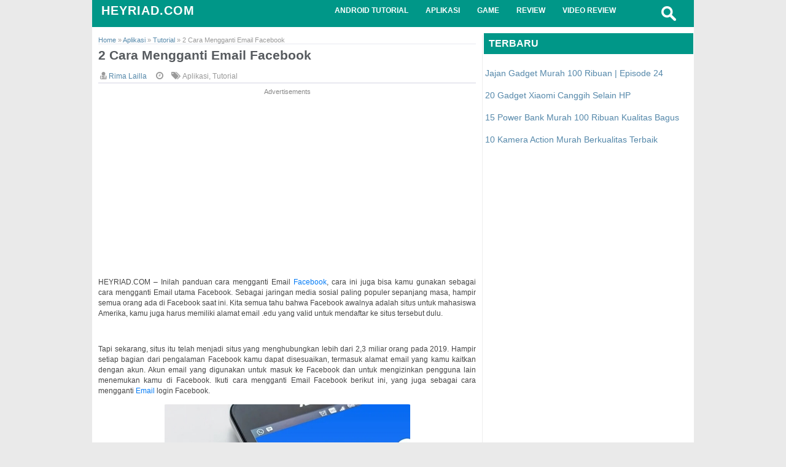

--- FILE ---
content_type: text/html; charset=UTF-8
request_url: https://www.heyriad.com/2021/02/2-cara-mengganti-email-facebook.html
body_size: 19632
content:
<!DOCTYPE html>
<HTML>
<head>
<link href='https://www.blogger.com/static/v1/widgets/2944754296-widget_css_bundle.css' rel='stylesheet' type='text/css'/>
<link href='https://plus.google.com/103761472882130515155' rel='publisher'/>
<meta charset='utf-8'/>
<meta content='text/html; charset=UTF-8' http-equiv='Content-Type'/>
<meta content='target-densitydpi=device-dpi, width=device-width' name='viewport'/>
<meta content='width=device-width, initial-scale=1, maximum-scale=1' name='viewport'/>
<meta content='ID' name='geo.country'/>
<meta content='Indonesia' name='geo.placename'/>
<meta content='9A3695BC4F10FA46778ED2113485FA38' name='msvalidate.01'/>
<meta content='jZtbwq12fl_TjwRyGTlKM-LJ9o-AKoqFOY5p9fA3ztw' name='google-site-verification'/>
<meta content='hVugvNfrHaUjwGYZpuiEAx725Mo' name='alexaVerifyID'/>
<meta content='2f0f4be824904377bd275721a3719c42' name='p:domain_verify'/>
<meta content='298481496964889' property='fb:pages'/>
<meta content='1' name='revisit-after'/>
<meta content='index, follow' name='robots'/>
<meta content='all' name='googlebot'/>
<meta content='Download aplikasi android terbaik, gratis, terpopuler untuk Smartphone, Smartwatch dan Tablet Android serta review produk gadget terbaik.' name='description'/>
<meta content='Aplikasi, Tablet, Smartphone, Android, Terbaik, Download Apps, Permainan, Terbaru' name='keywords'/>
<meta content='all' name='robots'/>
<meta content='Riad Supriadin' name='author'/>
<meta content='blogger' name='generator'/>
<link href='https://www.heyriad.com/favicon.ico' rel='icon' type='image/x-icon'/>
<link href='https://www.heyriad.com/2021/02/2-cara-mengganti-email-facebook.html' rel='canonical'/>
<link href='http://www.blogger.com/openid-server.g' rel='openid.server'/>
<link href='https://www.heyriad.com/' rel='openid.delegate'/>
<link href='https://blogger.googleusercontent.com/img/b/R29vZ2xl/AVvXsEhBjJ38lPEw-x8e0yoDoQclwNrZfBgBwtVdGb4iuAArlnL7wboAQ21eWO2V2oRXC_adAJRDLdM1a5SnhCB8lFn3NYfbDrcHOy6iALv_kXspW5jPc7S01iH8oP888AghOzGP1wpfqvx4uNnG/s72-c/1.jpg' rel='image_src'/>
<meta content='Gak nyampe 5 menit! Beneran!' name='description'/>
<!-- Facebook Open Graph -->
<meta content='en_US' property='og:locale'/>
<meta content='https://www.heyriad.com/2021/02/2-cara-mengganti-email-facebook.html' property='og:url'/>
<meta content='2 Cara Mengganti Email Facebook' property='og:title'/>
<meta content='article' property='og:type'/>
<meta content='HEYRIAD.COM' property='og:site_name'/>
<meta content='https://blogger.googleusercontent.com/img/b/R29vZ2xl/AVvXsEhBjJ38lPEw-x8e0yoDoQclwNrZfBgBwtVdGb4iuAArlnL7wboAQ21eWO2V2oRXC_adAJRDLdM1a5SnhCB8lFn3NYfbDrcHOy6iALv_kXspW5jPc7S01iH8oP888AghOzGP1wpfqvx4uNnG/s72-c/1.jpg' property='og:image'/>
<meta content='Gak nyampe 5 menit! Beneran!' property='og:description'/>
<!-- Still looking for a way to use the post snippet if there's no description -->
<!-- End Facebook Open Graph -->
<title>&#8730; 2 Cara Mengganti Email Facebook</title>
<link href='//www.blogger.com/static/v1/widgets/3950009988-widget_css_bundle.css' rel='stylesheet' type='text/css'/>
<style type="text/css"> <!-- /*
<style id='page-skin-1' type='text/css'><!--
*/]]
<style>
-----------------------------------------------
Name 		: Sikabayan Tijungkir V.3
Date 		: 28 July 2014
Designed by	: Riad Supriadin
Website		: http://www.heyriad.com
----------------------------------------------- */
* {
margin: 0;
padding: 0;
text-decoration: none;
list-style: none;
box-sizing: border-box;
moz-box-sizing: border-box;
vertical-align: middle
trbidi="of"
}
@import url(//netdna.bootstrapcdn.com/font-awesome/4.2.0/css/font-awesome.css);
body,.body-fauxcolumn-outer {background:#EAEAEA;font:"Arial", Serif;font-size:14px;}
a:link {color:#5588aa;text-decoration:none;}
a:visited {color:#314046;text-decoration:none;}
a:hover {color:#666666;text-decoration:underline;} a img {border-width:0;}
.entry-content{-webkit-user-select: -khtml-user-select: none; -moz-user-select: -moz-none; -ms-user-select: none; user-select: none; text-align: justify; }
.entry-content{-webkit-user-select: none; -khtml-user-select: none; -moz-user-select: -moz-none; -ms-user-select: none; user-select: none; }
.entry-content code, .entry-content pre {-webkit-user-select: text; -khtml-user-select: text; -moz-user-select: text; -ms-user-select: text; user-select: text;}
.entry-content code, .entry-content pre {-webkit-user-select: text; -khtml-user-select: text; -moz-user-select: text; -ms-user-select: text; user-select: text;}
.header-wrapper{margin-top:60px;position:relative;height:auto\9;width:auto\9}
.header-wrapper {
display: inline-block;
background: #009788;
float: left;
width: 100%;
min-height: 44px;
z-index: 999;
margin: 0 0 10px 0;
padding: 0;
}
div.header-wrapper:hover {
opacity: 1!important;
-webkit-transition: all .25s ease-in;
-o-transition: all .25s ease-in;
-moz-transition: all .25s ease-in;
transition: all .25s ease-in;
}
div.header-wrapper > div.wrap-ct {
padding: 0 5px;
box-sizing: border-box;
}
.wrap-ct {
width: 100%;
max-width: 1000px;
position: relative;
margin: 0 auto;
}
.header-wrapper:hover .wrapper.clearfix {
opacity: 1;
transition: .4s ease;
}
.wrapper.clearfix {
width: 100%;
max-width: 100%;
position: absolute;
margin: 0 auto;
opacity: .8;
z-index: 1;
background: white;
-moz-box-shadow: 0 0 20px -10px #333;
-ms-box-shadow: 0 0 20px -10px #333;
-o-box-shadow: 0 0 20px -10px #333;
-webkit-box-shadow: 0 0 20px -10px #333;
box-shadow: 0 0 20px -10px #333;
transition:.4s ease
}
.header-inner-wrap{float: left;
max-width: 250px;
display: inline-block;
margin-right: 10px;
}
#header h1 {
position: relative;
text-transform: uppercase;
line-height: normal;
margin: 0;
font-weight: bold;
padding: 6px 0 0 10px;
font-family: 'Arial',serif;
letter-spacing: 1px;
font-size: 20px;
}
#header h1 a, #header h1 a:hover {
color: #ffffff;
text-decoration:none;
}
#header-inner > div.descriptionwrapper{display:none}
#header img{border:0 none;background:none;width:185px;height:auto;margin:0}
.header-right{float:right}
.header-right .widget-content{margin-top:40px
}
.clearfix:after { content: "."; display: block; height: 0; clear: both; visibility: hidden; } .clearfix { display: inline-block; } /* Hide from IE Mac \*/ .clearfix { display: block; } /* End hide from IE Mac */ .none { display: none; } /* End Clearfix */
#toggle {
float:right;
display:none;
position:relative;
width: 55px;
height: 55px;
}
/*----- main menu -----*/
#site-navigation {
float: left;
margin-left:21%;
}
#menu-main {
padding: 0;
margin: 0;
display: block;
float: left;
width: auto;
}
#menu-main li {
list-style: none;
position: relative;
margin: 0;
padding: 10px 0;
height: 100%;
float: left;
font-size:12px;
text-transform:uppercase;
font-weight:bold;
}
#menu-main li a{
color: #ffffff;
padding: 18px 14px;
text-decoration:none;
border-radius:3px;
}
#menu-main li:hover a {
color: white;
background:#018282;
}
#menu-main li ul li,#menu-main li ul li a{width:100%}
#menu-main li:hover ul li a, #menu-main li:hover ul li:hover ul li a {
background: transparent;
color: #333;
}
#menu-main ul.sub-menu li {
padding: 10px 0;
}
#menu-main > li > ul > li > ul, #menu-main > li > ul {
display: none;
}
#menu-main li ul.sub-menu {
width: 200px;
position: absolute;
top: 100%;
left: 0;
padding: 0;
margin: 0;
z-index: 1;
background: #fff;
-moz-box-shadow: 0 0 20px -10px #000;
-ms-box-shadow: 0 0 20px -10px #000;
-o-box-shadow: 0 0 20px -10px #000;
-webkit-box-shadow: 0 0 20px -10px #000;
box-shadow: 0 4px 20px -10px #000;
}
#menu-main li ul.sub-menu li:hover > ul {
left: 200px;
top:0px;
}
#menu-main > li:hover > ul,#menu-main > li > ul > li:hover > ul {
display: block;
}
#menu-main > li > ul.sub-menu > li a {
padding: 8px 7px;
}
#menu-main > li > ul.sub-menu li {
font-size: 10px;
border-top: 1px dotted rgba(0,0,0,0.2);
}
#menu-main ul.sub-menu li:hover {
color: white;
background:#018282;
}
#menu-main ul.sub-menu li:hover a, #menu-main ul.sub-menu li ul.sub-menu li:hover a{color:white}
/* search button */
#search-button {
background:transparent;
float: right;
padding: 10px !important;
position: relative;
width: 14px;
right: 2.5%;
border-radius:3px;
}
#search-button img {
float: left;
}
#search-button:hover{background: #018282;
}
#search-bar {
background: #fff;
-moz-border-bottom-left-radius: 10px;
-ms-border-bottom-left-radius: 10px;
-o-border-bottom-left-radius: 10px;
-webkit-border-bottom-left-radius: 10px;
border-bottom-left-radius: 10px;
-moz-border-bottom-right-radius: 10px;
-ms-border-bottom-right-radius: 10px;
-o-border-bottom-right-radius: 10px;
-webkit-border-bottom-right-radius: 10px;
border-bottom-right-radius: 10px;
-moz-box-shadow: 0 0 20px -10px #000;
-ms-box-shadow: 0 0 20px -10px #000;
-o-box-shadow: 0 0 20px -10px #000;
-webkit-box-shadow: 0 0 20px -13px #000;
box-shadow: 0 4px 20px -11px #000;
cursor: default;
display: none;
position: absolute;
top: 44px;
right: 3.5%;
width: 320px;
z-index:1
}
#search-form {
float: left;
margin: 10px;
}
#search-form input {
background: #f5f5f5;
border: 0;
-moz-box-shadow: 0 2px 10px -2px #000 inset;
-ms-box-shadow: 0 2px 10px -2px #000 inset;
-o-box-shadow: 0 2px 10px -2px #000 inset;
-webkit-box-shadow: 0 2px 10px -2px #000 inset;
box-shadow: 2px 2px 6px 0 #ddd inset;
color: #565A5E;
float: left;
font: 400 12px/12px 'Arial', sans-serif;
margin: 0;
padding: 10px;
width: 280px;
height: 12px;
}
#search-form #searchsubmit {
border: none;
float: left;
}
#search-form input {
background: #f5f5f5;
-moz-box-shadow: 0 2px 10px -2px #000 inset;
-ms-box-shadow: 0 2px 10px -2px #000 inset;
-o-box-shadow: 0 2px 10px -2px #000 inset;
-webkit-box-shadow: 0 2px 10px -2px #000 inset;
box-shadow: 2px 2px 6px 0 #ddd inset;
color: #565A5E;
float: left;
font: 400 12px/12px 'Arial', sans-serif;
margin: 0;
padding: 10px;
width: 280px;
height: 12px;
outline:0
}
#toggle {
float:right;
display:none;
position:relative;
width: 55px;
height: 55px;
}
#toggle:before {
content: "";
position: absolute;
left: 28%;
top: 36%;
width: 25px;
height: 4px;
background: #ffffff;
box-shadow: 0 8px 0 0 #ffffff, 0 16px 0 0 #ffffff;
}
.responsivematched {
margin:60px 0 10px 0;
}
@media screen and (max-width:1152px){
#site-navigation.default > div > ul > li {margin-left: 15px;}
}
@media screen and (max-width:980px) {
.toggle {display: block!important;}
.toggle-button{display:none}
#menu-main li a {
padding: 11px 10px;
}
#menu-main li:hover a {
color: #fff;
}
#site-navigation.default > div > ul > li {
margin: 0px;
}
.header-inner-wrap{width:100%;display:block;height:auto;
}
#search-button{display:block}
}
@media screen and (max-width:800px){
#main-wrapper {padding-top: 0px !important;margin-top: 0px !important;}
.header-wrapper{background: #fff !important;margin: 0 !important;}
#header h1 a, #header h1 a:hover {color: #0074A2;text-decoration: none;}
#menu-main li a {color: #0074A2 !important; font-weight: normal !important;font-weight:bold}
#menu-main li:hover a {color: #fff !important;background: #0074A2 !important;}
#toggle::before {background: #0074A2 !important;box-shadow: 0 8px 0 0 #0074A2, 0 16px 0 0 #0074A2 !important;}
#search-button img {float: left;color: #0074A2 !important;background: #0074A2 !important;padding: 5px!important;}
#search-button:hover {color: #fff !important;background: #0074A2 !important;}
.post-body {color:#555 !important}
.post h2 {font-size:15px !important;color: #666 !important;}
.post h2 a, .post h2 a:visited, .post h2 strong {margin:0 !important;font-size:15px !important;color: #666 !important;}
.entry-content {#color: #555;font-size: 13px !important;line-height: 1.525 !important;border-top: solid 2px #E8E9F0 !important;}
.post-header-line-1 {display:none !important}
.entry-content h4 {color: #555 !important;}
#blog-pager-newer-link, #blog-pager-newer-link a, #blog-pager-older-link, #blog-pager-older-link a {font-size: 13px !important;width: auto !important;color: #0074A2 !important;margin: 5px auto !important;}
.sidebar .widget h3 {text-transform: uppercase;background: #fff !important;color:#555 !important;margin-bottom: 10px;border-bottom: 2px solid #eee !important;}
.sidebar .widget-content a{font-size: 15px !important;color:#555 !important;border-bottom: 2px solid #eee !important;line-height: 1.5 !important;}
.sukuna {background: transparent linear-gradient(to right, #1F6EB0 30%, #43A8DA 66%) repeat scroll 0% 0% !important;}
#site-navigation {display:none}
#Header1 {height: auto !important}
#blog-pager{}
.comments-icons{display:none !important}
#related-posts {display:none !important;}
.responsivematched {margin:10px 0 10px 0 !important;}
}
@media screen and (max-width:320px){
.header-inner-wrap{
max-width:200px !important;
}
#Header1 h1 {font-size: 120% !important;
}
#toggle {width:50px !important;
}
.post-body {
line-height: 18px !important;
}
}
#leaderboard-wrapper {
margin: 0 auto 25px;
text-align: center;
}
/* didieu */
.iklanhandap {
}
#outer-wrapper {width: 980px;margin:0 auto;padding:0px;text-align:left;font: normal normal 100% "Arial", Arial, Serif;background:#fff;
}
#main-wrapper {background:#FFFFFF;word-wrap: break-word;overflow: hidden;padding-top:2px; margin-top:3px;width:635px;float:left;display:inline-block;border-right: 1px solid #EDEDED;
}
#sidebar-wrapper {width:343px;float:right;
}
p.date-header{display:none;position:relative;width:75px;font-family:'Arial',serif;font-size:12px;font-weight:normal;color:#fff;padding:7px 20px 7px 25px;margin:0 10px 25px -10px color:#fff;background-color:#009788;
}
p:before, p:after {content: ' ';position: absolute;width: 0;height: 0;
}
p.date-header:after {left:0;top:100%;border-width:5px 5px;border-style:solid;border-color:#666 #666 transparent transparent;
}
.post-author {
font-size: 12px;
color: #999;
}
.post-author:before {
border-radius: 1%;
font-size: 14px;
color: #999;
font-family: 'FontAwesome', serif;
content: '\f0f0';
}
.post-timestamp {
font-size: 12px;
color: #999;
}
.post-timestamp:before {
border-radius: 1%;
font-size: 14px;
color: #999;
font-family: 'FontAwesome', serif;
content: '\f017';
}
.post-labels {
font-size: 12px;
color: #999;
}
.post-labels:before {
border-radius: 1%;
margin-left: 10px;
font-size: 14px;
color: #999;
font-family: 'FontAwesome', serif;
content: '\f02c';
}
.post-labels a {color: #999;
}
.post-comment-link {
font-size: 12px;
color: #999;
bakground: red;
}
.post-comment-link:before {
border-radius: 1%;
margin-left: 10px;
font-size: 14px;
color: #999;
font-family: 'FontAwesome', serif;
content: '\f086';
}
.jump-link{display:none;float:right margin:5px 0;padding:0;position:relative}
.jump-link a{float:right;height:24px;line-height:24px;position:relative;margin:0;padding:0 10px 0 14px;background:#009788;color:#ffffff;font-size:12px;text-decoration:none;-webkit-transition:background .5s ease-out;-moz-transition:background .5s ease-out;-o-transition:background .5s ease-out;-ms-transition:background .5s ease-out;transition:background .5s ease-out}
.jump-link a:after{color:#ffffff;content:"";position:absolute;top:0;right:-12px;width:0;height:0;border-color:transparent transparent transparent #009788;border-style:solid;border-width:12px 0 12px 12px}
.jump-link a:hover {background: #314046;}
.jump-link a:hover:after {border-color: transparent transparent transparent #314046;-webkit-transition: background .5s ease-out;-moz-transition: background .5s ease-out;-o-transition: background .5s ease-out;-ms-transition: background .5s ease-out;transition: background .5s ease-out;}
.post {margin: 0;padding-bottom:1.5em;padding: 5px 10px;}
.post h2 {font-family: 'Arial';color: rgb(74, 74, 74);margin: 0 0 10px 0;padding:0px;font-weight:bold;line-height:1.2em;}
.post h2 a,
.post h2 a:visited,
.post h2 strong {display:block;text-decoration:none;color:#565A5E;font-weight:bold;
-webkit-transition: .5s ease-out;-moz-transition: .5s ease-out;-o-transition: .5s ease-out;-ms-transition: .5s ease-out;transition: .5s ease-out;}
.post h2 strong, .post h2 a:hover {color:#009788;}
.post-body {font-size: 100%; margin:0 0 .75em; line-height:20px; color: #474747;padding-bottom:5px;}
.post-body blockquote {line-height:1.3em;}
.post-body h3.post-body h3 {
font-size: 1.4em;
line-height: 1.5;
color: #666;
border-bottom: thin solid #EEE;
margin: .5em 0;
text-align: left;
}
.post-footer {margin: .75em 0;color:#999999;letter-spacing:.1em;font: normal normal 100% 'Arial', Arial, Verdana, Sans-serif;line-height: 1.4em;}
.comment-link {margin-left:.6em;}
.post img, table.tr-caption-container {padding:1px;border-radius:1%}
.post img:hover{opacity:0.8;
filter:alpha(opacity=80);}
.entry-content ol,.entry-content ul {
margin: 0!important;
padding-left: 18px!important;
text-align: justify!important;
}
.entry-content h4{color:#333333;position: relative;background:#F4F4F4;border:solid 1px #ECDBC6;border-radius:2px;padding:3px}
.entry-content h4:before {content: color:#006561;font-family: FontAwesome;font-style: normal;font-weight: normal;text-decoration: inherit;}
.entry-content a {color:#057CF6;}
.entry-content a:hover {text-decoration:underline;}
.tr-caption-container img {border: none;padding: 0;}
.post blockquote {background-color: #AADDD0;
background-size: 100% 1.2em;
color: #075B45;
overflow: auto;
width:$(main-wrapper)!important;
hover: #fffb7f ;
padding: 5px 5px 5px;}
.post blockquote {margin:1em 2px;}
#comments h4 {margin:1em 0;font-weight: bold;line-height: 1.4em;text-transform:uppercase;letter-spacing:.2em;color: #999999;}
#comments-block {margin:1em 0 1.5em;line-height:1.6em;}
#comments-block
.comment-author {margin:.5em 0;}
#comments-block
.comment-body {margin:.25em 0 0;}
#comments-block .comment-footer {margin:-.25em 0 2em;line-height: 1.4em;text-transform:uppercase;letter-spacing:.1em;}
#comments-block
.comment-body p {margin:0 0 .75em;}
.deleted-comment {font-style:italic;color:gray;}
#blog-pager{margin: 0;}
#blog-pager-newer-link {float: left;}
#blog-pager-older-link {float: right;}
#blog-pager {text-align: center;} .feed-links {clear: both;line-height: 2.5em;}
.sidebar.section {width:auto; margin-top: 0px;margin-right: 1px;margin-bottom: 0px;margin-left: 1px;
}
.sidebar .widget h3 {font-family: 'Arial',Sans-serif; font-size:16px; font-weight:bold ; background : #009788 ; color: #fff; padding: .5em; border-top: 1px ; margin: 0px auto;
}
.sidebar .widget-content {font-family: 'Arial',Sans-serif;margin-top: 1px ;background-color: #FFF;border: 1px solid #FFF;
line-height: 1.3;
}
.main .Blog {border-bottom-width: 0;} .profile-img {float: left;margin-top: 0;margin-right: 5px;margin-bottom: 5px;margin-left: 0;padding: 4px;border: 1px solid #cccccc;}
.profile-data {margin:0;text-transform:uppercase;letter-spacing:.1em;font: normal normal 78% Arial,Sans-serif; color: #999999;font-weight: bold;line-height: 1.6em;} .profile-datablock {margin:.5em 0 .5em;}
.profile-textblock {margin: 0.5em 0;line-height: 1.6em;}
.profile-link {font: normal normal 78% 'Trebuchet MS', Trebuchet, Arial, Verdana, Sans-serif;text-transform: uppercase;letter-spacing: .1em;}
/* responsive video */
.video-container {position: relative;padding-bottom: 56.25%;padding-top: 30px; height: 0; overflow: hidden;}
.video-container iframe,
.video-container object,
.video-container embed {position: absolute;top: 0;left: 0;width: 100%;height: 100%;
}
#footer-wrapper{background:#FFF;overflow:hidden;padding-top:2px;margin-top:3px;border-top:solid 1px #a3a3a3;border:solid 0 #fff;-moz-border-radius-topleft:5px;-moz-border-radius-topright:5px;-webkit-border-bottom-left-radius:5px;-webkit-border-bottom-right-radius:5px;border-top-left-radius:5px;border-top-right-radius:5px
}
#footer1,
#footer2,
#footer3 {width:32.5%;float:right;margin:2px;}
#PageList1 a{font-weight:bold;color:#666666;padding:0px 10px;-moz-border-radius:6px;-webkit-border-radius:6px;border-radius:6px;border:0px solid #fff;text-shadow:0px 0px 0px #fff;padding:3px 5px;font-size:150%;}
#PageList1 a:hover{color: #009788;text-decoration:none;background:#FFF;-moz-border-radius:6px;-webkit-border-radius:6px;border-radius:6px;border:0px solid #fff;text-shadow:0px 0px 0px #fff;}
.sukuna{background:#009788;font-family:"Arial",serif;font-size:12px;color:#f7f7f7;overflow:hidden;width:auto;height:50px;padding:10px;line-height: 1.5 !important;}.sukuna a:hover{color:#ffff35;text-decoration:underline}.sukuna .left{float:left}.sukuna .righ{float:right}.sukuna a,.sukuna a:visited{color:#ffffff;text-decoration:none}
.sukuna a:hover {text-decoration:underline;}
.CSS_LIGHTBOX_SCALED_IMAGE_IMG{	animation-name: CSS_LIGHTBOX_SCALED_IMAGE_IMG;-webkit-animation-name: CSS_LIGHTBOX_SCALED_IMAGE_IMG;animation-duration: 1.6s;
-webkit-animation-duration: 1.6s;animation-timing-function: ease-out;-webkit-animation-timing-function: ease -out;visibility: visible !important;}
@keyframes CSS_LIGHTBOX_SCALED_IMAGE_IMG {0% {transform: translateY(100%) scaleX(0.5);}30%{transform: translateY(-8%)scaleX(0.5);}40%{transform: translateY(2%) scaleX(0.5);}50%{transform: translateY(0%) scaleX(1.1);	}60%{transform: translateY(0%) scaleX(0.9);}70% {transform: translateY(0%) scaleX(1.05);}80%{transform: translateY(0%) scaleX(0.95);}90% {transform: translateY(0%) scaleX(1.02);}100%{transform: translateY(0%) scaleX(1);}}
@-webkit-keyframes CSS_LIGHTBOX_SCALED_IMAGE_IMG {0% {-webkit-transform: translateY(100%) scaleX(0.5);}	30%{-webkit-transform: translateY(-8%) scaleX(0.5);}40%{-webkit-transform: translateY(2%) scaleX(0.5);}50%{-webkit-transform: translateY(0%) scaleX(1.1);}60%{-webkit-transform: translateY(0%) scaleX(0.9);}70% {-webkit-transform: translateY(0%) scaleX(1.05);}80%{-webkit-transform: translateY(0%) scaleX(0.95);}90% {-webkit-transform: translateY(0%) scaleX(1.02);}100%{-webkit-transform: translateY(0%) scaleX(1);}}
.feedburnerFeedBlock{font-size:14px;
}
.headline{
}
.headline a{color:#2288bb;
text-decoration:none;
}
.date{color:#009788;font-weight:normal;font-size:9px !important;
border:solid 0px #000000;border-radius:1px;width:70px;margin-top:0px;
}
.fbsubscribelink{display:none;
}
.fbsubscribelink a{color:#fff;text-decoration:none}
#creditfooter{display:none}
.feedburnerFeedBlock ul {
list-style: none;
margin: 0px 5px;
padding: 1px;
}
.feedburnerFeedBlock ul li {
border-bottom: 1px solid rgba(119, 119, 119, 0.1);
padding: 0px;
list-style: none;
margin: 0px;
}
.feedburnerFeedBlock ul li a{background:transparent;color:#018282; text-decoration:none;}
.feedburnerFeedBlock ul li a:hover{text-decoration:underline;}
@media screen and (max-width:1024px)
{#outer-wrapper,
#footer{width:980px;}
#sidebar-wrapper{width:320;float:right;}}
@media screen and (max-width:979px)
{
#Header1 {width:450px;height:80px; background-position: center;margin: auto;}
#header .description {display:none !important}
#Header1 h1{font-size:200%}
#outer-wrapper,
#footer{width:auto;float:none;}
#main-wrapper{width:100%;float:none;}
#sidebar-wrapper{width:auto;float:none;}
#PageList1 ul li{width:100%;display:block;}
#PageList1 a{display:block;font-size:100%;}
#footer1,#footer2,#footer3 {width:auto;float:none;}
#PageList1 li a{float:left;line-height:0px;}}
#blog-pager-newer-link,
#blog-pager-older-link {width:220px;margin:4px 0px;}
#blog-pager-newer-link a,
#blog-pager-older-link a{font-size:110%;padding:10px;color:#009788;-webkit-transition: .5s ease-out;-moz-transition: .5s ease-out;-o-transition: .5s ease-out;-ms-transition: .5s ease-out;transition: .5s ease-out;}
#blog-pager-newer-link{text-align:left;border-left:3px solid #666666;padding-left:5px;}
#blog-pager-older-link{text-align:right;border-right:3px solid #666666;padding-right:5px;}
#blog-pager-newer-link a:hover,
#blog-pager-older-link a:hover{text-decoration:none;color:#666666;}
.post-timestamp {border:none;}
@media only screen and (max-width: 640px){
.navluhur a {
height: auto !important;
background-color: rgba(0, 0, 0, 0.22);
transition: all 0.14s ease 0s;
line-height: 0px !important;
font-weight: normal !important;;
padding: 0 !important;
font-size: 12px !important;
}
.post h2 {
font-size: 100% !important;
font-weight: bold;
line-height: !important;
}
.breadcrumbs span a {color;#999; !important}
.post-author {font-size: 10px !important;display:none !important;}
.post-author:before {display:none !important;}
.post-author span a {color: #999;!important;display:none !important;}
.post-timestamp {font-size: 10px !important;display:none !important;}
.post-timestamp:before {display:none !important;}
.post-labels {font-size: 10px !important;display:none !important;}
.post-labels:before {display:none !important;}
.post-comment-link {font-size: 10px !important;}
.post-comment-link:before {display:none !important;}
.entry-content ul li {
margin: 8px!important;
padding-left: 13px!important;
}
}
#related-posts {display:none !important;}
#comments {display:none !important;}
.entry-content {
font-size: 12px!important;
line-height: 17px!important;
}
}
@media only screen and (max-width: 600px){
.post h2 {font-size: 120% !important;}
.panel {display:none;}
#related-posts {display:none !important;}
.post h2 {margin-bottom:0px !important;margin-top:-10px !important;}
}
@media only screen and (max-width: 479px){
#Header1 {width:auto;height:40px; background-position: center;margin: 0 auto}
#header .description {display:none !important}
#Header1 h1 {font-size:140%margin-left: -50%;}
.header-logo{float: none !important; margin: 0px auto !important}
.panel{display:none;}
.icon{display:none !important}
.post img{width:55%}
.kotak{display:none! important;}
.sukuna .righ {display:none !important}
#Label1{display:none! important;}
#BlogArchive1{display:none! important;}
.pro{display:none! important;}
.post-header-line-1 {margin-top: -10px !important}
}
Html, body, .body-fauxcolumn-outer {
Padding: 0;
Margin: 0;
Height: 100%;
}
#window{width:550px;background:#59c3e2;margin:0 auto;margin-top:10px;border-radius:3px;padding:12px 0;font-family:Verdana,sans-serif;color:#ffd700;cursor:default;box-shadow:0 0 16px -2px rgba(50,50,50,.5)}#window:hover{top:-6px}.judulkode{margin-left:12px;font-size:90%;font-family:'FontAwesome',serif}.judulkode:before{background-color:#59c3e2;border-radius:10%;margin-left:2px;font-size:1.5em;color:#fff;font-family:'FontAwesome',serif;content:'\f121 HeyRiad.com'}.control:before{content:'';width:6px;height:6px;padding:6px;border-radius:50%}.control:nth-child(1):before{float:right;margin-right:12px;background-color:#df6963}.control:nth-child(2):before{float:right;margin-right:8px;background-color:#f5e18a}.control:nth-child(3):before{float:right;margin-right:8px;background-color:#97c38a}
.code{color:#ff00b5;background-color:#eee;overflow:auto;width:$(main-wrapper)!important;padding:5px 5px 5px;border-left:10px solid #009788;-webkit-box-shadow:0 2px 4px #888;-moz-box-shadow:0 2px 4px #888;box-shadow:0 2px 4px #888}
code{display:inline-block;height:1.3em;width:auto;color:#ff00b5;border-radius:2px;text-align:center;font-size:1em;font-family: monospace;}
#audio{cursor:pointer;width:278px}#kotak{background:#009788;font-size:14px;color:#EFEFEF;text-align:left;font-family:Arial,sans-serif;height:auto;border-radius:8px;overflow:hidden;width:280px;max-width:280px;padding:5px}.avaku img{border:0!important;float:left;height:95px;width:85px;border-radius:10%;padding-right:4px}.avaku:hover{opacity:.5}.judul{color:#FFF;font-size:1.5em;font-weight:bolder}.penyanyi{text-align:justify;color:#FFF;font-size:1em}.follow-by-email-inner input:-moz-placeholder{background:#069c88;font-size:13px;font-family:'Arial',sans-serif;color:#999;width:295px}.follow-by-email-address{width:100%;height:23px;border-radius:5px;border:2px solid #A6A9A9;display:inline-block;float:right;font-weight:700}.follow-by-email-submit{width:47px;border:0;border-radius:5px;-moz-border-radius:5px;background:#494949;color:#fbfbfb;cursor:pointer;font-size:13px;float:left;height:29px;font-weight:700;z-index:0;opacity:.9}.follow-by-email-submit:hover{background:#006f6a}
.infona{background-color:#fff5a2;background-size:100% 1.2em;color:#444;overflow:auto;width:$(main-wrapper) !important;padding-left:1.9em;padding-right:.2em;border:3px solid #009788;-webkit-box-shadow:0 2px 4px #888;-moz-box-shadow:0 2px 4px #888;box-shadow:0 2px 4px #888;line-height:1.2em;position:relative;-webkit-border-radius:8px;-moz-border-radius:8px;-ms-border-radius:8px;-o-border-radius:8px;border-radius:8px;text-align:justify;color:#555;display:inline-block;margin:.5em;}.lampu{position:absolute;opacity:1;top:0;left:.3em;display:block;background-color:#009788;padding:5px;-moz-border-radius-bottomleft:5px;-webkit-border-bottom-left-radius:5px;border-bottom-left-radius:5px;-moz-border-radius-bottomright:5px;-webkit-border-bottom-right-radius:5px;border-bottom-right-radius:5px;color:white}
.icon-download-alt {color:white ! important;}
.popular-posts ul li{margin-bottom:-1em;margin-top:-1.7em;margin-left:-.5em}
.popular-posts ul li a{background:none repeat scroll 0 0 #fff;font-weight:bolder;color:#018282;display:block;border-bottom:1px #858585;padding-top:.2em;padding-bottom:.5em;position:relative;text-decoration:none;transition:all .3s ease-out;font-family:'FontAwesome',serif}
.popular-posts ul li a:before{background:none repeat scroll 0 0 #009788;color:#fbff00;height:2em;left:-2.5em;line-height:2em;margin-top:-1em;position:absolute;text-align:center;top:50%;width:2em}
.popular-posts ul li a:after{border:.5em solid transparent;content:"";left:-1em;margin-top:-0.5em;position:absolute;top:50%;transition:all .3s ease-out}
.popular-posts ul li a:hover{background:none repeat scroll 0 0 #e5ff00}
.popular-posts ul li a:hover:after {border-left-color: #e5ff00;left: -0.5em;}
.popular-posts ul li a:visited {color: #333;}
.popular-posts ul li:first-child+li+li+li+li+li+li+li+li+li a:before {content: "\f005";color:#FFFF35}
.popular-posts ul li:first-child+li+li+li+li+li+li+li+li a:before {content: "\f005";color:#FFFF35}
.popular-posts ul li:first-child+li+li+li+li+li+li+li a:before {content: "\f005";color:#FFFF35;}
.popular-posts ul li:first-child+li+li+li+li+li+li a:before {content: "\f005";color:#FFFF35;}
.popular-posts ul li:first-child+li+li+li+li+li a:before {content: "\f005";}
.popular-posts ul li:first-child+li+li+li+li a:before {content: "\f005";color:#FFFF35;}
.popular-posts ul li:first-child+li+li+li a:before {content: "\f005";color:#FFFF35;}
.popular-posts ul li:first-child+li+li a:before {content: "\f005";color:#FFFF35;}
.popular-posts ul li:first-child+li a:before {content: "\f005";color:#FFFF35;}
.popular-posts ul li:first-child a:before {content: "\f005";color:#FFFF35;
}
.label-size{font-family:'Arial',sans-serif;position:relative;margin:0;padding:0}.label-size a{float:left;height:24px;line-height:24px;position:relative;font-size:12px;margin-bottom:9px;margin-left:20px;background:#009788;color:#fff;text-decoration:none;padding:0 10px 0 12px}.label-size a:before{content:"";float:left;position:absolute;top:0;left:-12px;width:0;height:0;border-color:transparent #009788 transparent transparent;border-style:solid;border-width:12px 12px 12px 0}.label-size a:after{content:"";position:absolute;top:10px;left:0;float:left;width:4px;height:4px;background:#ffec00}.label-size a:hover{background:#555}.label-size a:hover:before{border-color:transparent #555 transparent transparent
}
pre{position:relative;width:100%;max-width:90%;background:#00405d;line-height:14px;margin:10px auto;border-radius:6px;font-family:monospace;,serif;color:#ffffff;padding:5px;border:5px solid #59c3e2;overflow:auto;box-shadow:0 0 0 5px #fff;text-align:left;!important}pre:after{position:relative;width:100%;font-size:1.3em;color:#009788;content:'\f121 HeyRiad.com';font-family:'FontAwesome',serif;float:left;
margin-left:3px;
bottom:-5px;}pre span{color:#fff;font-size:1.1em;font-weight:bolder}pre code{font-family:monospace;,serif;color:#ffffff;text-align:left}.kodeby{font-size:1em;position:absolute;right:0;bottom:0;background:#ec6231;border:0;color:#fff;border-radius:1px;-webkit-box-sizing:border-box;-moz-box-sizing:border-box;box-sizing:border-box;-webkit-transition:all .3s ease-in-out;-moz-transition:all .3s ease-in-out;transition:all .3s ease-in-out}.kodeby:after{position:absolute;right:0;bottom:-25px;background:#ec6231;border:0;color:#fff;font-family:'FontAwesome',serif;content:'Happy Coding \f118'}pre:hover>.kodeby{bottom:25px}
pre::selection {color:#fff;background:#fd9100;}
pre::-moz-selection {color:#fff;background:#fd9100;}
pre::-webkit-selection {color:#fff;background:#fd9100;}
.breadcrumbs{margin:0px 10px auto;font-size:80%;padding:0px;border-bottom:1px solid #E8E9F0;color:#999;
}
.tool-tip{color:#ffff29; background-color:#473431; text-shadow: none; font-size: .9em; -webkit-border-radius: 7px; -moz-border-radius: 7px; -o-border-radius: 7px; border-radius: 7px; text-align: center; opacity: 0; z-index: 999; padding: 3px 8px; position: absolute; cursor: default;s display: none; width: 165px; height: 22px; margin-left: -46px; } .tool-tip, .tool-tip.top{ top: -5px; left: 43%; margin-top: -30px; -webkit-transition: all 140ms ease-in-out; -moz-transition: all 140ms ease-in-out; -ms-transition: all 140ms ease-in-out; -o-transition: all 140ms ease-in-out; transition: all 140ms ease-in-out; } .tool-tip.top:after, .tool-tip:after{ position: absolute; bottom: -12px; left: 43%; margin-left: -7px; content: ' '; height: 0px; width: 0px; border: 6px solid transparent; border-top-color:#473431; }
*:hover > .tool-tip{ display: block; opacity: 1; animation-name: slideUp;
-webkit-animation-name: slideUp;
animation-duration: 1s;
-webkit-animation-duration: 1s;
animation-timing-function: ease;
-webkit-animation-timing-function: ease;
visibility: visible !important;
}
@keyframes slideUp {
0% {
transform: translateY(100%);
}
50%{
transform: translateY(-8%);
}
65%{
transform: translateY(4%);
}
80%{
transform: translateY(-4%);
}
95%{
transform: translateY(2%);
}
100% {
transform: translateY(0%);
}
}
@-webkit-keyframes slideUp {
0% {
-webkit-transform: translateY(100%);
}
50%{
-webkit-transform: translateY(-8%);
}
65%{
-webkit-transform: translateY(4%);
}
80%{
-webkit-transform: translateY(-4%);
}
95%{
-webkit-transform: translateY(2%);
}
100% {
-webkit-transform: translateY(0%);
}
}
.tomdemo{background:#009788;border:0;width:200px;height:40px;border-radius:3px;color:#f6f6f6;cursor:pointer;font-family:'cursive';font-size:1.5em;font-weight:bold;margin:10px auto;padding-top:8px;text-align:center;transition:background .3s ease-in-out}.tomdemo:before{font-family:'FontAwesome',serif;content:'\f06e';float:left;padding-left:20px;font-height:1em;color:#645551;font-size:1.5em}.tomdemo a{color:#fff;text-decoration:none}.tomdemo a:hover{text-decoration:none!important}.tomdemo:hover{background:#37a9b4;color:#ddff1b;text-decoration:none}
.CSS_LIGHTBOX_SCALED_IMAGE_IMG{outline:0 solid !important;-webkit-border-radius:10px;-moz-border-radius:10px;border-radius:10px;-webkit-box-shadow:0 0 5px ##333;-moz-box-shadow:0 0 15px #333;box-shadow:0 0 15px #333}.CSS_LIGHTBOX_BG_MASK{background-color:#fff !important;opacity:.8 !important;filter:alpha(opacity=90) !important}.button{display:inline-block;cursor:pointer;text-align:center;text-decoration:none;font:14px/100% Arial,Helvetica,sans-serif;font-weight:bold !important;padding:1em 1em 1em 1em;border:solid 0 #36a9ae;-moz-border-radius-topleft:7px;-moz-border-radius-topright:7px;-moz-border-radius-bottomleft:7px;-moz-border-radius-bottomright:6px;-webkit-border-top-left-radius:7px;-webkit-border-top-right-radius:7px;-webkit-border-bottom-left-radius:7px;-webkit-border-bottom-right-radius:7px;border-top-left-radius:7px;border-top-right-radius:7px;border-bottom-left-radius:7px;border-bottom-right-radius:7px;-webkit-transition:all 1s ease;-moz-transition:all 1s ease;-o-transition:all 1s ease;-ms-transition:all 1s ease;transition:all 1s ease}.orange{background:#63c0bb;border-top:1px solid #9bcdcf;color:white}.orange a{color:white;text-decoration:none}.orange:hover{background:#16736e}.orange:active{background:#16736f}.tanda{margin-top:3px;margin-left:auto;width:auto;position:relative;display:none}.tanda .tangan{overflow:hidden;height:20px}.tanda .tangan:after{content:'';display:block;margin:-25px auto 0;width:100%;height:25px;border-radius:125px / 12px;box-shadow:0 0 8px black}.tanda span{width:50px;height:50px;position:absolute;bottom:100%;margin-bottom:-25px;left:50%;margin-left:-25px;border-radius:100%;box-shadow:0 2px 4px #999;background:#009788}.tanda span i{font-family:'Pacifico', cursive;position:absolute;top:4px;bottom:4px;left:4px;right:4px;border-radius:100%;text-align:center;line-height:40px;font-style:normal;color:white;box-shadow:0 0 0 6px rgba(255,255,255,0.3)}
.sociatas ul li {
position: relative;
}
.sociatas ul {
text-align: center;
margin: 10px 0 0;
padding: 0;
cursor: default;
}
.sociatas li {
display: inline-block;
margin: 0 2px;
}
.navluhur {
position: relative;
}
.navluhur ul {
text-align: center;
margin: 10px 0 0;
padding: 0;
cursor: default;
}
.navluhur li {
display: inline-block;
margin: 0 2px;
}
.navluhur a {
position: relative;
display: block;
width: auto;
height: 44px;
line-height: 44px;
color: #fbfbfb !important;
font-size: 1.2em;
text-align: center;
text-decoration: none;
font-weight:bold;
border-radius: 10%;
background-color: rgba(0,0,0,.22);
padding: 5px;
transition: .14s ease;
}
.navluhur a:hover {
color: rgba(0,0,0,.5) !important;
background-color: #fff;text-decoration: none;
}
.navluhur a:visited {color:#fbfbfb;;text-decoration:none;
}
.navluhur li:first-child {
border-radius : 5px 0 0 5px;
}
.navluhur li:last-child {
border-radius : 0 5px 5px 0;
}
.navluhur li:hover a {
color : #fbfbfb;
background-color: #fff;
box-shadow : 0 0 5px 0 rgba(255, 255, 255, 0.7);
transition : all .4s;
}
.navluhur li:hover a:after {
border-color : white transparent transparent transparent;
transition   : all .4s;
}
.navluhur li .icon-home{
margin-right: 10px;
font-size: 1.5em;
color:#006567;
}
.navluhur li .icon-android{
margin-right: 10px;
font-size: 1.5em;
color: #05d602;
}
.navluhur li .icon-android:hover{
top:-3px;
}
.navluhur li .icon-edit{
margin-right: 10px;
font-size: 1.5em;
color: #ff7100;
}
.navluhur li .icon-cloud{
margin-right: 10px;
font-size: 1.5em;
color: #9bf6ff;
}
.navluhur li .icon-google-plus{
margin-right: 10px;
font-size: 1.5em;
color: #ea2f1c;
}
.navluhur li .icon-instagram{
margin-right: 10px;
font-size: 1.5em;
color: #efe6d1;
}
.navluhur li .icon-youtube{
margin-right: 10px;
font-size: 1.5em;
color: #e91515;
}
#error-page {
background-color:#009788;
position:fixed !important;
position:absolute;
text-align:center;
top:0;
right:0;
bottom:0;
left:0;
z-index:99999;
}
#error-inner {
margin: auto;
}
#error-inner h1 {
text-transform:uppercase;color:white;margin-top:100px;
}
.pesan-eror{
width:200px;
height:200px;
margin:0 auto 40px;
background:#ffc754;
color:#fff;
font-size:100px;
line-height:200px;
-moz-border-radius-topleft: 75px;
-moz-border-radius-topright:75px;
-webkit-border-top-left-radius:75px;
-webkit-border-top-right-radius:75px;
border-top-left-radius:95px;
border-top-right-radius:95px;
border-bottom-left-radius:14px;
border-bottom-right-radius:14px;
position:relative;
animation-name: floating;
-webkit-animation-name: floating;
animation-duration: 1.5s;
-webkit-animation-duration: 1.5s;
animation-iteration-count: infinite;
-webkit-animation-iteration-count: infinite;
}
@keyframes floating {
0% {
transform: translateY(0%);
}
50% {
transform: translateY(8%);
}
100% {
transform: translateY(0%);
}
}
@-webkit-keyframes floating {
0% {
-webkit-transform: translateY(0%);
}
50% {
-webkit-transform: translateY(8%);
}
100% {
-webkit-transform: translateY(0%);
}
}
.pesan-eror::after {
content:" ";
width:0;
height:0;
bottom:-17px;
border-color:#ffc754 transparent transparent;
border-style:solid;
border-width:20px 20px 0;
position:absolute;
left:40%;
}
.balik-home {
position:relative;
margin:20px auto;
display:block;
padding:10px 15px 10px 15px;
font-family:"Helvetica Neue", Helvetica;
font-size:30px;
background:#f26964;
border:0;
color:#fff;
border-radius:3px;
outline:none;
width:700px;
height:40px;
cursor:pointer;
}
.balik-home:hover {
background:none;
}
.balik-home:after,.balik-home:before {
position:absolute;
background:#285677;
content:"";
width:0%;
height:100%;
bottom:0px;
left:0;
z-index:-999999999;
border-radius:3px;
}
.balik-home:before {
background:#f26964;
width:100%;
}
.balik-home:hover:after {
width:100%;
-webkit-transition: all 1s ease-in-out;
-moz-transition: all 1s ease-in-out;
transition: all 1s ease-in-out;
}
.balik-home a{color:white;text-decoration:none}
/* kaki post */
.goshare:before {display:none;
padding:5px;
background:#1D9D73;
margin-right:10px;
font-size: 20px;
color: #ffffff;
font-family: 'FontAwesome', serif;
content: "\f1e0";
border-radius:10%;
}
.goshare {
padding: 5px 4px;
font: bold 12px/20px Arial !important;
background: #FFFFFF;
color: #565A5E;
!important; margin-top: 10px;
border: solid 1px #EDEFF1;
}
.goshare a{
font: bold 12px/20px Arial !important;
text-decoration: none !important;
padding: 5px 4px;
color: #fff !important;
transition: all 1s ease;
}
.goshare a:hover {
opacity: .8;
}
.fcbok:before {
padding:5px;
background:#3B5999;
margin-left:5px;
margin-right:5px;
font-size: 12px;
color: #ffffff;
font-family: 'FontAwesome', serif;
content: "\f09a";
border-radius:10%;
}
.twitt:before {
padding:5px;
background:#01BBF6;
margin-left:5px;
margin-right:5px;
font-size: 12px;
color: #ffffff;
font-family: 'FontAwesome', serif;
content: "\f099";
border-radius:10%;
}
.gplus:before {
padding:5px;
background:#D54135;
margin-left:5px;
margin-right:5px;
font-size: 12px;
color: #ffffff;
font-family: 'FontAwesome', serif;
content: "\f0d5";
border-radius:10%;
}
/* tabel */
.tabel{margin:0;padding:0;width:100%;-webkit-border-bottom-left-radius:0;border-bottom-left-radius:0;-webkit-border-bottom-right-radius:0;border-bottom-right-radius:0;-webkit-border-top-right-radius:0;border-top-right-radius:0;-webkit-border-top-left-radius:0;border-top-left-radius:0}.tabel table{border-collapse:collapse;border-spacing:0;width:100%;height:100%;margin:0;padding:0}.tabel tr:last-child td:last-child{-webkit-border-bottom-right-radius:0;border-bottom-right-radius:0}.tabel table tr:first-child td:first-child{-webkit-border-top-left-radius:0;border-top-left-radius:0}.tabel table tr:first-child td:last-child{-webkit-border-top-right-radius:0;border-top-right-radius:0}.tabel tr:last-child td:first-child{-webkit-border-bottom-left-radius:0;border-bottom-left-radius:0}.tabel tr:nth-child(odd){background-color:#f9f9fa}.tabel tr:nth-child(even){background-color:#fff}.tabel td{vertical-align:middle;border:1px solid #f5f6f7;border-width:0 1px 1px 0;text-align:left;padding:6px;font-size:12px;color:#000}.tabel tr:last-child td{border-width:0 1px 0 0}.tabel tr td:last-child{border-width:0 0 1px}.tabel tr:last-child td:last-child{border-width:0}.tabel tr:first-child td{background-color:#018282;border:0 solid #f5f6f7;text-align:left;border-width:0 0 1px 1px;font-size:13px;color:#fff;font-weight:bold}.tabel tr:first-child:hover td{background:-o-linear-gradient(bottom,#494949 5%,#494949 100%);background:-webkit-gradient(linear,left top,left bottom,color-stop(0.05,#494949),color-stop(1,#494949));background:-moz-linear-gradient(center top,#494949 5%,#494949 100%);filter:progid:DXImageTransform.Microsoft.gradient(startColorstr="#494949",endColorstr="#494949");background:-o-linear-gradient(top,#494949,494949);background-color:#494949}.tabel tr:first-child td:first-child{border-width:0 0 1px}.tabel tr:first-child td:last-child{border-width:0 0 1px 1px}.tabel tr:hover{background-color:#d9f2ff;border-color:#e1f5fe}.tabel tr:first-child:hover{background-color:#494949}.tabel td:first-child{color:#444}.tabel td:first-child:before{font-family:'FontAwesome',serif;content:"\f10b";color:#018282;font-size:1.8em;padding-right:.5em}
/* Recent Posts */
#recenposts{
position:relative;
overflow:hidden;
padding: 0;
}
.recent-posts {
overflow: hidden;
position: relative;
padding: 0;
}
.recent-posts > li  {
overflow: hidden;
position: relative;
padding: 0 0 10px 0;
}
.recent-posts > li:last-child  {
padding: 0;
}
.recent-posts > li .thumb {
width: 60px;
height: 55px;
display: block;
float: left;
margin-right: 15px;
overflow: hidden;
border-radius: 3px;
}
.recent-posts > li .thumb img {
width: 100%;
height: 100%;
display: block;
}
.recent-posts > li .title {
font-size: 14px;
line-height: 20px;
display: inline;
background: #ffffff !important;
}
.recent-posts > li .title a {
color: #474747;
}
.recent-posts > li .title a:hover {
color: #009788;
text-decoration: none;
}
.recent-posts > li .meta-date {
color:#666;
display: block;
font-size: 11px;
}
.recent-posts > li .meta-date:before {
font-family: 'FontAwesome', serif;
content: "\f017";
margin-right:5px;
float:left;
}
.thumbnail-post {width:140px;height:80px;float:left;margin:0px 10px 0px 0px;padding-right:15px}

--></style>
<style type='text/css'>p.date-header, .post-comment-link {display:none !important;}</style>
<script src="//ajax.googleapis.com/ajax/libs/jquery/1.10.2/jquery.min.js" type="text/javascript"></script>
<span id='whyais'></span>
<script type='text/javascript'>
//<![CDATA[
var summary = 220;

jQuery(document).ready(function($) {
	$("#search-button").click(function(){
	  $("#search-bar").slideToggle();
  	});

$("#toggle").click(function(){
	  $("#site-navigation").slideToggle();
  	});
 	});
//]]>
</script>
<script type='text/javascript'>
var relatedpoststitle="Terkait";
</script>
<script type='text/javascript'>
//<![CDATA[
var relatedTitles=new Array();var relatedTitlesNum=0;var relatedUrls=new Array();function related_results_labels(json){for(var i=0;i<json.feed.entry.length;i++){var entry=json.feed.entry[i];relatedTitles[relatedTitlesNum]=entry.title.$t;for(var k=0;k<entry.link.length;k++){if(entry.link[k].rel=='alternate'){relatedUrls[relatedTitlesNum]=entry.link[k].href;relatedTitlesNum++;break}}}}function removeRelatedDuplicates(){var tmp=new Array(0);var tmp2=new Array(0);for(var i=0;i<relatedUrls.length;i++){if(!contains(tmp,relatedUrls[i])){tmp.length+=1;tmp[tmp.length-1]=relatedUrls[i];tmp2.length+=1;tmp2[tmp2.length-1]=relatedTitles[i]}}relatedTitles=tmp2;relatedUrls=tmp}function contains(a,e){for(var j=0;j<a.length;j++){if(a[j]==e){return true}};return false}function printRelatedLabels(currenturl){for(var i=0;i<relatedUrls.length;i++){if(relatedUrls[i]==currenturl){relatedUrls.splice(i,1);relatedTitles.splice(i,1)}}var r=Math.floor((relatedTitles.length-1)*Math.random());var i=0;if(relatedTitles.length>1){document.write('<h3>'+relatedpoststitle+'</h3>')}document.write('<ul>');while(i<relatedTitles.length&&i<20&&i<maxresults){document.write('<li><a href="'+relatedUrls[r]+'">'+relatedTitles[r]+'</a></li>');if(r<relatedTitles.length-1){r++}else{r=0}i++}document.write('</ul>');relatedUrls.splice(0,relatedUrls.length);relatedTitles.splice(0,relatedTitles.length);}
//]]>
</script>
<script type='text/javascript'>
//<![CDATA[
var homeUrl = '';
var numPosts = 2;

$(function() {
    $.ajax({
        url: 'http://heyriad.com/feeds/posts/summary?alt=json-in-script&max-results='+ numPosts +'',
        type: 'get',
        dataType: 'jsonp',
        success: function(data) {
            var link, title, item = '',
                content = data.feed.entry;
            if (content !== undefined) {
                item = "<ul class='recent-posts'>";
                for (var i = 0; i < content.length; i++) {
                    title = content[i].title.$t;
                    for (var j = 0; j < content[i].link.length; j++) {
                        if (content[i].link[j].rel ==
                            "alternate") {
                            link = content[i].link[j].href;
                            break;
                        }
                    }
                    var date = content[i].published.$t;
                    var month = [1, 2, 3, 4, 5, 6, 7, 8, 9,
                        10, 11, 12
                    ];
                    var month2 = ["January", "February", "March",
                        "April", "May", "June",
                        "July", "August", "September",
                        "October", "November", "December"
                    ];
                    var day = date.split("-")[2].substring(
                        0, 2);
                    var m = date.split("-")[1];
                    var year = date.split("-")[0];
                    for (var u2 = 0; u2 < month.length; u2++) {
                        if (parseInt(m) == month[u2]) {
                            m = month2[u2];
                            break;
                        }
                    }
                    date = m + ' ' + day + ', ' + year;
                    var thumb = 'media$thumbnail' in
                        content[i] ? '<img src="' + content[
                            i].media$thumbnail.url + '">' :
                        "";
                    item +=
                        '<li><span class="title"><a href="' +
                        link + '">' + title +
                        '</a></span><span class="meta-date">' +
                        date + '</span></li>';
                    item += '</li>';
                }
                item += '</ul>';
                $('#recentposts').html(item);
            } else {
                $('#recentposts').html(
                    '<span>No posts to load!</span>');
            }
        },
        error: function() {
            $('#recentposts').html(
                '<strong>Something is wrong!.</strong>');
        }
    });
});
//]]>
</script>
<link href='https://www.blogger.com/dyn-css/authorization.css?targetBlogID=993042741170804521&amp;zx=fcc3946d-c62e-46e8-ace6-19d0ebd26c1d' media='none' onload='if(media!=&#39;all&#39;)media=&#39;all&#39;' rel='stylesheet'/><noscript><link href='https://www.blogger.com/dyn-css/authorization.css?targetBlogID=993042741170804521&amp;zx=fcc3946d-c62e-46e8-ace6-19d0ebd26c1d' rel='stylesheet'/></noscript>
<meta name='google-adsense-platform-account' content='ca-host-pub-1556223355139109'/>
<meta name='google-adsense-platform-domain' content='blogspot.com'/>

<!-- data-ad-client=ca-pub-3281613479702408 -->

</head>
<body class='item' itemscope='' itemtype='http://schema.org/WebPage'>
<div id='outer-wrapper'><div id='wrap2'>
</div>
<div class='header-wrapper' itemscope='' itemtype='http://schema.org/WPHeader'>
<div class='wrap-ct clearfix'>
<div class='header-inner-wrap'>
<div class='header section' id='header'><div class='widget Header' data-version='1' id='Header1'>
<div id='header-inner'>
<div class='titlewrapper'>
<h1 class='title'>
<a href='https://www.heyriad.com/'>HEYRIAD.COM</a>
</h1>
</div>
<div class='descriptionwrapper'>
<p class='description'><span>Portal Review Drone, Gadget &amp; Smartwatch No.1 di  Indonesia.</span></p>
</div>
</div>
</div></div>
</div><!-- /header-inner-wrap -->
<div class='toggle' id='toggle' style='display:none'></div>
<nav class='default site-navigation' id='site-navigation' role='navigation'>
<div class='menu-main-container'>
<ul class='menu' id='menu-main'>
<li><a href='http://www.heyriad.com/search/label/Android%20Tutorial'>Android Tutorial</a></li>
<li><a href='http://www.heyriad.com/search/label/Aplikasi%20Android'>Aplikasi</a></li>
<li><a href='http://www.heyriad.com/search/label/Game%20Android'>Game</a></li>
<li><a href='http://www.heyriad.com/search/label/Review'>Review</a></li>
<li><a href='https://www.youtube.com/channel/UCfYbnuBqxaiuN97HOSuQ_XA/videos'>Video Review</a></li>
</ul></div>
</nav><!-- Navigation Menu Ends Here -->
<!--search button -->
<div id='search-button'>
<img alt='search-button' src='https://blogger.googleusercontent.com/img/b/R29vZ2xl/AVvXsEiBJ6isJYLL2vSV55UyGWdvw-ZVPgyseTweLAu-ZNnGHFg3qR7DNUAskWbUIup0aRNVKYh2wQmOqvBe0GvsEvojb7J_IWtY2hyySFQaafJ2AI8gyAprLvaSr-y5EEYJlljvgLAkjF_8RAs/s1600/search-icon+(1).png'/>
</div>
<!--search box-->
<div id='search-bar' style='display: none;'>
<form action='/search' id='search-form' method='get'>
<input id='sq' name='q' onblur='if (this.value == "") { this.value = "Search"; }' onfocus='if (this.value == "Search") { this.value = ""; }' type='text' value='Search'/>
<input id='searchsubmit' type='hidden' value='Search'/>
</form>
</div>
</div><!-- header wrapper ends here -->
<div class='clr'></div>
</div>
<div id='content-wrapper'>
<div id='crosscol-wrapper' style='text-align:center'>
<div class='crosscol no-items section' id='crosscol'></div>
</div>
<div id='main-wrapper'>
<div class='main section' id='main'><div class='widget Blog' data-version='1' id='Blog1'>
<div class='blog-posts hfeed'>
<div class='breadcrumbs'>
<span itemscope='' itemtype='http://data-vocabulary.org/Breadcrumb'><a href='https://www.heyriad.com/' itemprop='url'><span itemprop='title'>Home</span></a></span>
&#187;
<span itemscope='' itemtype='http://data-vocabulary.org/Breadcrumb'>
<a href='https://www.heyriad.com/search/label/Aplikasi' itemprop='url' rel='tag' title='Aplikasi'><span itemprop='title'>Aplikasi</span></a></span>
 &#187; 
<span itemscope='' itemtype='http://data-vocabulary.org/Breadcrumb'>
<a href='https://www.heyriad.com/search/label/Tutorial' itemprop='url' rel='tag' title='Tutorial'><span itemprop='title'>Tutorial</span></a></span>

&#187; <span>2 Cara Mengganti Email Facebook</span>
</div>
<script type='text/javascript'> var postDate=""; </script>
<p class='date-header dynamic_bg'>Feb 11, 2021</p>
<script type='text/javascript'> postDate = "Feb 11, 2021"; </script>
<div class='post hentry uncustomized-post-template'>
<h2 class='post-title entry-title'>
<a href='https://www.heyriad.com/2021/02/2-cara-mengganti-email-facebook.html' title='2 Cara Mengganti Email Facebook'>2 Cara Mengganti Email Facebook</a>
</h2>
<div class='post-header-line-1' style='border-bottom: solid 2px #E8E9F0;padding:3px;margin-bottom:5px;color: #999'>
<span class='post-author vcard'>
<span class='fn' itemprop='author' itemscope='itemscope' itemtype='http://schema.org/Person'>
<meta content='https://www.blogger.com/profile/10579193291943253567' itemprop='url'/>
<a class='g-profile' href='https://www.blogger.com/profile/10579193291943253567' rel='author' title='author profile'>
<span itemprop='name'>Rima Lailla</span>
</a>
</span>
</span>&#160; 
      &#160;<span class='post-timestamp'>
</span>
<span class='post-labels'>
<span>
<a href='https://www.heyriad.com/search/label/Aplikasi?max-results=8' rel='tag' title='Aplikasi'>Aplikasi</a>,
<a href='https://www.heyriad.com/search/label/Tutorial?max-results=8' rel='tag' title='Tutorial'>Tutorial</a>
</span>
</span>
<span class='post-comment-link'>
</span>
</div>
<div class='post-body entry-content'>
<div class='ads-below-title' style='margin-top:2px;margin-bottom:5px;margin-left: auto;margin-right: auto;'>
<center>
<div style='clear:both; margin:1px 0;font-size:11px !important;color:#888 !important;'>Advertisements</div>
<script async src="https://pagead2.googlesyndication.com/pagead/js/adsbygoogle.js?client=ca-pub-4196147474206256"
     crossorigin="anonymous"></script>
<!-- Below Title -->
<ins class="adsbygoogle"
     style="display:block"
     data-ad-client="ca-pub-4196147474206256"
     data-ad-slot="3877143921"
     data-ad-format="auto"></ins>
<script>
     (adsbygoogle = window.adsbygoogle || []).push({});
</script>
</center>
</div>
<div id='post11523303285463086889'></div>
<div class='googlepublisherads' style='margin-top:10px;margin-bottom:10px;margin-left: auto;margin-right: auto;'>
<center>
<div style='clear:both; margin:1px 0;font-size:11px !important;color:#888 !important;'>Advertisements</div>
<script async src="https://pagead2.googlesyndication.com/pagead/js/adsbygoogle.js"></script>
<!-- Gadget Resonsive -->
<ins class="adsbygoogle"
     style="display:block"
     data-ad-client="ca-pub-4196147474206256"
	data-full-width-responsive="true"
     data-ad-slot="2862327635"
     data-ad-format="auto"
     data-full-width-responsive="true"></ins>
<script>
     (adsbygoogle = window.adsbygoogle || []).push({});
</script>
</center>
</div>
<div id='post21523303285463086889'><p>HEYRIAD.COM &#8211; Inilah panduan cara mengganti Email <a href="https://www.heyriad.com/2019/07/facebook-error-hari-ini-10-tips-cara.html" target="_blank">Facebook</a>, cara ini juga bisa kamu gunakan sebagai cara mengganti Email utama Facebook. Sebagai jaringan media sosial paling populer sepanjang masa, hampir semua orang ada di Facebook saat ini. Kita semua tahu bahwa Facebook awalnya adalah situs untuk mahasiswa Amerika, kamu juga harus memiliki alamat email .edu yang valid untuk mendaftar ke situs tersebut dulu.<span></span></p><a name="more"></a><p></p><p>&nbsp;</p><p>Tapi sekarang, situs itu telah menjadi situs yang menghubungkan lebih dari 2,3 miliar orang pada 2019. Hampir setiap bagian dari pengalaman Facebook kamu dapat disesuaikan, termasuk alamat email yang kamu kaitkan dengan akun. Akun email yang digunakan untuk masuk ke Facebook dan untuk mengizinkan pengguna lain menemukan kamu di Facebook. Ikuti cara mengganti Email Facebook berikut ini, yang juga sebagai cara mengganti <a href="https://www.heyriad.com/2014/04/cara-mengetahui-email-yang-terkirim.html" target="_blank">Email </a>login Facebook.<br /></p><p></p><div class="separator" style="clear: both; text-align: center;"><img alt="Cara Mengganti Email Facebook" border="0" data-original-height="200" data-original-width="400" src="https://blogger.googleusercontent.com/img/b/R29vZ2xl/AVvXsEhBjJ38lPEw-x8e0yoDoQclwNrZfBgBwtVdGb4iuAArlnL7wboAQ21eWO2V2oRXC_adAJRDLdM1a5SnhCB8lFn3NYfbDrcHOy6iALv_kXspW5jPc7S01iH8oP888AghOzGP1wpfqvx4uNnG/s16000/1.jpg" title="Cara Mengganti Email Facebook" /></div><p></p><h2 style="text-align: left;">Cara Merubah Alamat Email Facebook</h2><p>&nbsp;</p><h4 style="text-align: left;">1. Cara Mengubah Alamat Email Di Facebook Melalui Komputer Desktop</h4><p>Cara mengganti Email Facebook pertama bisa kamu lakukan di PC, cara ini merupakan cara ganti Email di Facebook 2020. Untuk ini, di browser internet PC, silahkan login ke Facebook menggunakan alamat email dan kata sandi kamu saat ini. Setelah login, klik panah yang menghadap ke bawah di sudut kanan atas layar. Gulir kebawah dan klik Pengaturan, di bawah pengaturan akun umum, kamu akan melihat bagian untuk informasi kontak berisi email kamu.</p><p>Klik Edit di sebelah alamat email kamu lalu masukkan alamat email baru kamu dan tekan tombol enter pada keyboard, masukkan kembali kata sandi Facebook kamu saat ini untuk mengonfirmasi perubahan. Setelah ini, Facebook akan mengirimkan email verifikasi. Klik tautan di dalam email tersebut untuk mengonfirmasi, setelah itu Facebook akan secara otomatis menetapkan alamat email yang baru sebagai kontak utama.</p><p>&nbsp;</p><h4 style="text-align: left;">2. Cara Mengubah Alamat Email Di Facebook Melalui Aplikasi Seluler Facebook</h4><p>Cara mengganti Email Facebook selanjutnya bisa kamu lakukan langsung di aplikasi, cara ini bisa kamu gunakan sebagao cara mengganti Email Facebook di iPhone juga cara mengganti Email Facebook lewat Hp lainnya. Untuk ini, silahkan buka aplikasi Facebook. Setelah log in, klik tiga garis horizontal bertumpuk di sudut kanan atas layar. Gulir ke bawah dan klik opsi Pengaturan &amp; Privasi &gt; Pengaturan, itu akan membuka layar baru yang menampilkan informasi akun.</p><p>Buka bagian Informasi pribadi &gt; Alamat email &gt; Tambahkan Alamat Email, setelah mengetiknya, klik Tambahkan alamat email. Kamu kemudian akan dikirimi email konfirmasi yang berisi tautan yang harus kamu klik untuk konfirmasi, setelah memvalidasi alamat baru kamu, Facebook akan secara otomatis menetapkan alamat email yang baru kamu masukkan sebagai kontak utama Facebook kamu.</p><p>&nbsp;</p><p>Perlu kamu ketahui gengs, alamat email tersebut dapat diubah kapan saja dengan mengikuti langkah - langkah di atas lagi untuk memasukkan alamat baru. Atau kamu dapat memilih alamat email yang lama sebagai bentuk kontak utama kamu di Facebook, itu bisa dilakukan jika kamu tidak menghapus alamat email lama sebelumnya. Sekian panduan cara mengganti Email Facebook ini, have a nice day!</p></div>
<script type='text/javascript'>
var obj0=document.getElementById("post11523303285463086889");
var obj1=document.getElementById("post21523303285463086889");
var s=obj1.innerHTML;
var t=s.substr(0,s.length/1);
var r=t.lastIndexOf("</h2>");
if(r>0) {obj0.innerHTML=s.substr(0,r);obj1.innerHTML=s.substr(r+0);}
</script>
<div style='clear: both;'></div>
</div>
<div class='post-footer'>
<div class='post-footer-line post-footer-line-1'>
<div class='ads-end-post' style='margin-top:2px;margin-bottom:5px;margin-left: auto;margin-right: auto;'>
<center>
<script async src="https://pagead2.googlesyndication.com/pagead/js/adsbygoogle.js"></script>
<!-- Link Responsive -->
<ins class="adsbygoogle"
     style="display:block"
     data-ad-client="ca-pub-4196147474206256"
     data-ad-slot="5711836345"
     data-ad-format="link"
     data-full-width-responsive="true"></ins>
<script>
     (adsbygoogle = window.adsbygoogle || []).push({});
</script>
</center>
</div>
<div class='ads-link' style='margin: 10px auto;'>
</div>
<div style='clear:both'></div>
<span class='post-backlinks'>
</span>
<span class='post-icons'>
</span>
<div class='iklanhandap'>
</div>
</div>
<div class='post-footer-line post-footer-line-2'>
<div class='goshare'>
Share : 
<a class='fcbok' href='http://www.facebook.com/sharer.php?u=https://www.heyriad.com/2021/02/2-cara-mengganti-email-facebook.html' rel='nofollow' style='background: #3B5999 !important;' target='_blank' title='Share to Facebook'></a>
<a class='twitt' href='http://twittter.com/share?url=https://www.heyriad.com/2021/02/2-cara-mengganti-email-facebook.html' rel='nofollow' style='background: #01BBF6 !important;' target='_blank' title='Tweet to Twitter'></a>
</div>
<div class='matched-content-responsive' style='margin: 10px auto; clear: both;'>
<script async src="//pagead2.googlesyndication.com/pagead/js/adsbygoogle.js"></script>
<ins class="adsbygoogle"
     style="display:block"
     data-ad-format="autorelaxed"
     data-ad-client="ca-pub-4196147474206256"
     data-ad-slot="4858837376"></ins>
<script>
     (adsbygoogle = window.adsbygoogle || []).push({});
</script>
</div>
<style type='text/css'>
#related-posts {font-family:'Arial',serif;font-size:14px;margin: 15px auto;
}
#related-posts h3 {background: none repeat scroll 0% 0% #EDEFF1;
line-height: 1.8em;
font-weight: bold;
font-size: 16px;
color:#666;
margin: 0 auto;
}
#related-posts h3:before {
padding:5px;
background:#1D9D73;
margin-right:10px;
font-size: 20px;
color: #ffffff;
font-family: 'FontAwesome', serif;
content: "\f0c1";
border-radius:10%;
}
#related-posts ul {
list-style-type: none;
margin: 0 0 0px 0;
padding: 5px;
}
#related-posts ul li {
list-style: none;
margin: 0px;
padding: 5px;
}
#related-posts ul li a{font-family:'Arial',serif;;background:transparent;color:#018282; text-decoration:none;}
#related-posts ul li a:hover{text-decoration:underline;}
</style>
<div id='related-posts'>
<script src='/feeds/posts/default/-/Aplikasi?alt=json-in-script&callback=related_results_labels&max-results=6' type='text/javascript'></script>
<script src='/feeds/posts/default/-/Tutorial?alt=json-in-script&callback=related_results_labels&max-results=6' type='text/javascript'></script>
<script type='text/javascript'> var maxresults=5; removeRelatedDuplicates(); printRelatedLabels("https://www.heyriad.com/2021/02/2-cara-mengganti-email-facebook.html"); </script></div>
</div>
<div class='post-footer-line post-footer-line-3'>
</div>
</div>
</div>
<style type='text/css'>
#comments, #gplus-comments-visibility {
  display: none;
}
.comments-icons {display:none !important;
  font-size: 16px;
  font-weight: bold;
  padding: 0px 0px 0px 8px;
  line-height: 2em;
color:#474747;
margin:0 auto;
}
.comments-icons h3 {
    background: #EDEFF1;
    line-height: 1.8em;
    font-weight: bold;
    font-size: 16px;
    color: #666;
    margin: 0px 8px auto;
}
.comments-icons h3:before {
padding:5px;
background:#1D9D73;
margin-right:10px;
font-size: 20px;
color: #ffffff;
font-family: 'FontAwesome', serif;
content: "\f06e";
border-radius:10%;
}

.comments-icons h3 a {
  vertical-align: middle; color:#1D9D73;
}
</style>
<div class='comments-icons'>
<h3><a class='show-hide-comments' href='javascript:void();' onclick='$("#gplus-comments-visibility").slideToggle();$("#comments").hide();'>Komentar</a></h3>
</div>
<div id='gplus-comments-visibility'>
<div class='g-comments' data-first_party_property='BLOGGER' data-href='https://www.heyriad.com/2021/02/2-cara-mengganti-email-facebook.html' data-view_type='FILTERED_POSTMOD'></div>
</div>
<!--Can't find substitution for tag [adEnd]-->
</div>
<div class='blog-pager' id='blog-pager'>
<span id='blog-pager-newer-link'>
<a class='blog-pager-newer-link' href='https://www.heyriad.com/2021/02/4-cara-membuat-toko-di-instagram.html' id='Blog1_blog-pager-newer-link' title='Newer Post'>Newer Post</a>
</span>
<span id='blog-pager-older-link'>
<a class='blog-pager-older-link' href='https://www.heyriad.com/2021/02/3-cara-screenshot-google-pixel-5.html' id='Blog1_blog-pager-older-link' title='Older Post'>Older Post</a>
</span>
</div>
<div class='clear'></div>
</div></div>
</div>
<div id='sidebar-wrapper'>
<div class='sidebar section' id='sidebar'><div class='widget HTML' data-version='1' id='HTML4'>
<h3 class='title dynamic_bg'>TERBARU</h3>
<div class='widget-content'>
<div class="widget-content">
<br />
<a href="https://www.heyriad.com/2021/02/jajan-5-gadget-murah-100-ribu-500.html" title="Jajan Gadget Murah 100 Ribuan | Episode 24"> Jajan Gadget Murah 100 Ribuan | Episode 24</a>
<br />
<br />
<a href="https://www.heyriad.com/2018/09/20-gadget-xiaomi-canggih-selain-hp.html" title="20 Gadget Xiaomi Canggih Selain HP"> 20 Gadget Xiaomi Canggih Selain HP</a>
<br />
<br />
<a href="https://www.heyriad.com/2018/05/15-power-bank-murah-100-ribuan-kualitas.html" title="15 Power Bank Murah 100 Ribuan Kualitas Bagus">15 Power Bank Murah 100 Ribuan Kualitas Bagus </a>
<br />
<br />
<a href="https://www.heyriad.com/2017/07/kamera-action-murah-berkualitas-terbaik.html" title="10 Kamera Action Murah Berkualitas Terbaik"> 10 Kamera Action Murah Berkualitas Terbaik </a>
<div id="recentposts"></div>
</div>
</div>
</div></div>
</div>
<!-- spacer for skins that want sidebar and main to be the same height-->
<div class='clear'>&#160;</div>
</div>
<!-- end content-wrapper -->
<div id='footer-wrapper'>
<div class='sidebar no-items section' id='footer1'></div>
<div class='sidebar no-items section' id='footer2'></div>
<div class='sidebar no-items section' id='footer3'></div>
<div class='sukuna dynamic_bg'>
<div class='left'>
<a href='https://www.heyriad.com/'>HEYRIAD.COM</a> &#169; <script type='text/javascript'>
//<![CDATA[
    now = new Date
    theYear=now.getYear()
    if (theYear < 1900)
    theYear=theYear+1900
    document.write(theYear)
//]]>
</script>. Some Rights Reserved.<br/><a href='http://www.heyriad.com/p/about.html'>About</a> - <a href='http://www.heyriad.com/p/kontak.html' rel='nofollow'>Contact Us</a> - <a href='http://www.heyriad.com/p/disclosure-policy.html'>Disclosure Policy</a> - <a href='http://www.heyriad.com/p/tentang-kami.html'>Privacy Policy</a> - <a href='http://www.heyriad.com/p/ask-for-review.html' rel='nofollow'>Ask For Review</a></div>
<div class='righ'>Powered by <a href="//blogger.com" rel="nofollow" target="_blank">Blogger</a><br/>Crafted with love in Bandung by <span class='icon-google-plus icon-large' style='color:#ff6b4f'></span><a href='https://www.youtube.com/channel/UCfYbnuBqxaiuN97HOSuQ_XA' rel='nofollow'>Riad Supriadin</a></div></div>
</div></div><!-- end outer-wrapper -->
<script type='text/javascript'>
//<![CDATA[
$(document).ready(function(){var newerLink=$("a.blog-pager-newer-link").attr("href");$("a.blog-pager-newer-link").load(newerLink+" .post-title:first",function(){var newerLinkTitle=$("a.blog-pager-newer-link").text();$("a.blog-pager-newer-link").text(""+newerLinkTitle)});var olderLink=$("a.blog-pager-older-link").attr("href");$("a.blog-pager-older-link").load(olderLink+" .post-title:first",function(){var olderLinkTitle=$("a.blog-pager-older-link").text();$("a.blog-pager-older-link").text(olderLinkTitle+"")})});//]]>
</script>
<script type='text/javascript'> 
//<![CDATA[
$(document).ready(function() {$('div#main-wrapper a[target="_blank"]').filter(function() {$(this).addClass("external");},function() {$(this).removeClass("external");});});
(jQuery);
//]]>
</script>
<script src='https://apis.google.com/js/plusone.js' type='text/javascript'>
  {lang: 'id'}
</script>
<script type='text/javascript'>
$('#main-wrapper').click(function(){var imagePos = $(this).offset().top;vartopOfWindow = $(window).scrollTop();
{$('.CSS_LIGHTBOX_SCALED_IMAGE_IMG').addClass("CSS_LIGHTBOX_SCALED_IMAGE_IMG");}});
</script>
<!-- klik ganda -->
<script type='text/javascript'>
var pres = document.getElementsByTagName("Pre");
for (var i = 0; i < pres.length; i++) {
  pres[i].addEventListener("dblclick", function () {
    var selection = getSelection();
    var range = document.createRange();
    range.selectNodeContents(this);
    selection.removeAllRanges();
    selection.addRange(range);
  }, false);
}
</script>
<script type='text/javascript'>
  (function(i,s,o,g,r,a,m){i['GoogleAnalyticsObject']=r;i[r]=i[r]||function(){
  (i[r].q=i[r].q||[]).push(arguments)},i[r].l=1*new Date();a=s.createElement(o),
  m=s.getElementsByTagName(o)[0];a.async=1;a.src=g;m.parentNode.insertBefore(a,m)
  })(window,document,'script','//www.google-analytics.com/analytics.js','ga');

  ga('create', 'UA-46848729-1', 'heyriad.com');
ga('require', 'displayfeatures');
  ga('send', 'pageview');

</script>
<script type='text/javascript'>
$(document).ready(function(){$(".promenu").click(function(){$(this).toggleClass("active");$(this).parents(".pro").find(".pronavigation").slideToggle("fast")})});
</script>

<script type="text/javascript" src="https://www.blogger.com/static/v1/widgets/2028843038-widgets.js"></script>
<script type='text/javascript'>
window['__wavt'] = 'AOuZoY5snZ2eaAEx276cZtu0X52qdGbBmw:1769633065497';_WidgetManager._Init('//www.blogger.com/rearrange?blogID\x3d993042741170804521','//www.heyriad.com/2021/02/2-cara-mengganti-email-facebook.html','993042741170804521');
_WidgetManager._SetDataContext([{'name': 'blog', 'data': {'blogId': '993042741170804521', 'title': 'HEYRIAD.COM', 'url': 'https://www.heyriad.com/2021/02/2-cara-mengganti-email-facebook.html', 'canonicalUrl': 'https://www.heyriad.com/2021/02/2-cara-mengganti-email-facebook.html', 'homepageUrl': 'https://www.heyriad.com/', 'searchUrl': 'https://www.heyriad.com/search', 'canonicalHomepageUrl': 'https://www.heyriad.com/', 'blogspotFaviconUrl': 'https://www.heyriad.com/favicon.ico', 'bloggerUrl': 'https://www.blogger.com', 'hasCustomDomain': true, 'httpsEnabled': true, 'enabledCommentProfileImages': true, 'gPlusViewType': 'FILTERED_POSTMOD', 'adultContent': false, 'analyticsAccountNumber': 'UA-46848729-1', 'encoding': 'UTF-8', 'locale': 'en', 'localeUnderscoreDelimited': 'en', 'languageDirection': 'ltr', 'isPrivate': false, 'isMobile': false, 'isMobileRequest': false, 'mobileClass': '', 'isPrivateBlog': false, 'isDynamicViewsAvailable': true, 'feedLinks': '\x3clink rel\x3d\x22alternate\x22 type\x3d\x22application/atom+xml\x22 title\x3d\x22HEYRIAD.COM - Atom\x22 href\x3d\x22https://www.heyriad.com/feeds/posts/default\x22 /\x3e\n\x3clink rel\x3d\x22alternate\x22 type\x3d\x22application/rss+xml\x22 title\x3d\x22HEYRIAD.COM - RSS\x22 href\x3d\x22https://www.heyriad.com/feeds/posts/default?alt\x3drss\x22 /\x3e\n\x3clink rel\x3d\x22service.post\x22 type\x3d\x22application/atom+xml\x22 title\x3d\x22HEYRIAD.COM - Atom\x22 href\x3d\x22https://www.blogger.com/feeds/993042741170804521/posts/default\x22 /\x3e\n\n\x3clink rel\x3d\x22alternate\x22 type\x3d\x22application/atom+xml\x22 title\x3d\x22HEYRIAD.COM - Atom\x22 href\x3d\x22https://www.heyriad.com/feeds/1523303285463086889/comments/default\x22 /\x3e\n', 'meTag': '', 'adsenseClientId': 'ca-pub-3281613479702408', 'adsenseHostId': 'ca-host-pub-1556223355139109', 'adsenseHasAds': false, 'adsenseAutoAds': false, 'boqCommentIframeForm': true, 'loginRedirectParam': '', 'view': '', 'dynamicViewsCommentsSrc': '//www.blogblog.com/dynamicviews/4224c15c4e7c9321/js/comments.js', 'dynamicViewsScriptSrc': '//www.blogblog.com/dynamicviews/e590af4a5abdbc8b', 'plusOneApiSrc': 'https://apis.google.com/js/platform.js', 'disableGComments': true, 'interstitialAccepted': false, 'sharing': {'platforms': [{'name': 'Get link', 'key': 'link', 'shareMessage': 'Get link', 'target': ''}, {'name': 'Facebook', 'key': 'facebook', 'shareMessage': 'Share to Facebook', 'target': 'facebook'}, {'name': 'BlogThis!', 'key': 'blogThis', 'shareMessage': 'BlogThis!', 'target': 'blog'}, {'name': 'X', 'key': 'twitter', 'shareMessage': 'Share to X', 'target': 'twitter'}, {'name': 'Pinterest', 'key': 'pinterest', 'shareMessage': 'Share to Pinterest', 'target': 'pinterest'}, {'name': 'Email', 'key': 'email', 'shareMessage': 'Email', 'target': 'email'}], 'disableGooglePlus': true, 'googlePlusShareButtonWidth': 0, 'googlePlusBootstrap': '\x3cscript type\x3d\x22text/javascript\x22\x3ewindow.___gcfg \x3d {\x27lang\x27: \x27en\x27};\x3c/script\x3e'}, 'hasCustomJumpLinkMessage': true, 'jumpLinkMessage': 'Selengkapnya \xbb', 'pageType': 'item', 'postId': '1523303285463086889', 'postImageThumbnailUrl': 'https://blogger.googleusercontent.com/img/b/R29vZ2xl/AVvXsEhBjJ38lPEw-x8e0yoDoQclwNrZfBgBwtVdGb4iuAArlnL7wboAQ21eWO2V2oRXC_adAJRDLdM1a5SnhCB8lFn3NYfbDrcHOy6iALv_kXspW5jPc7S01iH8oP888AghOzGP1wpfqvx4uNnG/s72-c/1.jpg', 'postImageUrl': 'https://blogger.googleusercontent.com/img/b/R29vZ2xl/AVvXsEhBjJ38lPEw-x8e0yoDoQclwNrZfBgBwtVdGb4iuAArlnL7wboAQ21eWO2V2oRXC_adAJRDLdM1a5SnhCB8lFn3NYfbDrcHOy6iALv_kXspW5jPc7S01iH8oP888AghOzGP1wpfqvx4uNnG/s16000/1.jpg', 'pageName': '2 Cara Mengganti Email Facebook', 'pageTitle': 'HEYRIAD.COM: 2 Cara Mengganti Email Facebook', 'metaDescription': 'Gak nyampe 5 menit! Beneran!'}}, {'name': 'features', 'data': {}}, {'name': 'messages', 'data': {'edit': 'Edit', 'linkCopiedToClipboard': 'Link copied to clipboard!', 'ok': 'Ok', 'postLink': 'Post Link'}}, {'name': 'template', 'data': {'name': 'custom', 'localizedName': 'Custom', 'isResponsive': false, 'isAlternateRendering': false, 'isCustom': true}}, {'name': 'view', 'data': {'classic': {'name': 'classic', 'url': '?view\x3dclassic'}, 'flipcard': {'name': 'flipcard', 'url': '?view\x3dflipcard'}, 'magazine': {'name': 'magazine', 'url': '?view\x3dmagazine'}, 'mosaic': {'name': 'mosaic', 'url': '?view\x3dmosaic'}, 'sidebar': {'name': 'sidebar', 'url': '?view\x3dsidebar'}, 'snapshot': {'name': 'snapshot', 'url': '?view\x3dsnapshot'}, 'timeslide': {'name': 'timeslide', 'url': '?view\x3dtimeslide'}, 'isMobile': false, 'title': '2 Cara Mengganti Email Facebook', 'description': 'Gak nyampe 5 menit! Beneran!', 'featuredImage': 'https://blogger.googleusercontent.com/img/b/R29vZ2xl/AVvXsEhBjJ38lPEw-x8e0yoDoQclwNrZfBgBwtVdGb4iuAArlnL7wboAQ21eWO2V2oRXC_adAJRDLdM1a5SnhCB8lFn3NYfbDrcHOy6iALv_kXspW5jPc7S01iH8oP888AghOzGP1wpfqvx4uNnG/s16000/1.jpg', 'url': 'https://www.heyriad.com/2021/02/2-cara-mengganti-email-facebook.html', 'type': 'item', 'isSingleItem': true, 'isMultipleItems': false, 'isError': false, 'isPage': false, 'isPost': true, 'isHomepage': false, 'isArchive': false, 'isLabelSearch': false, 'postId': 1523303285463086889}}]);
_WidgetManager._RegisterWidget('_HeaderView', new _WidgetInfo('Header1', 'header', document.getElementById('Header1'), {}, 'displayModeFull'));
_WidgetManager._RegisterWidget('_BlogView', new _WidgetInfo('Blog1', 'main', document.getElementById('Blog1'), {'cmtInteractionsEnabled': false, 'lightboxEnabled': true, 'lightboxModuleUrl': 'https://www.blogger.com/static/v1/jsbin/3314219954-lbx.js', 'lightboxCssUrl': 'https://www.blogger.com/static/v1/v-css/828616780-lightbox_bundle.css'}, 'displayModeFull'));
_WidgetManager._RegisterWidget('_HTMLView', new _WidgetInfo('HTML4', 'sidebar', document.getElementById('HTML4'), {}, 'displayModeFull'));
</script>
</body>
</HTML>

--- FILE ---
content_type: text/html; charset=UTF-8
request_url: https://www.heyriad.com/2021/02/3-cara-screenshot-google-pixel-5.html
body_size: 19382
content:
<!DOCTYPE html>
<HTML>
<head>
<link href='https://www.blogger.com/static/v1/widgets/2944754296-widget_css_bundle.css' rel='stylesheet' type='text/css'/>
<link href='https://plus.google.com/103761472882130515155' rel='publisher'/>
<meta charset='utf-8'/>
<meta content='text/html; charset=UTF-8' http-equiv='Content-Type'/>
<meta content='target-densitydpi=device-dpi, width=device-width' name='viewport'/>
<meta content='width=device-width, initial-scale=1, maximum-scale=1' name='viewport'/>
<meta content='ID' name='geo.country'/>
<meta content='Indonesia' name='geo.placename'/>
<meta content='9A3695BC4F10FA46778ED2113485FA38' name='msvalidate.01'/>
<meta content='jZtbwq12fl_TjwRyGTlKM-LJ9o-AKoqFOY5p9fA3ztw' name='google-site-verification'/>
<meta content='hVugvNfrHaUjwGYZpuiEAx725Mo' name='alexaVerifyID'/>
<meta content='2f0f4be824904377bd275721a3719c42' name='p:domain_verify'/>
<meta content='298481496964889' property='fb:pages'/>
<meta content='1' name='revisit-after'/>
<meta content='index, follow' name='robots'/>
<meta content='all' name='googlebot'/>
<meta content='Download aplikasi android terbaik, gratis, terpopuler untuk Smartphone, Smartwatch dan Tablet Android serta review produk gadget terbaik.' name='description'/>
<meta content='Aplikasi, Tablet, Smartphone, Android, Terbaik, Download Apps, Permainan, Terbaru' name='keywords'/>
<meta content='all' name='robots'/>
<meta content='Riad Supriadin' name='author'/>
<meta content='blogger' name='generator'/>
<link href='https://www.heyriad.com/favicon.ico' rel='icon' type='image/x-icon'/>
<link href='https://www.heyriad.com/2021/02/3-cara-screenshot-google-pixel-5.html' rel='canonical'/>
<link href='http://www.blogger.com/openid-server.g' rel='openid.server'/>
<link href='https://www.heyriad.com/' rel='openid.delegate'/>
<link href='https://blogger.googleusercontent.com/img/b/R29vZ2xl/AVvXsEjHHwfIGgPHjZ-5XatCLgLHrViP5-lh9nVyux8kGCBaRIWIi_TnKpn-Y29Tg9aFl6dVwG9ILIv_F8gafBcB9855UNGm6JS40nJYUFPl5TFHhyphenhyphenCUtZ32uQk2DECOmcktAGZEA4UF7SgX0eLI/s72-c/0.jpg' rel='image_src'/>
<meta content='Screenshot panjang juga bisa ternyata!' name='description'/>
<!-- Facebook Open Graph -->
<meta content='en_US' property='og:locale'/>
<meta content='https://www.heyriad.com/2021/02/3-cara-screenshot-google-pixel-5.html' property='og:url'/>
<meta content='3 Cara Screenshot Google Pixel 5' property='og:title'/>
<meta content='article' property='og:type'/>
<meta content='HEYRIAD.COM' property='og:site_name'/>
<meta content='https://blogger.googleusercontent.com/img/b/R29vZ2xl/AVvXsEjHHwfIGgPHjZ-5XatCLgLHrViP5-lh9nVyux8kGCBaRIWIi_TnKpn-Y29Tg9aFl6dVwG9ILIv_F8gafBcB9855UNGm6JS40nJYUFPl5TFHhyphenhyphenCUtZ32uQk2DECOmcktAGZEA4UF7SgX0eLI/s72-c/0.jpg' property='og:image'/>
<meta content='Screenshot panjang juga bisa ternyata!' property='og:description'/>
<!-- Still looking for a way to use the post snippet if there's no description -->
<!-- End Facebook Open Graph -->
<title>&#8730; 3 Cara Screenshot Google Pixel 5</title>
<link href='//www.blogger.com/static/v1/widgets/3950009988-widget_css_bundle.css' rel='stylesheet' type='text/css'/>
<style type="text/css"> <!-- /*
<style id='page-skin-1' type='text/css'><!--
*/]]
<style>
-----------------------------------------------
Name 		: Sikabayan Tijungkir V.3
Date 		: 28 July 2014
Designed by	: Riad Supriadin
Website		: http://www.heyriad.com
----------------------------------------------- */
* {
margin: 0;
padding: 0;
text-decoration: none;
list-style: none;
box-sizing: border-box;
moz-box-sizing: border-box;
vertical-align: middle
trbidi="of"
}
@import url(//netdna.bootstrapcdn.com/font-awesome/4.2.0/css/font-awesome.css);
body,.body-fauxcolumn-outer {background:#EAEAEA;font:"Arial", Serif;font-size:14px;}
a:link {color:#5588aa;text-decoration:none;}
a:visited {color:#314046;text-decoration:none;}
a:hover {color:#666666;text-decoration:underline;} a img {border-width:0;}
.entry-content{-webkit-user-select: -khtml-user-select: none; -moz-user-select: -moz-none; -ms-user-select: none; user-select: none; text-align: justify; }
.entry-content{-webkit-user-select: none; -khtml-user-select: none; -moz-user-select: -moz-none; -ms-user-select: none; user-select: none; }
.entry-content code, .entry-content pre {-webkit-user-select: text; -khtml-user-select: text; -moz-user-select: text; -ms-user-select: text; user-select: text;}
.entry-content code, .entry-content pre {-webkit-user-select: text; -khtml-user-select: text; -moz-user-select: text; -ms-user-select: text; user-select: text;}
.header-wrapper{margin-top:60px;position:relative;height:auto\9;width:auto\9}
.header-wrapper {
display: inline-block;
background: #009788;
float: left;
width: 100%;
min-height: 44px;
z-index: 999;
margin: 0 0 10px 0;
padding: 0;
}
div.header-wrapper:hover {
opacity: 1!important;
-webkit-transition: all .25s ease-in;
-o-transition: all .25s ease-in;
-moz-transition: all .25s ease-in;
transition: all .25s ease-in;
}
div.header-wrapper > div.wrap-ct {
padding: 0 5px;
box-sizing: border-box;
}
.wrap-ct {
width: 100%;
max-width: 1000px;
position: relative;
margin: 0 auto;
}
.header-wrapper:hover .wrapper.clearfix {
opacity: 1;
transition: .4s ease;
}
.wrapper.clearfix {
width: 100%;
max-width: 100%;
position: absolute;
margin: 0 auto;
opacity: .8;
z-index: 1;
background: white;
-moz-box-shadow: 0 0 20px -10px #333;
-ms-box-shadow: 0 0 20px -10px #333;
-o-box-shadow: 0 0 20px -10px #333;
-webkit-box-shadow: 0 0 20px -10px #333;
box-shadow: 0 0 20px -10px #333;
transition:.4s ease
}
.header-inner-wrap{float: left;
max-width: 250px;
display: inline-block;
margin-right: 10px;
}
#header h1 {
position: relative;
text-transform: uppercase;
line-height: normal;
margin: 0;
font-weight: bold;
padding: 6px 0 0 10px;
font-family: 'Arial',serif;
letter-spacing: 1px;
font-size: 20px;
}
#header h1 a, #header h1 a:hover {
color: #ffffff;
text-decoration:none;
}
#header-inner > div.descriptionwrapper{display:none}
#header img{border:0 none;background:none;width:185px;height:auto;margin:0}
.header-right{float:right}
.header-right .widget-content{margin-top:40px
}
.clearfix:after { content: "."; display: block; height: 0; clear: both; visibility: hidden; } .clearfix { display: inline-block; } /* Hide from IE Mac \*/ .clearfix { display: block; } /* End hide from IE Mac */ .none { display: none; } /* End Clearfix */
#toggle {
float:right;
display:none;
position:relative;
width: 55px;
height: 55px;
}
/*----- main menu -----*/
#site-navigation {
float: left;
margin-left:21%;
}
#menu-main {
padding: 0;
margin: 0;
display: block;
float: left;
width: auto;
}
#menu-main li {
list-style: none;
position: relative;
margin: 0;
padding: 10px 0;
height: 100%;
float: left;
font-size:12px;
text-transform:uppercase;
font-weight:bold;
}
#menu-main li a{
color: #ffffff;
padding: 18px 14px;
text-decoration:none;
border-radius:3px;
}
#menu-main li:hover a {
color: white;
background:#018282;
}
#menu-main li ul li,#menu-main li ul li a{width:100%}
#menu-main li:hover ul li a, #menu-main li:hover ul li:hover ul li a {
background: transparent;
color: #333;
}
#menu-main ul.sub-menu li {
padding: 10px 0;
}
#menu-main > li > ul > li > ul, #menu-main > li > ul {
display: none;
}
#menu-main li ul.sub-menu {
width: 200px;
position: absolute;
top: 100%;
left: 0;
padding: 0;
margin: 0;
z-index: 1;
background: #fff;
-moz-box-shadow: 0 0 20px -10px #000;
-ms-box-shadow: 0 0 20px -10px #000;
-o-box-shadow: 0 0 20px -10px #000;
-webkit-box-shadow: 0 0 20px -10px #000;
box-shadow: 0 4px 20px -10px #000;
}
#menu-main li ul.sub-menu li:hover > ul {
left: 200px;
top:0px;
}
#menu-main > li:hover > ul,#menu-main > li > ul > li:hover > ul {
display: block;
}
#menu-main > li > ul.sub-menu > li a {
padding: 8px 7px;
}
#menu-main > li > ul.sub-menu li {
font-size: 10px;
border-top: 1px dotted rgba(0,0,0,0.2);
}
#menu-main ul.sub-menu li:hover {
color: white;
background:#018282;
}
#menu-main ul.sub-menu li:hover a, #menu-main ul.sub-menu li ul.sub-menu li:hover a{color:white}
/* search button */
#search-button {
background:transparent;
float: right;
padding: 10px !important;
position: relative;
width: 14px;
right: 2.5%;
border-radius:3px;
}
#search-button img {
float: left;
}
#search-button:hover{background: #018282;
}
#search-bar {
background: #fff;
-moz-border-bottom-left-radius: 10px;
-ms-border-bottom-left-radius: 10px;
-o-border-bottom-left-radius: 10px;
-webkit-border-bottom-left-radius: 10px;
border-bottom-left-radius: 10px;
-moz-border-bottom-right-radius: 10px;
-ms-border-bottom-right-radius: 10px;
-o-border-bottom-right-radius: 10px;
-webkit-border-bottom-right-radius: 10px;
border-bottom-right-radius: 10px;
-moz-box-shadow: 0 0 20px -10px #000;
-ms-box-shadow: 0 0 20px -10px #000;
-o-box-shadow: 0 0 20px -10px #000;
-webkit-box-shadow: 0 0 20px -13px #000;
box-shadow: 0 4px 20px -11px #000;
cursor: default;
display: none;
position: absolute;
top: 44px;
right: 3.5%;
width: 320px;
z-index:1
}
#search-form {
float: left;
margin: 10px;
}
#search-form input {
background: #f5f5f5;
border: 0;
-moz-box-shadow: 0 2px 10px -2px #000 inset;
-ms-box-shadow: 0 2px 10px -2px #000 inset;
-o-box-shadow: 0 2px 10px -2px #000 inset;
-webkit-box-shadow: 0 2px 10px -2px #000 inset;
box-shadow: 2px 2px 6px 0 #ddd inset;
color: #565A5E;
float: left;
font: 400 12px/12px 'Arial', sans-serif;
margin: 0;
padding: 10px;
width: 280px;
height: 12px;
}
#search-form #searchsubmit {
border: none;
float: left;
}
#search-form input {
background: #f5f5f5;
-moz-box-shadow: 0 2px 10px -2px #000 inset;
-ms-box-shadow: 0 2px 10px -2px #000 inset;
-o-box-shadow: 0 2px 10px -2px #000 inset;
-webkit-box-shadow: 0 2px 10px -2px #000 inset;
box-shadow: 2px 2px 6px 0 #ddd inset;
color: #565A5E;
float: left;
font: 400 12px/12px 'Arial', sans-serif;
margin: 0;
padding: 10px;
width: 280px;
height: 12px;
outline:0
}
#toggle {
float:right;
display:none;
position:relative;
width: 55px;
height: 55px;
}
#toggle:before {
content: "";
position: absolute;
left: 28%;
top: 36%;
width: 25px;
height: 4px;
background: #ffffff;
box-shadow: 0 8px 0 0 #ffffff, 0 16px 0 0 #ffffff;
}
.responsivematched {
margin:60px 0 10px 0;
}
@media screen and (max-width:1152px){
#site-navigation.default > div > ul > li {margin-left: 15px;}
}
@media screen and (max-width:980px) {
.toggle {display: block!important;}
.toggle-button{display:none}
#menu-main li a {
padding: 11px 10px;
}
#menu-main li:hover a {
color: #fff;
}
#site-navigation.default > div > ul > li {
margin: 0px;
}
.header-inner-wrap{width:100%;display:block;height:auto;
}
#search-button{display:block}
}
@media screen and (max-width:800px){
#main-wrapper {padding-top: 0px !important;margin-top: 0px !important;}
.header-wrapper{background: #fff !important;margin: 0 !important;}
#header h1 a, #header h1 a:hover {color: #0074A2;text-decoration: none;}
#menu-main li a {color: #0074A2 !important; font-weight: normal !important;font-weight:bold}
#menu-main li:hover a {color: #fff !important;background: #0074A2 !important;}
#toggle::before {background: #0074A2 !important;box-shadow: 0 8px 0 0 #0074A2, 0 16px 0 0 #0074A2 !important;}
#search-button img {float: left;color: #0074A2 !important;background: #0074A2 !important;padding: 5px!important;}
#search-button:hover {color: #fff !important;background: #0074A2 !important;}
.post-body {color:#555 !important}
.post h2 {font-size:15px !important;color: #666 !important;}
.post h2 a, .post h2 a:visited, .post h2 strong {margin:0 !important;font-size:15px !important;color: #666 !important;}
.entry-content {#color: #555;font-size: 13px !important;line-height: 1.525 !important;border-top: solid 2px #E8E9F0 !important;}
.post-header-line-1 {display:none !important}
.entry-content h4 {color: #555 !important;}
#blog-pager-newer-link, #blog-pager-newer-link a, #blog-pager-older-link, #blog-pager-older-link a {font-size: 13px !important;width: auto !important;color: #0074A2 !important;margin: 5px auto !important;}
.sidebar .widget h3 {text-transform: uppercase;background: #fff !important;color:#555 !important;margin-bottom: 10px;border-bottom: 2px solid #eee !important;}
.sidebar .widget-content a{font-size: 15px !important;color:#555 !important;border-bottom: 2px solid #eee !important;line-height: 1.5 !important;}
.sukuna {background: transparent linear-gradient(to right, #1F6EB0 30%, #43A8DA 66%) repeat scroll 0% 0% !important;}
#site-navigation {display:none}
#Header1 {height: auto !important}
#blog-pager{}
.comments-icons{display:none !important}
#related-posts {display:none !important;}
.responsivematched {margin:10px 0 10px 0 !important;}
}
@media screen and (max-width:320px){
.header-inner-wrap{
max-width:200px !important;
}
#Header1 h1 {font-size: 120% !important;
}
#toggle {width:50px !important;
}
.post-body {
line-height: 18px !important;
}
}
#leaderboard-wrapper {
margin: 0 auto 25px;
text-align: center;
}
/* didieu */
.iklanhandap {
}
#outer-wrapper {width: 980px;margin:0 auto;padding:0px;text-align:left;font: normal normal 100% "Arial", Arial, Serif;background:#fff;
}
#main-wrapper {background:#FFFFFF;word-wrap: break-word;overflow: hidden;padding-top:2px; margin-top:3px;width:635px;float:left;display:inline-block;border-right: 1px solid #EDEDED;
}
#sidebar-wrapper {width:343px;float:right;
}
p.date-header{display:none;position:relative;width:75px;font-family:'Arial',serif;font-size:12px;font-weight:normal;color:#fff;padding:7px 20px 7px 25px;margin:0 10px 25px -10px color:#fff;background-color:#009788;
}
p:before, p:after {content: ' ';position: absolute;width: 0;height: 0;
}
p.date-header:after {left:0;top:100%;border-width:5px 5px;border-style:solid;border-color:#666 #666 transparent transparent;
}
.post-author {
font-size: 12px;
color: #999;
}
.post-author:before {
border-radius: 1%;
font-size: 14px;
color: #999;
font-family: 'FontAwesome', serif;
content: '\f0f0';
}
.post-timestamp {
font-size: 12px;
color: #999;
}
.post-timestamp:before {
border-radius: 1%;
font-size: 14px;
color: #999;
font-family: 'FontAwesome', serif;
content: '\f017';
}
.post-labels {
font-size: 12px;
color: #999;
}
.post-labels:before {
border-radius: 1%;
margin-left: 10px;
font-size: 14px;
color: #999;
font-family: 'FontAwesome', serif;
content: '\f02c';
}
.post-labels a {color: #999;
}
.post-comment-link {
font-size: 12px;
color: #999;
bakground: red;
}
.post-comment-link:before {
border-radius: 1%;
margin-left: 10px;
font-size: 14px;
color: #999;
font-family: 'FontAwesome', serif;
content: '\f086';
}
.jump-link{display:none;float:right margin:5px 0;padding:0;position:relative}
.jump-link a{float:right;height:24px;line-height:24px;position:relative;margin:0;padding:0 10px 0 14px;background:#009788;color:#ffffff;font-size:12px;text-decoration:none;-webkit-transition:background .5s ease-out;-moz-transition:background .5s ease-out;-o-transition:background .5s ease-out;-ms-transition:background .5s ease-out;transition:background .5s ease-out}
.jump-link a:after{color:#ffffff;content:"";position:absolute;top:0;right:-12px;width:0;height:0;border-color:transparent transparent transparent #009788;border-style:solid;border-width:12px 0 12px 12px}
.jump-link a:hover {background: #314046;}
.jump-link a:hover:after {border-color: transparent transparent transparent #314046;-webkit-transition: background .5s ease-out;-moz-transition: background .5s ease-out;-o-transition: background .5s ease-out;-ms-transition: background .5s ease-out;transition: background .5s ease-out;}
.post {margin: 0;padding-bottom:1.5em;padding: 5px 10px;}
.post h2 {font-family: 'Arial';color: rgb(74, 74, 74);margin: 0 0 10px 0;padding:0px;font-weight:bold;line-height:1.2em;}
.post h2 a,
.post h2 a:visited,
.post h2 strong {display:block;text-decoration:none;color:#565A5E;font-weight:bold;
-webkit-transition: .5s ease-out;-moz-transition: .5s ease-out;-o-transition: .5s ease-out;-ms-transition: .5s ease-out;transition: .5s ease-out;}
.post h2 strong, .post h2 a:hover {color:#009788;}
.post-body {font-size: 100%; margin:0 0 .75em; line-height:20px; color: #474747;padding-bottom:5px;}
.post-body blockquote {line-height:1.3em;}
.post-body h3.post-body h3 {
font-size: 1.4em;
line-height: 1.5;
color: #666;
border-bottom: thin solid #EEE;
margin: .5em 0;
text-align: left;
}
.post-footer {margin: .75em 0;color:#999999;letter-spacing:.1em;font: normal normal 100% 'Arial', Arial, Verdana, Sans-serif;line-height: 1.4em;}
.comment-link {margin-left:.6em;}
.post img, table.tr-caption-container {padding:1px;border-radius:1%}
.post img:hover{opacity:0.8;
filter:alpha(opacity=80);}
.entry-content ol,.entry-content ul {
margin: 0!important;
padding-left: 18px!important;
text-align: justify!important;
}
.entry-content h4{color:#333333;position: relative;background:#F4F4F4;border:solid 1px #ECDBC6;border-radius:2px;padding:3px}
.entry-content h4:before {content: color:#006561;font-family: FontAwesome;font-style: normal;font-weight: normal;text-decoration: inherit;}
.entry-content a {color:#057CF6;}
.entry-content a:hover {text-decoration:underline;}
.tr-caption-container img {border: none;padding: 0;}
.post blockquote {background-color: #AADDD0;
background-size: 100% 1.2em;
color: #075B45;
overflow: auto;
width:$(main-wrapper)!important;
hover: #fffb7f ;
padding: 5px 5px 5px;}
.post blockquote {margin:1em 2px;}
#comments h4 {margin:1em 0;font-weight: bold;line-height: 1.4em;text-transform:uppercase;letter-spacing:.2em;color: #999999;}
#comments-block {margin:1em 0 1.5em;line-height:1.6em;}
#comments-block
.comment-author {margin:.5em 0;}
#comments-block
.comment-body {margin:.25em 0 0;}
#comments-block .comment-footer {margin:-.25em 0 2em;line-height: 1.4em;text-transform:uppercase;letter-spacing:.1em;}
#comments-block
.comment-body p {margin:0 0 .75em;}
.deleted-comment {font-style:italic;color:gray;}
#blog-pager{margin: 0;}
#blog-pager-newer-link {float: left;}
#blog-pager-older-link {float: right;}
#blog-pager {text-align: center;} .feed-links {clear: both;line-height: 2.5em;}
.sidebar.section {width:auto; margin-top: 0px;margin-right: 1px;margin-bottom: 0px;margin-left: 1px;
}
.sidebar .widget h3 {font-family: 'Arial',Sans-serif; font-size:16px; font-weight:bold ; background : #009788 ; color: #fff; padding: .5em; border-top: 1px ; margin: 0px auto;
}
.sidebar .widget-content {font-family: 'Arial',Sans-serif;margin-top: 1px ;background-color: #FFF;border: 1px solid #FFF;
line-height: 1.3;
}
.main .Blog {border-bottom-width: 0;} .profile-img {float: left;margin-top: 0;margin-right: 5px;margin-bottom: 5px;margin-left: 0;padding: 4px;border: 1px solid #cccccc;}
.profile-data {margin:0;text-transform:uppercase;letter-spacing:.1em;font: normal normal 78% Arial,Sans-serif; color: #999999;font-weight: bold;line-height: 1.6em;} .profile-datablock {margin:.5em 0 .5em;}
.profile-textblock {margin: 0.5em 0;line-height: 1.6em;}
.profile-link {font: normal normal 78% 'Trebuchet MS', Trebuchet, Arial, Verdana, Sans-serif;text-transform: uppercase;letter-spacing: .1em;}
/* responsive video */
.video-container {position: relative;padding-bottom: 56.25%;padding-top: 30px; height: 0; overflow: hidden;}
.video-container iframe,
.video-container object,
.video-container embed {position: absolute;top: 0;left: 0;width: 100%;height: 100%;
}
#footer-wrapper{background:#FFF;overflow:hidden;padding-top:2px;margin-top:3px;border-top:solid 1px #a3a3a3;border:solid 0 #fff;-moz-border-radius-topleft:5px;-moz-border-radius-topright:5px;-webkit-border-bottom-left-radius:5px;-webkit-border-bottom-right-radius:5px;border-top-left-radius:5px;border-top-right-radius:5px
}
#footer1,
#footer2,
#footer3 {width:32.5%;float:right;margin:2px;}
#PageList1 a{font-weight:bold;color:#666666;padding:0px 10px;-moz-border-radius:6px;-webkit-border-radius:6px;border-radius:6px;border:0px solid #fff;text-shadow:0px 0px 0px #fff;padding:3px 5px;font-size:150%;}
#PageList1 a:hover{color: #009788;text-decoration:none;background:#FFF;-moz-border-radius:6px;-webkit-border-radius:6px;border-radius:6px;border:0px solid #fff;text-shadow:0px 0px 0px #fff;}
.sukuna{background:#009788;font-family:"Arial",serif;font-size:12px;color:#f7f7f7;overflow:hidden;width:auto;height:50px;padding:10px;line-height: 1.5 !important;}.sukuna a:hover{color:#ffff35;text-decoration:underline}.sukuna .left{float:left}.sukuna .righ{float:right}.sukuna a,.sukuna a:visited{color:#ffffff;text-decoration:none}
.sukuna a:hover {text-decoration:underline;}
.CSS_LIGHTBOX_SCALED_IMAGE_IMG{	animation-name: CSS_LIGHTBOX_SCALED_IMAGE_IMG;-webkit-animation-name: CSS_LIGHTBOX_SCALED_IMAGE_IMG;animation-duration: 1.6s;
-webkit-animation-duration: 1.6s;animation-timing-function: ease-out;-webkit-animation-timing-function: ease -out;visibility: visible !important;}
@keyframes CSS_LIGHTBOX_SCALED_IMAGE_IMG {0% {transform: translateY(100%) scaleX(0.5);}30%{transform: translateY(-8%)scaleX(0.5);}40%{transform: translateY(2%) scaleX(0.5);}50%{transform: translateY(0%) scaleX(1.1);	}60%{transform: translateY(0%) scaleX(0.9);}70% {transform: translateY(0%) scaleX(1.05);}80%{transform: translateY(0%) scaleX(0.95);}90% {transform: translateY(0%) scaleX(1.02);}100%{transform: translateY(0%) scaleX(1);}}
@-webkit-keyframes CSS_LIGHTBOX_SCALED_IMAGE_IMG {0% {-webkit-transform: translateY(100%) scaleX(0.5);}	30%{-webkit-transform: translateY(-8%) scaleX(0.5);}40%{-webkit-transform: translateY(2%) scaleX(0.5);}50%{-webkit-transform: translateY(0%) scaleX(1.1);}60%{-webkit-transform: translateY(0%) scaleX(0.9);}70% {-webkit-transform: translateY(0%) scaleX(1.05);}80%{-webkit-transform: translateY(0%) scaleX(0.95);}90% {-webkit-transform: translateY(0%) scaleX(1.02);}100%{-webkit-transform: translateY(0%) scaleX(1);}}
.feedburnerFeedBlock{font-size:14px;
}
.headline{
}
.headline a{color:#2288bb;
text-decoration:none;
}
.date{color:#009788;font-weight:normal;font-size:9px !important;
border:solid 0px #000000;border-radius:1px;width:70px;margin-top:0px;
}
.fbsubscribelink{display:none;
}
.fbsubscribelink a{color:#fff;text-decoration:none}
#creditfooter{display:none}
.feedburnerFeedBlock ul {
list-style: none;
margin: 0px 5px;
padding: 1px;
}
.feedburnerFeedBlock ul li {
border-bottom: 1px solid rgba(119, 119, 119, 0.1);
padding: 0px;
list-style: none;
margin: 0px;
}
.feedburnerFeedBlock ul li a{background:transparent;color:#018282; text-decoration:none;}
.feedburnerFeedBlock ul li a:hover{text-decoration:underline;}
@media screen and (max-width:1024px)
{#outer-wrapper,
#footer{width:980px;}
#sidebar-wrapper{width:320;float:right;}}
@media screen and (max-width:979px)
{
#Header1 {width:450px;height:80px; background-position: center;margin: auto;}
#header .description {display:none !important}
#Header1 h1{font-size:200%}
#outer-wrapper,
#footer{width:auto;float:none;}
#main-wrapper{width:100%;float:none;}
#sidebar-wrapper{width:auto;float:none;}
#PageList1 ul li{width:100%;display:block;}
#PageList1 a{display:block;font-size:100%;}
#footer1,#footer2,#footer3 {width:auto;float:none;}
#PageList1 li a{float:left;line-height:0px;}}
#blog-pager-newer-link,
#blog-pager-older-link {width:220px;margin:4px 0px;}
#blog-pager-newer-link a,
#blog-pager-older-link a{font-size:110%;padding:10px;color:#009788;-webkit-transition: .5s ease-out;-moz-transition: .5s ease-out;-o-transition: .5s ease-out;-ms-transition: .5s ease-out;transition: .5s ease-out;}
#blog-pager-newer-link{text-align:left;border-left:3px solid #666666;padding-left:5px;}
#blog-pager-older-link{text-align:right;border-right:3px solid #666666;padding-right:5px;}
#blog-pager-newer-link a:hover,
#blog-pager-older-link a:hover{text-decoration:none;color:#666666;}
.post-timestamp {border:none;}
@media only screen and (max-width: 640px){
.navluhur a {
height: auto !important;
background-color: rgba(0, 0, 0, 0.22);
transition: all 0.14s ease 0s;
line-height: 0px !important;
font-weight: normal !important;;
padding: 0 !important;
font-size: 12px !important;
}
.post h2 {
font-size: 100% !important;
font-weight: bold;
line-height: !important;
}
.breadcrumbs span a {color;#999; !important}
.post-author {font-size: 10px !important;display:none !important;}
.post-author:before {display:none !important;}
.post-author span a {color: #999;!important;display:none !important;}
.post-timestamp {font-size: 10px !important;display:none !important;}
.post-timestamp:before {display:none !important;}
.post-labels {font-size: 10px !important;display:none !important;}
.post-labels:before {display:none !important;}
.post-comment-link {font-size: 10px !important;}
.post-comment-link:before {display:none !important;}
.entry-content ul li {
margin: 8px!important;
padding-left: 13px!important;
}
}
#related-posts {display:none !important;}
#comments {display:none !important;}
.entry-content {
font-size: 12px!important;
line-height: 17px!important;
}
}
@media only screen and (max-width: 600px){
.post h2 {font-size: 120% !important;}
.panel {display:none;}
#related-posts {display:none !important;}
.post h2 {margin-bottom:0px !important;margin-top:-10px !important;}
}
@media only screen and (max-width: 479px){
#Header1 {width:auto;height:40px; background-position: center;margin: 0 auto}
#header .description {display:none !important}
#Header1 h1 {font-size:140%margin-left: -50%;}
.header-logo{float: none !important; margin: 0px auto !important}
.panel{display:none;}
.icon{display:none !important}
.post img{width:55%}
.kotak{display:none! important;}
.sukuna .righ {display:none !important}
#Label1{display:none! important;}
#BlogArchive1{display:none! important;}
.pro{display:none! important;}
.post-header-line-1 {margin-top: -10px !important}
}
Html, body, .body-fauxcolumn-outer {
Padding: 0;
Margin: 0;
Height: 100%;
}
#window{width:550px;background:#59c3e2;margin:0 auto;margin-top:10px;border-radius:3px;padding:12px 0;font-family:Verdana,sans-serif;color:#ffd700;cursor:default;box-shadow:0 0 16px -2px rgba(50,50,50,.5)}#window:hover{top:-6px}.judulkode{margin-left:12px;font-size:90%;font-family:'FontAwesome',serif}.judulkode:before{background-color:#59c3e2;border-radius:10%;margin-left:2px;font-size:1.5em;color:#fff;font-family:'FontAwesome',serif;content:'\f121 HeyRiad.com'}.control:before{content:'';width:6px;height:6px;padding:6px;border-radius:50%}.control:nth-child(1):before{float:right;margin-right:12px;background-color:#df6963}.control:nth-child(2):before{float:right;margin-right:8px;background-color:#f5e18a}.control:nth-child(3):before{float:right;margin-right:8px;background-color:#97c38a}
.code{color:#ff00b5;background-color:#eee;overflow:auto;width:$(main-wrapper)!important;padding:5px 5px 5px;border-left:10px solid #009788;-webkit-box-shadow:0 2px 4px #888;-moz-box-shadow:0 2px 4px #888;box-shadow:0 2px 4px #888}
code{display:inline-block;height:1.3em;width:auto;color:#ff00b5;border-radius:2px;text-align:center;font-size:1em;font-family: monospace;}
#audio{cursor:pointer;width:278px}#kotak{background:#009788;font-size:14px;color:#EFEFEF;text-align:left;font-family:Arial,sans-serif;height:auto;border-radius:8px;overflow:hidden;width:280px;max-width:280px;padding:5px}.avaku img{border:0!important;float:left;height:95px;width:85px;border-radius:10%;padding-right:4px}.avaku:hover{opacity:.5}.judul{color:#FFF;font-size:1.5em;font-weight:bolder}.penyanyi{text-align:justify;color:#FFF;font-size:1em}.follow-by-email-inner input:-moz-placeholder{background:#069c88;font-size:13px;font-family:'Arial',sans-serif;color:#999;width:295px}.follow-by-email-address{width:100%;height:23px;border-radius:5px;border:2px solid #A6A9A9;display:inline-block;float:right;font-weight:700}.follow-by-email-submit{width:47px;border:0;border-radius:5px;-moz-border-radius:5px;background:#494949;color:#fbfbfb;cursor:pointer;font-size:13px;float:left;height:29px;font-weight:700;z-index:0;opacity:.9}.follow-by-email-submit:hover{background:#006f6a}
.infona{background-color:#fff5a2;background-size:100% 1.2em;color:#444;overflow:auto;width:$(main-wrapper) !important;padding-left:1.9em;padding-right:.2em;border:3px solid #009788;-webkit-box-shadow:0 2px 4px #888;-moz-box-shadow:0 2px 4px #888;box-shadow:0 2px 4px #888;line-height:1.2em;position:relative;-webkit-border-radius:8px;-moz-border-radius:8px;-ms-border-radius:8px;-o-border-radius:8px;border-radius:8px;text-align:justify;color:#555;display:inline-block;margin:.5em;}.lampu{position:absolute;opacity:1;top:0;left:.3em;display:block;background-color:#009788;padding:5px;-moz-border-radius-bottomleft:5px;-webkit-border-bottom-left-radius:5px;border-bottom-left-radius:5px;-moz-border-radius-bottomright:5px;-webkit-border-bottom-right-radius:5px;border-bottom-right-radius:5px;color:white}
.icon-download-alt {color:white ! important;}
.popular-posts ul li{margin-bottom:-1em;margin-top:-1.7em;margin-left:-.5em}
.popular-posts ul li a{background:none repeat scroll 0 0 #fff;font-weight:bolder;color:#018282;display:block;border-bottom:1px #858585;padding-top:.2em;padding-bottom:.5em;position:relative;text-decoration:none;transition:all .3s ease-out;font-family:'FontAwesome',serif}
.popular-posts ul li a:before{background:none repeat scroll 0 0 #009788;color:#fbff00;height:2em;left:-2.5em;line-height:2em;margin-top:-1em;position:absolute;text-align:center;top:50%;width:2em}
.popular-posts ul li a:after{border:.5em solid transparent;content:"";left:-1em;margin-top:-0.5em;position:absolute;top:50%;transition:all .3s ease-out}
.popular-posts ul li a:hover{background:none repeat scroll 0 0 #e5ff00}
.popular-posts ul li a:hover:after {border-left-color: #e5ff00;left: -0.5em;}
.popular-posts ul li a:visited {color: #333;}
.popular-posts ul li:first-child+li+li+li+li+li+li+li+li+li a:before {content: "\f005";color:#FFFF35}
.popular-posts ul li:first-child+li+li+li+li+li+li+li+li a:before {content: "\f005";color:#FFFF35}
.popular-posts ul li:first-child+li+li+li+li+li+li+li a:before {content: "\f005";color:#FFFF35;}
.popular-posts ul li:first-child+li+li+li+li+li+li a:before {content: "\f005";color:#FFFF35;}
.popular-posts ul li:first-child+li+li+li+li+li a:before {content: "\f005";}
.popular-posts ul li:first-child+li+li+li+li a:before {content: "\f005";color:#FFFF35;}
.popular-posts ul li:first-child+li+li+li a:before {content: "\f005";color:#FFFF35;}
.popular-posts ul li:first-child+li+li a:before {content: "\f005";color:#FFFF35;}
.popular-posts ul li:first-child+li a:before {content: "\f005";color:#FFFF35;}
.popular-posts ul li:first-child a:before {content: "\f005";color:#FFFF35;
}
.label-size{font-family:'Arial',sans-serif;position:relative;margin:0;padding:0}.label-size a{float:left;height:24px;line-height:24px;position:relative;font-size:12px;margin-bottom:9px;margin-left:20px;background:#009788;color:#fff;text-decoration:none;padding:0 10px 0 12px}.label-size a:before{content:"";float:left;position:absolute;top:0;left:-12px;width:0;height:0;border-color:transparent #009788 transparent transparent;border-style:solid;border-width:12px 12px 12px 0}.label-size a:after{content:"";position:absolute;top:10px;left:0;float:left;width:4px;height:4px;background:#ffec00}.label-size a:hover{background:#555}.label-size a:hover:before{border-color:transparent #555 transparent transparent
}
pre{position:relative;width:100%;max-width:90%;background:#00405d;line-height:14px;margin:10px auto;border-radius:6px;font-family:monospace;,serif;color:#ffffff;padding:5px;border:5px solid #59c3e2;overflow:auto;box-shadow:0 0 0 5px #fff;text-align:left;!important}pre:after{position:relative;width:100%;font-size:1.3em;color:#009788;content:'\f121 HeyRiad.com';font-family:'FontAwesome',serif;float:left;
margin-left:3px;
bottom:-5px;}pre span{color:#fff;font-size:1.1em;font-weight:bolder}pre code{font-family:monospace;,serif;color:#ffffff;text-align:left}.kodeby{font-size:1em;position:absolute;right:0;bottom:0;background:#ec6231;border:0;color:#fff;border-radius:1px;-webkit-box-sizing:border-box;-moz-box-sizing:border-box;box-sizing:border-box;-webkit-transition:all .3s ease-in-out;-moz-transition:all .3s ease-in-out;transition:all .3s ease-in-out}.kodeby:after{position:absolute;right:0;bottom:-25px;background:#ec6231;border:0;color:#fff;font-family:'FontAwesome',serif;content:'Happy Coding \f118'}pre:hover>.kodeby{bottom:25px}
pre::selection {color:#fff;background:#fd9100;}
pre::-moz-selection {color:#fff;background:#fd9100;}
pre::-webkit-selection {color:#fff;background:#fd9100;}
.breadcrumbs{margin:0px 10px auto;font-size:80%;padding:0px;border-bottom:1px solid #E8E9F0;color:#999;
}
.tool-tip{color:#ffff29; background-color:#473431; text-shadow: none; font-size: .9em; -webkit-border-radius: 7px; -moz-border-radius: 7px; -o-border-radius: 7px; border-radius: 7px; text-align: center; opacity: 0; z-index: 999; padding: 3px 8px; position: absolute; cursor: default;s display: none; width: 165px; height: 22px; margin-left: -46px; } .tool-tip, .tool-tip.top{ top: -5px; left: 43%; margin-top: -30px; -webkit-transition: all 140ms ease-in-out; -moz-transition: all 140ms ease-in-out; -ms-transition: all 140ms ease-in-out; -o-transition: all 140ms ease-in-out; transition: all 140ms ease-in-out; } .tool-tip.top:after, .tool-tip:after{ position: absolute; bottom: -12px; left: 43%; margin-left: -7px; content: ' '; height: 0px; width: 0px; border: 6px solid transparent; border-top-color:#473431; }
*:hover > .tool-tip{ display: block; opacity: 1; animation-name: slideUp;
-webkit-animation-name: slideUp;
animation-duration: 1s;
-webkit-animation-duration: 1s;
animation-timing-function: ease;
-webkit-animation-timing-function: ease;
visibility: visible !important;
}
@keyframes slideUp {
0% {
transform: translateY(100%);
}
50%{
transform: translateY(-8%);
}
65%{
transform: translateY(4%);
}
80%{
transform: translateY(-4%);
}
95%{
transform: translateY(2%);
}
100% {
transform: translateY(0%);
}
}
@-webkit-keyframes slideUp {
0% {
-webkit-transform: translateY(100%);
}
50%{
-webkit-transform: translateY(-8%);
}
65%{
-webkit-transform: translateY(4%);
}
80%{
-webkit-transform: translateY(-4%);
}
95%{
-webkit-transform: translateY(2%);
}
100% {
-webkit-transform: translateY(0%);
}
}
.tomdemo{background:#009788;border:0;width:200px;height:40px;border-radius:3px;color:#f6f6f6;cursor:pointer;font-family:'cursive';font-size:1.5em;font-weight:bold;margin:10px auto;padding-top:8px;text-align:center;transition:background .3s ease-in-out}.tomdemo:before{font-family:'FontAwesome',serif;content:'\f06e';float:left;padding-left:20px;font-height:1em;color:#645551;font-size:1.5em}.tomdemo a{color:#fff;text-decoration:none}.tomdemo a:hover{text-decoration:none!important}.tomdemo:hover{background:#37a9b4;color:#ddff1b;text-decoration:none}
.CSS_LIGHTBOX_SCALED_IMAGE_IMG{outline:0 solid !important;-webkit-border-radius:10px;-moz-border-radius:10px;border-radius:10px;-webkit-box-shadow:0 0 5px ##333;-moz-box-shadow:0 0 15px #333;box-shadow:0 0 15px #333}.CSS_LIGHTBOX_BG_MASK{background-color:#fff !important;opacity:.8 !important;filter:alpha(opacity=90) !important}.button{display:inline-block;cursor:pointer;text-align:center;text-decoration:none;font:14px/100% Arial,Helvetica,sans-serif;font-weight:bold !important;padding:1em 1em 1em 1em;border:solid 0 #36a9ae;-moz-border-radius-topleft:7px;-moz-border-radius-topright:7px;-moz-border-radius-bottomleft:7px;-moz-border-radius-bottomright:6px;-webkit-border-top-left-radius:7px;-webkit-border-top-right-radius:7px;-webkit-border-bottom-left-radius:7px;-webkit-border-bottom-right-radius:7px;border-top-left-radius:7px;border-top-right-radius:7px;border-bottom-left-radius:7px;border-bottom-right-radius:7px;-webkit-transition:all 1s ease;-moz-transition:all 1s ease;-o-transition:all 1s ease;-ms-transition:all 1s ease;transition:all 1s ease}.orange{background:#63c0bb;border-top:1px solid #9bcdcf;color:white}.orange a{color:white;text-decoration:none}.orange:hover{background:#16736e}.orange:active{background:#16736f}.tanda{margin-top:3px;margin-left:auto;width:auto;position:relative;display:none}.tanda .tangan{overflow:hidden;height:20px}.tanda .tangan:after{content:'';display:block;margin:-25px auto 0;width:100%;height:25px;border-radius:125px / 12px;box-shadow:0 0 8px black}.tanda span{width:50px;height:50px;position:absolute;bottom:100%;margin-bottom:-25px;left:50%;margin-left:-25px;border-radius:100%;box-shadow:0 2px 4px #999;background:#009788}.tanda span i{font-family:'Pacifico', cursive;position:absolute;top:4px;bottom:4px;left:4px;right:4px;border-radius:100%;text-align:center;line-height:40px;font-style:normal;color:white;box-shadow:0 0 0 6px rgba(255,255,255,0.3)}
.sociatas ul li {
position: relative;
}
.sociatas ul {
text-align: center;
margin: 10px 0 0;
padding: 0;
cursor: default;
}
.sociatas li {
display: inline-block;
margin: 0 2px;
}
.navluhur {
position: relative;
}
.navluhur ul {
text-align: center;
margin: 10px 0 0;
padding: 0;
cursor: default;
}
.navluhur li {
display: inline-block;
margin: 0 2px;
}
.navluhur a {
position: relative;
display: block;
width: auto;
height: 44px;
line-height: 44px;
color: #fbfbfb !important;
font-size: 1.2em;
text-align: center;
text-decoration: none;
font-weight:bold;
border-radius: 10%;
background-color: rgba(0,0,0,.22);
padding: 5px;
transition: .14s ease;
}
.navluhur a:hover {
color: rgba(0,0,0,.5) !important;
background-color: #fff;text-decoration: none;
}
.navluhur a:visited {color:#fbfbfb;;text-decoration:none;
}
.navluhur li:first-child {
border-radius : 5px 0 0 5px;
}
.navluhur li:last-child {
border-radius : 0 5px 5px 0;
}
.navluhur li:hover a {
color : #fbfbfb;
background-color: #fff;
box-shadow : 0 0 5px 0 rgba(255, 255, 255, 0.7);
transition : all .4s;
}
.navluhur li:hover a:after {
border-color : white transparent transparent transparent;
transition   : all .4s;
}
.navluhur li .icon-home{
margin-right: 10px;
font-size: 1.5em;
color:#006567;
}
.navluhur li .icon-android{
margin-right: 10px;
font-size: 1.5em;
color: #05d602;
}
.navluhur li .icon-android:hover{
top:-3px;
}
.navluhur li .icon-edit{
margin-right: 10px;
font-size: 1.5em;
color: #ff7100;
}
.navluhur li .icon-cloud{
margin-right: 10px;
font-size: 1.5em;
color: #9bf6ff;
}
.navluhur li .icon-google-plus{
margin-right: 10px;
font-size: 1.5em;
color: #ea2f1c;
}
.navluhur li .icon-instagram{
margin-right: 10px;
font-size: 1.5em;
color: #efe6d1;
}
.navluhur li .icon-youtube{
margin-right: 10px;
font-size: 1.5em;
color: #e91515;
}
#error-page {
background-color:#009788;
position:fixed !important;
position:absolute;
text-align:center;
top:0;
right:0;
bottom:0;
left:0;
z-index:99999;
}
#error-inner {
margin: auto;
}
#error-inner h1 {
text-transform:uppercase;color:white;margin-top:100px;
}
.pesan-eror{
width:200px;
height:200px;
margin:0 auto 40px;
background:#ffc754;
color:#fff;
font-size:100px;
line-height:200px;
-moz-border-radius-topleft: 75px;
-moz-border-radius-topright:75px;
-webkit-border-top-left-radius:75px;
-webkit-border-top-right-radius:75px;
border-top-left-radius:95px;
border-top-right-radius:95px;
border-bottom-left-radius:14px;
border-bottom-right-radius:14px;
position:relative;
animation-name: floating;
-webkit-animation-name: floating;
animation-duration: 1.5s;
-webkit-animation-duration: 1.5s;
animation-iteration-count: infinite;
-webkit-animation-iteration-count: infinite;
}
@keyframes floating {
0% {
transform: translateY(0%);
}
50% {
transform: translateY(8%);
}
100% {
transform: translateY(0%);
}
}
@-webkit-keyframes floating {
0% {
-webkit-transform: translateY(0%);
}
50% {
-webkit-transform: translateY(8%);
}
100% {
-webkit-transform: translateY(0%);
}
}
.pesan-eror::after {
content:" ";
width:0;
height:0;
bottom:-17px;
border-color:#ffc754 transparent transparent;
border-style:solid;
border-width:20px 20px 0;
position:absolute;
left:40%;
}
.balik-home {
position:relative;
margin:20px auto;
display:block;
padding:10px 15px 10px 15px;
font-family:"Helvetica Neue", Helvetica;
font-size:30px;
background:#f26964;
border:0;
color:#fff;
border-radius:3px;
outline:none;
width:700px;
height:40px;
cursor:pointer;
}
.balik-home:hover {
background:none;
}
.balik-home:after,.balik-home:before {
position:absolute;
background:#285677;
content:"";
width:0%;
height:100%;
bottom:0px;
left:0;
z-index:-999999999;
border-radius:3px;
}
.balik-home:before {
background:#f26964;
width:100%;
}
.balik-home:hover:after {
width:100%;
-webkit-transition: all 1s ease-in-out;
-moz-transition: all 1s ease-in-out;
transition: all 1s ease-in-out;
}
.balik-home a{color:white;text-decoration:none}
/* kaki post */
.goshare:before {display:none;
padding:5px;
background:#1D9D73;
margin-right:10px;
font-size: 20px;
color: #ffffff;
font-family: 'FontAwesome', serif;
content: "\f1e0";
border-radius:10%;
}
.goshare {
padding: 5px 4px;
font: bold 12px/20px Arial !important;
background: #FFFFFF;
color: #565A5E;
!important; margin-top: 10px;
border: solid 1px #EDEFF1;
}
.goshare a{
font: bold 12px/20px Arial !important;
text-decoration: none !important;
padding: 5px 4px;
color: #fff !important;
transition: all 1s ease;
}
.goshare a:hover {
opacity: .8;
}
.fcbok:before {
padding:5px;
background:#3B5999;
margin-left:5px;
margin-right:5px;
font-size: 12px;
color: #ffffff;
font-family: 'FontAwesome', serif;
content: "\f09a";
border-radius:10%;
}
.twitt:before {
padding:5px;
background:#01BBF6;
margin-left:5px;
margin-right:5px;
font-size: 12px;
color: #ffffff;
font-family: 'FontAwesome', serif;
content: "\f099";
border-radius:10%;
}
.gplus:before {
padding:5px;
background:#D54135;
margin-left:5px;
margin-right:5px;
font-size: 12px;
color: #ffffff;
font-family: 'FontAwesome', serif;
content: "\f0d5";
border-radius:10%;
}
/* tabel */
.tabel{margin:0;padding:0;width:100%;-webkit-border-bottom-left-radius:0;border-bottom-left-radius:0;-webkit-border-bottom-right-radius:0;border-bottom-right-radius:0;-webkit-border-top-right-radius:0;border-top-right-radius:0;-webkit-border-top-left-radius:0;border-top-left-radius:0}.tabel table{border-collapse:collapse;border-spacing:0;width:100%;height:100%;margin:0;padding:0}.tabel tr:last-child td:last-child{-webkit-border-bottom-right-radius:0;border-bottom-right-radius:0}.tabel table tr:first-child td:first-child{-webkit-border-top-left-radius:0;border-top-left-radius:0}.tabel table tr:first-child td:last-child{-webkit-border-top-right-radius:0;border-top-right-radius:0}.tabel tr:last-child td:first-child{-webkit-border-bottom-left-radius:0;border-bottom-left-radius:0}.tabel tr:nth-child(odd){background-color:#f9f9fa}.tabel tr:nth-child(even){background-color:#fff}.tabel td{vertical-align:middle;border:1px solid #f5f6f7;border-width:0 1px 1px 0;text-align:left;padding:6px;font-size:12px;color:#000}.tabel tr:last-child td{border-width:0 1px 0 0}.tabel tr td:last-child{border-width:0 0 1px}.tabel tr:last-child td:last-child{border-width:0}.tabel tr:first-child td{background-color:#018282;border:0 solid #f5f6f7;text-align:left;border-width:0 0 1px 1px;font-size:13px;color:#fff;font-weight:bold}.tabel tr:first-child:hover td{background:-o-linear-gradient(bottom,#494949 5%,#494949 100%);background:-webkit-gradient(linear,left top,left bottom,color-stop(0.05,#494949),color-stop(1,#494949));background:-moz-linear-gradient(center top,#494949 5%,#494949 100%);filter:progid:DXImageTransform.Microsoft.gradient(startColorstr="#494949",endColorstr="#494949");background:-o-linear-gradient(top,#494949,494949);background-color:#494949}.tabel tr:first-child td:first-child{border-width:0 0 1px}.tabel tr:first-child td:last-child{border-width:0 0 1px 1px}.tabel tr:hover{background-color:#d9f2ff;border-color:#e1f5fe}.tabel tr:first-child:hover{background-color:#494949}.tabel td:first-child{color:#444}.tabel td:first-child:before{font-family:'FontAwesome',serif;content:"\f10b";color:#018282;font-size:1.8em;padding-right:.5em}
/* Recent Posts */
#recenposts{
position:relative;
overflow:hidden;
padding: 0;
}
.recent-posts {
overflow: hidden;
position: relative;
padding: 0;
}
.recent-posts > li  {
overflow: hidden;
position: relative;
padding: 0 0 10px 0;
}
.recent-posts > li:last-child  {
padding: 0;
}
.recent-posts > li .thumb {
width: 60px;
height: 55px;
display: block;
float: left;
margin-right: 15px;
overflow: hidden;
border-radius: 3px;
}
.recent-posts > li .thumb img {
width: 100%;
height: 100%;
display: block;
}
.recent-posts > li .title {
font-size: 14px;
line-height: 20px;
display: inline;
background: #ffffff !important;
}
.recent-posts > li .title a {
color: #474747;
}
.recent-posts > li .title a:hover {
color: #009788;
text-decoration: none;
}
.recent-posts > li .meta-date {
color:#666;
display: block;
font-size: 11px;
}
.recent-posts > li .meta-date:before {
font-family: 'FontAwesome', serif;
content: "\f017";
margin-right:5px;
float:left;
}
.thumbnail-post {width:140px;height:80px;float:left;margin:0px 10px 0px 0px;padding-right:15px}

--></style>
<style type='text/css'>p.date-header, .post-comment-link {display:none !important;}</style>
<script src="//ajax.googleapis.com/ajax/libs/jquery/1.10.2/jquery.min.js" type="text/javascript"></script>
<span id='whyais'></span>
<script type='text/javascript'>
//<![CDATA[
var summary = 220;

jQuery(document).ready(function($) {
	$("#search-button").click(function(){
	  $("#search-bar").slideToggle();
  	});

$("#toggle").click(function(){
	  $("#site-navigation").slideToggle();
  	});
 	});
//]]>
</script>
<script type='text/javascript'>
var relatedpoststitle="Terkait";
</script>
<script type='text/javascript'>
//<![CDATA[
var relatedTitles=new Array();var relatedTitlesNum=0;var relatedUrls=new Array();function related_results_labels(json){for(var i=0;i<json.feed.entry.length;i++){var entry=json.feed.entry[i];relatedTitles[relatedTitlesNum]=entry.title.$t;for(var k=0;k<entry.link.length;k++){if(entry.link[k].rel=='alternate'){relatedUrls[relatedTitlesNum]=entry.link[k].href;relatedTitlesNum++;break}}}}function removeRelatedDuplicates(){var tmp=new Array(0);var tmp2=new Array(0);for(var i=0;i<relatedUrls.length;i++){if(!contains(tmp,relatedUrls[i])){tmp.length+=1;tmp[tmp.length-1]=relatedUrls[i];tmp2.length+=1;tmp2[tmp2.length-1]=relatedTitles[i]}}relatedTitles=tmp2;relatedUrls=tmp}function contains(a,e){for(var j=0;j<a.length;j++){if(a[j]==e){return true}};return false}function printRelatedLabels(currenturl){for(var i=0;i<relatedUrls.length;i++){if(relatedUrls[i]==currenturl){relatedUrls.splice(i,1);relatedTitles.splice(i,1)}}var r=Math.floor((relatedTitles.length-1)*Math.random());var i=0;if(relatedTitles.length>1){document.write('<h3>'+relatedpoststitle+'</h3>')}document.write('<ul>');while(i<relatedTitles.length&&i<20&&i<maxresults){document.write('<li><a href="'+relatedUrls[r]+'">'+relatedTitles[r]+'</a></li>');if(r<relatedTitles.length-1){r++}else{r=0}i++}document.write('</ul>');relatedUrls.splice(0,relatedUrls.length);relatedTitles.splice(0,relatedTitles.length);}
//]]>
</script>
<script type='text/javascript'>
//<![CDATA[
var homeUrl = '';
var numPosts = 2;

$(function() {
    $.ajax({
        url: 'http://heyriad.com/feeds/posts/summary?alt=json-in-script&max-results='+ numPosts +'',
        type: 'get',
        dataType: 'jsonp',
        success: function(data) {
            var link, title, item = '',
                content = data.feed.entry;
            if (content !== undefined) {
                item = "<ul class='recent-posts'>";
                for (var i = 0; i < content.length; i++) {
                    title = content[i].title.$t;
                    for (var j = 0; j < content[i].link.length; j++) {
                        if (content[i].link[j].rel ==
                            "alternate") {
                            link = content[i].link[j].href;
                            break;
                        }
                    }
                    var date = content[i].published.$t;
                    var month = [1, 2, 3, 4, 5, 6, 7, 8, 9,
                        10, 11, 12
                    ];
                    var month2 = ["January", "February", "March",
                        "April", "May", "June",
                        "July", "August", "September",
                        "October", "November", "December"
                    ];
                    var day = date.split("-")[2].substring(
                        0, 2);
                    var m = date.split("-")[1];
                    var year = date.split("-")[0];
                    for (var u2 = 0; u2 < month.length; u2++) {
                        if (parseInt(m) == month[u2]) {
                            m = month2[u2];
                            break;
                        }
                    }
                    date = m + ' ' + day + ', ' + year;
                    var thumb = 'media$thumbnail' in
                        content[i] ? '<img src="' + content[
                            i].media$thumbnail.url + '">' :
                        "";
                    item +=
                        '<li><span class="title"><a href="' +
                        link + '">' + title +
                        '</a></span><span class="meta-date">' +
                        date + '</span></li>';
                    item += '</li>';
                }
                item += '</ul>';
                $('#recentposts').html(item);
            } else {
                $('#recentposts').html(
                    '<span>No posts to load!</span>');
            }
        },
        error: function() {
            $('#recentposts').html(
                '<strong>Something is wrong!.</strong>');
        }
    });
});
//]]>
</script>
<link href='https://www.blogger.com/dyn-css/authorization.css?targetBlogID=993042741170804521&amp;zx=fcc3946d-c62e-46e8-ace6-19d0ebd26c1d' media='none' onload='if(media!=&#39;all&#39;)media=&#39;all&#39;' rel='stylesheet'/><noscript><link href='https://www.blogger.com/dyn-css/authorization.css?targetBlogID=993042741170804521&amp;zx=fcc3946d-c62e-46e8-ace6-19d0ebd26c1d' rel='stylesheet'/></noscript>
<meta name='google-adsense-platform-account' content='ca-host-pub-1556223355139109'/>
<meta name='google-adsense-platform-domain' content='blogspot.com'/>

<!-- data-ad-client=ca-pub-3281613479702408 -->

</head>
<body class='item' itemscope='' itemtype='http://schema.org/WebPage'>
<div id='outer-wrapper'><div id='wrap2'>
</div>
<div class='header-wrapper' itemscope='' itemtype='http://schema.org/WPHeader'>
<div class='wrap-ct clearfix'>
<div class='header-inner-wrap'>
<div class='header section' id='header'><div class='widget Header' data-version='1' id='Header1'>
<div id='header-inner'>
<div class='titlewrapper'>
<h1 class='title'>
<a href='https://www.heyriad.com/'>HEYRIAD.COM</a>
</h1>
</div>
<div class='descriptionwrapper'>
<p class='description'><span>Portal Review Drone, Gadget &amp; Smartwatch No.1 di  Indonesia.</span></p>
</div>
</div>
</div></div>
</div><!-- /header-inner-wrap -->
<div class='toggle' id='toggle' style='display:none'></div>
<nav class='default site-navigation' id='site-navigation' role='navigation'>
<div class='menu-main-container'>
<ul class='menu' id='menu-main'>
<li><a href='http://www.heyriad.com/search/label/Android%20Tutorial'>Android Tutorial</a></li>
<li><a href='http://www.heyriad.com/search/label/Aplikasi%20Android'>Aplikasi</a></li>
<li><a href='http://www.heyriad.com/search/label/Game%20Android'>Game</a></li>
<li><a href='http://www.heyriad.com/search/label/Review'>Review</a></li>
<li><a href='https://www.youtube.com/channel/UCfYbnuBqxaiuN97HOSuQ_XA/videos'>Video Review</a></li>
</ul></div>
</nav><!-- Navigation Menu Ends Here -->
<!--search button -->
<div id='search-button'>
<img alt='search-button' src='https://blogger.googleusercontent.com/img/b/R29vZ2xl/AVvXsEiBJ6isJYLL2vSV55UyGWdvw-ZVPgyseTweLAu-ZNnGHFg3qR7DNUAskWbUIup0aRNVKYh2wQmOqvBe0GvsEvojb7J_IWtY2hyySFQaafJ2AI8gyAprLvaSr-y5EEYJlljvgLAkjF_8RAs/s1600/search-icon+(1).png'/>
</div>
<!--search box-->
<div id='search-bar' style='display: none;'>
<form action='/search' id='search-form' method='get'>
<input id='sq' name='q' onblur='if (this.value == "") { this.value = "Search"; }' onfocus='if (this.value == "Search") { this.value = ""; }' type='text' value='Search'/>
<input id='searchsubmit' type='hidden' value='Search'/>
</form>
</div>
</div><!-- header wrapper ends here -->
<div class='clr'></div>
</div>
<div id='content-wrapper'>
<div id='crosscol-wrapper' style='text-align:center'>
<div class='crosscol no-items section' id='crosscol'></div>
</div>
<div id='main-wrapper'>
<div class='main section' id='main'><div class='widget Blog' data-version='1' id='Blog1'>
<div class='blog-posts hfeed'>
<div class='breadcrumbs'>
<span itemscope='' itemtype='http://data-vocabulary.org/Breadcrumb'><a href='https://www.heyriad.com/' itemprop='url'><span itemprop='title'>Home</span></a></span>
&#187;
<span itemscope='' itemtype='http://data-vocabulary.org/Breadcrumb'>
<a href='https://www.heyriad.com/search/label/Android%20Tutorial' itemprop='url' rel='tag' title='Android Tutorial'><span itemprop='title'>Android Tutorial</span></a></span>
 &#187; 
<span itemscope='' itemtype='http://data-vocabulary.org/Breadcrumb'>
<a href='https://www.heyriad.com/search/label/Tips%20Triks%20Android' itemprop='url' rel='tag' title='Tips Triks Android'><span itemprop='title'>Tips Triks Android</span></a></span>

&#187; <span>3 Cara Screenshot Google Pixel 5</span>
</div>
<script type='text/javascript'> var postDate=""; </script>
<p class='date-header dynamic_bg'>Feb 11, 2021</p>
<script type='text/javascript'> postDate = "Feb 11, 2021"; </script>
<div class='post hentry uncustomized-post-template'>
<h2 class='post-title entry-title'>
<a href='https://www.heyriad.com/2021/02/3-cara-screenshot-google-pixel-5.html' title='3 Cara Screenshot Google Pixel 5'>3 Cara Screenshot Google Pixel 5</a>
</h2>
<div class='post-header-line-1' style='border-bottom: solid 2px #E8E9F0;padding:3px;margin-bottom:5px;color: #999'>
<span class='post-author vcard'>
<span class='fn' itemprop='author' itemscope='itemscope' itemtype='http://schema.org/Person'>
<meta content='https://www.blogger.com/profile/10579193291943253567' itemprop='url'/>
<a class='g-profile' href='https://www.blogger.com/profile/10579193291943253567' rel='author' title='author profile'>
<span itemprop='name'>Rima Lailla</span>
</a>
</span>
</span>&#160; 
      &#160;<span class='post-timestamp'>
</span>
<span class='post-labels'>
<span>
<a href='https://www.heyriad.com/search/label/Android%20Tutorial?max-results=8' rel='tag' title='Android Tutorial'>Android Tutorial</a>,
<a href='https://www.heyriad.com/search/label/Tips%20Triks%20Android?max-results=8' rel='tag' title='Tips Triks Android'>Tips Triks Android</a>
</span>
</span>
<span class='post-comment-link'>
</span>
</div>
<div class='post-body entry-content'>
<div class='ads-below-title' style='margin-top:2px;margin-bottom:5px;margin-left: auto;margin-right: auto;'>
<center>
<div style='clear:both; margin:1px 0;font-size:11px !important;color:#888 !important;'>Advertisements</div>
<script async src="https://pagead2.googlesyndication.com/pagead/js/adsbygoogle.js?client=ca-pub-4196147474206256"
     crossorigin="anonymous"></script>
<!-- Below Title -->
<ins class="adsbygoogle"
     style="display:block"
     data-ad-client="ca-pub-4196147474206256"
     data-ad-slot="3877143921"
     data-ad-format="auto"></ins>
<script>
     (adsbygoogle = window.adsbygoogle || []).push({});
</script>
</center>
</div>
<div id='post11192883492651982222'></div>
<div class='googlepublisherads' style='margin-top:10px;margin-bottom:10px;margin-left: auto;margin-right: auto;'>
<center>
<div style='clear:both; margin:1px 0;font-size:11px !important;color:#888 !important;'>Advertisements</div>
<script async src="https://pagead2.googlesyndication.com/pagead/js/adsbygoogle.js"></script>
<!-- Gadget Resonsive -->
<ins class="adsbygoogle"
     style="display:block"
     data-ad-client="ca-pub-4196147474206256"
	data-full-width-responsive="true"
     data-ad-slot="2862327635"
     data-ad-format="auto"
     data-full-width-responsive="true"></ins>
<script>
     (adsbygoogle = window.adsbygoogle || []).push({});
</script>
</center>
</div>
<div id='post21192883492651982222'><p>HEYRIAD.COM &#8211; Inilah panduan cara screenshot <a href="https://www.heyriad.com/2018/11/10-cara-mengatasi-tidak-bisa-install_17.html" target="_blank">Google </a>Pixel 5, cara ini juga bisa kamu gunakan untuk screenshot Google Pixel 4. Google telah sedikit meningkatkan pengalaman tangkapan layar di Android dalam beberapa tahun terakhir, dan sekarang perusahaan memberikan perubahan lain. Dengan Feature Drop terbaru, Google diam-diam telah membuat ponsel Pixel untuk bisa mengambil screenshot secara instan.<span></span></p><a name="more"></a><p></p><p>&nbsp;</p><p>Setelah menginstal patch keamanan pada Desember kemarin dan Feature Drop di smartphone Pixel, kamu akan melihat saat pertama kali mengambil screenshot bahwa prosesnya hampir sepenuhnya instan. Dalam panduan ini, kamu akan dapat mempelajari cara screenshot Google Pixel 5, cara screenshot panjang <a href="https://www.heyriad.com/2016/09/cara-menghapus-mengganti-akun-google-play-game.html" target="_blank">Google </a>Pixel 5 juga tips ketika Google Pixel 5 tidak bisa screenhsot, cara ini juga bisa kamu gunakan untuk screenshot Google Pixel 3.<br /></p><p></p><div class="separator" style="clear: both; text-align: center;"><a href="https://blogger.googleusercontent.com/img/b/R29vZ2xl/AVvXsEjHHwfIGgPHjZ-5XatCLgLHrViP5-lh9nVyux8kGCBaRIWIi_TnKpn-Y29Tg9aFl6dVwG9ILIv_F8gafBcB9855UNGm6JS40nJYUFPl5TFHhyphenhyphenCUtZ32uQk2DECOmcktAGZEA4UF7SgX0eLI/s400/0.jpg" style="margin-left: 1em; margin-right: 1em;"><img alt="Cara Screenshot Google Pixel 5" border="0" data-original-height="200" data-original-width="400" src="https://blogger.googleusercontent.com/img/b/R29vZ2xl/AVvXsEjHHwfIGgPHjZ-5XatCLgLHrViP5-lh9nVyux8kGCBaRIWIi_TnKpn-Y29Tg9aFl6dVwG9ILIv_F8gafBcB9855UNGm6JS40nJYUFPl5TFHhyphenhyphenCUtZ32uQk2DECOmcktAGZEA4UF7SgX0eLI/s16000/0.jpg" title="Cara Screenshot Google Pixel 5" /></a></div><p></p><h2 style="text-align: left;">Google Pixel 5 Screenshot</h2><p>&nbsp;</p><h4 style="text-align: left;">1.&nbsp; Cara Screenshot Google Pixel 5<br /></h4><p>Google selalu mengikuti metode tangkapan layar Android asli pada Piksel, dengan menekan lama tombol daya dan volume turun. Kombo tombol yang sama masih digunakan, tetapi sekarang secara instan. Klik-an cepat dari dua tombol sekarang dapat mengambil screenshot dalam waktu yang cepat, hanya sekian milidetik. Ini adalah proses yang jauh lebih mulus yang juga dapat digunakan sebagai screenshot google pixel 4a da Pixel lainnya.</p><h4 style="text-align: left;">2. Cara Screenshot Panjang Google Pixel 5 <br /></h4><p>Mengingat bahwa Google Pixel 5 itu menggunakan operasi sistem Android 11 yang tidak menyediakan screenshot panjang bawaan, maka kamu harus menggunakan cara lain. Untuk screenshot panjang di Google Pixel 5, kamu bisa menggunakan aplikasi pihak ketiga yang bisa kamu unduh dengan gratis di Google Play Store. Cara ini juga bisa kamu guanakn untuk screenshot Google Pixel 2 dan Pixel lainnya.</p><h4 style="text-align: left;">3. Cara Mengatasi Google Pixel 5 Tidak Bisa Screenshot </h4><p>Ketika Google Pixel 5 kamu tidak bisa screenshot, kamu bisa mencoba untuk memulai ulang atau restart ponsel. Itu mungkin terjadi karena ponsel mengalami error kecil, restart dapat memperbaikinya. Jika masih tidak bisa screenshot, coba hapus beberapa file yang tidak terlalu penting di penyimpanan telepon kamu. Tips untuk memperbaiki tidak bisa screenshot ini juga bisa kamu gunakan untuk screenshot di Pixel 4A yang terkendala.</p><p>&nbsp;</p><p>Gengs! For your info, jika cara diatas tidak berhasil dan kamu telah menggunakan semua tips yang kami berikan tapi tetap tidak bisa, itu mungkin disebabkan oleh kebijakan dari situs atau aplikasi yang kamu coba untuk screenshot. Memang, ada beberapa aplikasi dan situs yang menerapkan kebijakan larangan untuk screenshot. Jika memang begitu, biasanya kamu akan diminta untuk melakukan pembelian dalam aplikasi atau situs tersebut. Sekian panduan cara screenshot Google Pixel 5 ini, stay health!</p></div>
<script type='text/javascript'>
var obj0=document.getElementById("post11192883492651982222");
var obj1=document.getElementById("post21192883492651982222");
var s=obj1.innerHTML;
var t=s.substr(0,s.length/1);
var r=t.lastIndexOf("</h2>");
if(r>0) {obj0.innerHTML=s.substr(0,r);obj1.innerHTML=s.substr(r+0);}
</script>
<div style='clear: both;'></div>
</div>
<div class='post-footer'>
<div class='post-footer-line post-footer-line-1'>
<div class='ads-end-post' style='margin-top:2px;margin-bottom:5px;margin-left: auto;margin-right: auto;'>
<center>
<script async src="https://pagead2.googlesyndication.com/pagead/js/adsbygoogle.js"></script>
<!-- Link Responsive -->
<ins class="adsbygoogle"
     style="display:block"
     data-ad-client="ca-pub-4196147474206256"
     data-ad-slot="5711836345"
     data-ad-format="link"
     data-full-width-responsive="true"></ins>
<script>
     (adsbygoogle = window.adsbygoogle || []).push({});
</script>
</center>
</div>
<div class='ads-link' style='margin: 10px auto;'>
</div>
<div style='clear:both'></div>
<span class='post-backlinks'>
</span>
<span class='post-icons'>
</span>
<div class='iklanhandap'>
</div>
</div>
<div class='post-footer-line post-footer-line-2'>
<div class='goshare'>
Share : 
<a class='fcbok' href='http://www.facebook.com/sharer.php?u=https://www.heyriad.com/2021/02/3-cara-screenshot-google-pixel-5.html' rel='nofollow' style='background: #3B5999 !important;' target='_blank' title='Share to Facebook'></a>
<a class='twitt' href='http://twittter.com/share?url=https://www.heyriad.com/2021/02/3-cara-screenshot-google-pixel-5.html' rel='nofollow' style='background: #01BBF6 !important;' target='_blank' title='Tweet to Twitter'></a>
</div>
<div class='matched-content-responsive' style='margin: 10px auto; clear: both;'>
<script async src="//pagead2.googlesyndication.com/pagead/js/adsbygoogle.js"></script>
<ins class="adsbygoogle"
     style="display:block"
     data-ad-format="autorelaxed"
     data-ad-client="ca-pub-4196147474206256"
     data-ad-slot="4858837376"></ins>
<script>
     (adsbygoogle = window.adsbygoogle || []).push({});
</script>
</div>
<style type='text/css'>
#related-posts {font-family:'Arial',serif;font-size:14px;margin: 15px auto;
}
#related-posts h3 {background: none repeat scroll 0% 0% #EDEFF1;
line-height: 1.8em;
font-weight: bold;
font-size: 16px;
color:#666;
margin: 0 auto;
}
#related-posts h3:before {
padding:5px;
background:#1D9D73;
margin-right:10px;
font-size: 20px;
color: #ffffff;
font-family: 'FontAwesome', serif;
content: "\f0c1";
border-radius:10%;
}
#related-posts ul {
list-style-type: none;
margin: 0 0 0px 0;
padding: 5px;
}
#related-posts ul li {
list-style: none;
margin: 0px;
padding: 5px;
}
#related-posts ul li a{font-family:'Arial',serif;;background:transparent;color:#018282; text-decoration:none;}
#related-posts ul li a:hover{text-decoration:underline;}
</style>
<div id='related-posts'>
<script src='/feeds/posts/default/-/Android Tutorial?alt=json-in-script&callback=related_results_labels&max-results=6' type='text/javascript'></script>
<script src='/feeds/posts/default/-/Tips Triks Android?alt=json-in-script&callback=related_results_labels&max-results=6' type='text/javascript'></script>
<script type='text/javascript'> var maxresults=5; removeRelatedDuplicates(); printRelatedLabels("https://www.heyriad.com/2021/02/3-cara-screenshot-google-pixel-5.html"); </script></div>
</div>
<div class='post-footer-line post-footer-line-3'>
</div>
</div>
</div>
<style type='text/css'>
#comments, #gplus-comments-visibility {
  display: none;
}
.comments-icons {display:none !important;
  font-size: 16px;
  font-weight: bold;
  padding: 0px 0px 0px 8px;
  line-height: 2em;
color:#474747;
margin:0 auto;
}
.comments-icons h3 {
    background: #EDEFF1;
    line-height: 1.8em;
    font-weight: bold;
    font-size: 16px;
    color: #666;
    margin: 0px 8px auto;
}
.comments-icons h3:before {
padding:5px;
background:#1D9D73;
margin-right:10px;
font-size: 20px;
color: #ffffff;
font-family: 'FontAwesome', serif;
content: "\f06e";
border-radius:10%;
}

.comments-icons h3 a {
  vertical-align: middle; color:#1D9D73;
}
</style>
<div class='comments-icons'>
<h3><a class='show-hide-comments' href='javascript:void();' onclick='$("#gplus-comments-visibility").slideToggle();$("#comments").hide();'>Komentar</a></h3>
</div>
<div id='gplus-comments-visibility'>
<div class='g-comments' data-first_party_property='BLOGGER' data-href='https://www.heyriad.com/2021/02/3-cara-screenshot-google-pixel-5.html' data-view_type='FILTERED_POSTMOD'></div>
</div>
<!--Can't find substitution for tag [adEnd]-->
</div>
<div class='blog-pager' id='blog-pager'>
<span id='blog-pager-newer-link'>
<a class='blog-pager-newer-link' href='https://www.heyriad.com/2021/02/2-cara-mengganti-email-facebook.html' id='Blog1_blog-pager-newer-link' title='Newer Post'>Newer Post</a>
</span>
<span id='blog-pager-older-link'>
<a class='blog-pager-older-link' href='https://www.heyriad.com/2021/02/5-cara-melihat-notifikasi-di-instagram.html' id='Blog1_blog-pager-older-link' title='Older Post'>Older Post</a>
</span>
</div>
<div class='clear'></div>
</div></div>
</div>
<div id='sidebar-wrapper'>
<div class='sidebar section' id='sidebar'><div class='widget HTML' data-version='1' id='HTML4'>
<h3 class='title dynamic_bg'>TERBARU</h3>
<div class='widget-content'>
<div class="widget-content">
<br />
<a href="https://www.heyriad.com/2021/02/jajan-5-gadget-murah-100-ribu-500.html" title="Jajan Gadget Murah 100 Ribuan | Episode 24"> Jajan Gadget Murah 100 Ribuan | Episode 24</a>
<br />
<br />
<a href="https://www.heyriad.com/2018/09/20-gadget-xiaomi-canggih-selain-hp.html" title="20 Gadget Xiaomi Canggih Selain HP"> 20 Gadget Xiaomi Canggih Selain HP</a>
<br />
<br />
<a href="https://www.heyriad.com/2018/05/15-power-bank-murah-100-ribuan-kualitas.html" title="15 Power Bank Murah 100 Ribuan Kualitas Bagus">15 Power Bank Murah 100 Ribuan Kualitas Bagus </a>
<br />
<br />
<a href="https://www.heyriad.com/2017/07/kamera-action-murah-berkualitas-terbaik.html" title="10 Kamera Action Murah Berkualitas Terbaik"> 10 Kamera Action Murah Berkualitas Terbaik </a>
<div id="recentposts"></div>
</div>
</div>
</div></div>
</div>
<!-- spacer for skins that want sidebar and main to be the same height-->
<div class='clear'>&#160;</div>
</div>
<!-- end content-wrapper -->
<div id='footer-wrapper'>
<div class='sidebar no-items section' id='footer1'></div>
<div class='sidebar no-items section' id='footer2'></div>
<div class='sidebar no-items section' id='footer3'></div>
<div class='sukuna dynamic_bg'>
<div class='left'>
<a href='https://www.heyriad.com/'>HEYRIAD.COM</a> &#169; <script type='text/javascript'>
//<![CDATA[
    now = new Date
    theYear=now.getYear()
    if (theYear < 1900)
    theYear=theYear+1900
    document.write(theYear)
//]]>
</script>. Some Rights Reserved.<br/><a href='http://www.heyriad.com/p/about.html'>About</a> - <a href='http://www.heyriad.com/p/kontak.html' rel='nofollow'>Contact Us</a> - <a href='http://www.heyriad.com/p/disclosure-policy.html'>Disclosure Policy</a> - <a href='http://www.heyriad.com/p/tentang-kami.html'>Privacy Policy</a> - <a href='http://www.heyriad.com/p/ask-for-review.html' rel='nofollow'>Ask For Review</a></div>
<div class='righ'>Powered by <a href="//blogger.com" rel="nofollow" target="_blank">Blogger</a><br/>Crafted with love in Bandung by <span class='icon-google-plus icon-large' style='color:#ff6b4f'></span><a href='https://www.youtube.com/channel/UCfYbnuBqxaiuN97HOSuQ_XA' rel='nofollow'>Riad Supriadin</a></div></div>
</div></div><!-- end outer-wrapper -->
<script type='text/javascript'>
//<![CDATA[
$(document).ready(function(){var newerLink=$("a.blog-pager-newer-link").attr("href");$("a.blog-pager-newer-link").load(newerLink+" .post-title:first",function(){var newerLinkTitle=$("a.blog-pager-newer-link").text();$("a.blog-pager-newer-link").text(""+newerLinkTitle)});var olderLink=$("a.blog-pager-older-link").attr("href");$("a.blog-pager-older-link").load(olderLink+" .post-title:first",function(){var olderLinkTitle=$("a.blog-pager-older-link").text();$("a.blog-pager-older-link").text(olderLinkTitle+"")})});//]]>
</script>
<script type='text/javascript'> 
//<![CDATA[
$(document).ready(function() {$('div#main-wrapper a[target="_blank"]').filter(function() {$(this).addClass("external");},function() {$(this).removeClass("external");});});
(jQuery);
//]]>
</script>
<script src='https://apis.google.com/js/plusone.js' type='text/javascript'>
  {lang: 'id'}
</script>
<script type='text/javascript'>
$('#main-wrapper').click(function(){var imagePos = $(this).offset().top;vartopOfWindow = $(window).scrollTop();
{$('.CSS_LIGHTBOX_SCALED_IMAGE_IMG').addClass("CSS_LIGHTBOX_SCALED_IMAGE_IMG");}});
</script>
<!-- klik ganda -->
<script type='text/javascript'>
var pres = document.getElementsByTagName("Pre");
for (var i = 0; i < pres.length; i++) {
  pres[i].addEventListener("dblclick", function () {
    var selection = getSelection();
    var range = document.createRange();
    range.selectNodeContents(this);
    selection.removeAllRanges();
    selection.addRange(range);
  }, false);
}
</script>
<script type='text/javascript'>
  (function(i,s,o,g,r,a,m){i['GoogleAnalyticsObject']=r;i[r]=i[r]||function(){
  (i[r].q=i[r].q||[]).push(arguments)},i[r].l=1*new Date();a=s.createElement(o),
  m=s.getElementsByTagName(o)[0];a.async=1;a.src=g;m.parentNode.insertBefore(a,m)
  })(window,document,'script','//www.google-analytics.com/analytics.js','ga');

  ga('create', 'UA-46848729-1', 'heyriad.com');
ga('require', 'displayfeatures');
  ga('send', 'pageview');

</script>
<script type='text/javascript'>
$(document).ready(function(){$(".promenu").click(function(){$(this).toggleClass("active");$(this).parents(".pro").find(".pronavigation").slideToggle("fast")})});
</script>

<script type="text/javascript" src="https://www.blogger.com/static/v1/widgets/2028843038-widgets.js"></script>
<script type='text/javascript'>
window['__wavt'] = 'AOuZoY7CvBJ017lgrP-F6mKyP1kJHMMk5A:1769633066591';_WidgetManager._Init('//www.blogger.com/rearrange?blogID\x3d993042741170804521','//www.heyriad.com/2021/02/3-cara-screenshot-google-pixel-5.html','993042741170804521');
_WidgetManager._SetDataContext([{'name': 'blog', 'data': {'blogId': '993042741170804521', 'title': 'HEYRIAD.COM', 'url': 'https://www.heyriad.com/2021/02/3-cara-screenshot-google-pixel-5.html', 'canonicalUrl': 'https://www.heyriad.com/2021/02/3-cara-screenshot-google-pixel-5.html', 'homepageUrl': 'https://www.heyriad.com/', 'searchUrl': 'https://www.heyriad.com/search', 'canonicalHomepageUrl': 'https://www.heyriad.com/', 'blogspotFaviconUrl': 'https://www.heyriad.com/favicon.ico', 'bloggerUrl': 'https://www.blogger.com', 'hasCustomDomain': true, 'httpsEnabled': true, 'enabledCommentProfileImages': true, 'gPlusViewType': 'FILTERED_POSTMOD', 'adultContent': false, 'analyticsAccountNumber': 'UA-46848729-1', 'encoding': 'UTF-8', 'locale': 'en', 'localeUnderscoreDelimited': 'en', 'languageDirection': 'ltr', 'isPrivate': false, 'isMobile': false, 'isMobileRequest': false, 'mobileClass': '', 'isPrivateBlog': false, 'isDynamicViewsAvailable': true, 'feedLinks': '\x3clink rel\x3d\x22alternate\x22 type\x3d\x22application/atom+xml\x22 title\x3d\x22HEYRIAD.COM - Atom\x22 href\x3d\x22https://www.heyriad.com/feeds/posts/default\x22 /\x3e\n\x3clink rel\x3d\x22alternate\x22 type\x3d\x22application/rss+xml\x22 title\x3d\x22HEYRIAD.COM - RSS\x22 href\x3d\x22https://www.heyriad.com/feeds/posts/default?alt\x3drss\x22 /\x3e\n\x3clink rel\x3d\x22service.post\x22 type\x3d\x22application/atom+xml\x22 title\x3d\x22HEYRIAD.COM - Atom\x22 href\x3d\x22https://www.blogger.com/feeds/993042741170804521/posts/default\x22 /\x3e\n\n\x3clink rel\x3d\x22alternate\x22 type\x3d\x22application/atom+xml\x22 title\x3d\x22HEYRIAD.COM - Atom\x22 href\x3d\x22https://www.heyriad.com/feeds/1192883492651982222/comments/default\x22 /\x3e\n', 'meTag': '', 'adsenseClientId': 'ca-pub-3281613479702408', 'adsenseHostId': 'ca-host-pub-1556223355139109', 'adsenseHasAds': false, 'adsenseAutoAds': false, 'boqCommentIframeForm': true, 'loginRedirectParam': '', 'view': '', 'dynamicViewsCommentsSrc': '//www.blogblog.com/dynamicviews/4224c15c4e7c9321/js/comments.js', 'dynamicViewsScriptSrc': '//www.blogblog.com/dynamicviews/e590af4a5abdbc8b', 'plusOneApiSrc': 'https://apis.google.com/js/platform.js', 'disableGComments': true, 'interstitialAccepted': false, 'sharing': {'platforms': [{'name': 'Get link', 'key': 'link', 'shareMessage': 'Get link', 'target': ''}, {'name': 'Facebook', 'key': 'facebook', 'shareMessage': 'Share to Facebook', 'target': 'facebook'}, {'name': 'BlogThis!', 'key': 'blogThis', 'shareMessage': 'BlogThis!', 'target': 'blog'}, {'name': 'X', 'key': 'twitter', 'shareMessage': 'Share to X', 'target': 'twitter'}, {'name': 'Pinterest', 'key': 'pinterest', 'shareMessage': 'Share to Pinterest', 'target': 'pinterest'}, {'name': 'Email', 'key': 'email', 'shareMessage': 'Email', 'target': 'email'}], 'disableGooglePlus': true, 'googlePlusShareButtonWidth': 0, 'googlePlusBootstrap': '\x3cscript type\x3d\x22text/javascript\x22\x3ewindow.___gcfg \x3d {\x27lang\x27: \x27en\x27};\x3c/script\x3e'}, 'hasCustomJumpLinkMessage': true, 'jumpLinkMessage': 'Selengkapnya \xbb', 'pageType': 'item', 'postId': '1192883492651982222', 'postImageThumbnailUrl': 'https://blogger.googleusercontent.com/img/b/R29vZ2xl/AVvXsEjHHwfIGgPHjZ-5XatCLgLHrViP5-lh9nVyux8kGCBaRIWIi_TnKpn-Y29Tg9aFl6dVwG9ILIv_F8gafBcB9855UNGm6JS40nJYUFPl5TFHhyphenhyphenCUtZ32uQk2DECOmcktAGZEA4UF7SgX0eLI/s72-c/0.jpg', 'postImageUrl': 'https://blogger.googleusercontent.com/img/b/R29vZ2xl/AVvXsEjHHwfIGgPHjZ-5XatCLgLHrViP5-lh9nVyux8kGCBaRIWIi_TnKpn-Y29Tg9aFl6dVwG9ILIv_F8gafBcB9855UNGm6JS40nJYUFPl5TFHhyphenhyphenCUtZ32uQk2DECOmcktAGZEA4UF7SgX0eLI/s16000/0.jpg', 'pageName': '3 Cara Screenshot Google Pixel 5', 'pageTitle': 'HEYRIAD.COM: 3 Cara Screenshot Google Pixel 5', 'metaDescription': 'Screenshot panjang juga bisa ternyata!'}}, {'name': 'features', 'data': {}}, {'name': 'messages', 'data': {'edit': 'Edit', 'linkCopiedToClipboard': 'Link copied to clipboard!', 'ok': 'Ok', 'postLink': 'Post Link'}}, {'name': 'template', 'data': {'name': 'custom', 'localizedName': 'Custom', 'isResponsive': false, 'isAlternateRendering': false, 'isCustom': true}}, {'name': 'view', 'data': {'classic': {'name': 'classic', 'url': '?view\x3dclassic'}, 'flipcard': {'name': 'flipcard', 'url': '?view\x3dflipcard'}, 'magazine': {'name': 'magazine', 'url': '?view\x3dmagazine'}, 'mosaic': {'name': 'mosaic', 'url': '?view\x3dmosaic'}, 'sidebar': {'name': 'sidebar', 'url': '?view\x3dsidebar'}, 'snapshot': {'name': 'snapshot', 'url': '?view\x3dsnapshot'}, 'timeslide': {'name': 'timeslide', 'url': '?view\x3dtimeslide'}, 'isMobile': false, 'title': '3 Cara Screenshot Google Pixel 5', 'description': 'Screenshot panjang juga bisa ternyata!', 'featuredImage': 'https://blogger.googleusercontent.com/img/b/R29vZ2xl/AVvXsEjHHwfIGgPHjZ-5XatCLgLHrViP5-lh9nVyux8kGCBaRIWIi_TnKpn-Y29Tg9aFl6dVwG9ILIv_F8gafBcB9855UNGm6JS40nJYUFPl5TFHhyphenhyphenCUtZ32uQk2DECOmcktAGZEA4UF7SgX0eLI/s16000/0.jpg', 'url': 'https://www.heyriad.com/2021/02/3-cara-screenshot-google-pixel-5.html', 'type': 'item', 'isSingleItem': true, 'isMultipleItems': false, 'isError': false, 'isPage': false, 'isPost': true, 'isHomepage': false, 'isArchive': false, 'isLabelSearch': false, 'postId': 1192883492651982222}}]);
_WidgetManager._RegisterWidget('_HeaderView', new _WidgetInfo('Header1', 'header', document.getElementById('Header1'), {}, 'displayModeFull'));
_WidgetManager._RegisterWidget('_BlogView', new _WidgetInfo('Blog1', 'main', document.getElementById('Blog1'), {'cmtInteractionsEnabled': false, 'lightboxEnabled': true, 'lightboxModuleUrl': 'https://www.blogger.com/static/v1/jsbin/3314219954-lbx.js', 'lightboxCssUrl': 'https://www.blogger.com/static/v1/v-css/828616780-lightbox_bundle.css'}, 'displayModeFull'));
_WidgetManager._RegisterWidget('_HTMLView', new _WidgetInfo('HTML4', 'sidebar', document.getElementById('HTML4'), {}, 'displayModeFull'));
</script>
</body>
</HTML>

--- FILE ---
content_type: text/html; charset=utf-8
request_url: https://accounts.google.com/o/oauth2/postmessageRelay?parent=https%3A%2F%2Fwww.heyriad.com&jsh=m%3B%2F_%2Fscs%2Fabc-static%2F_%2Fjs%2Fk%3Dgapi.lb.en.2kN9-TZiXrM.O%2Fd%3D1%2Frs%3DAHpOoo_B4hu0FeWRuWHfxnZ3V0WubwN7Qw%2Fm%3D__features__
body_size: 161
content:
<!DOCTYPE html><html><head><title></title><meta http-equiv="content-type" content="text/html; charset=utf-8"><meta http-equiv="X-UA-Compatible" content="IE=edge"><meta name="viewport" content="width=device-width, initial-scale=1, minimum-scale=1, maximum-scale=1, user-scalable=0"><script src='https://ssl.gstatic.com/accounts/o/2580342461-postmessagerelay.js' nonce="B-5Wo8OM5iwfTInPJjnnmA"></script></head><body><script type="text/javascript" src="https://apis.google.com/js/rpc:shindig_random.js?onload=init" nonce="B-5Wo8OM5iwfTInPJjnnmA"></script></body></html>

--- FILE ---
content_type: text/html; charset=utf-8
request_url: https://www.google.com/recaptcha/api2/aframe
body_size: 269
content:
<!DOCTYPE HTML><html><head><meta http-equiv="content-type" content="text/html; charset=UTF-8"></head><body><script nonce="CZazLr-zYRboD5ZWNA3f-A">/** Anti-fraud and anti-abuse applications only. See google.com/recaptcha */ try{var clients={'sodar':'https://pagead2.googlesyndication.com/pagead/sodar?'};window.addEventListener("message",function(a){try{if(a.source===window.parent){var b=JSON.parse(a.data);var c=clients[b['id']];if(c){var d=document.createElement('img');d.src=c+b['params']+'&rc='+(localStorage.getItem("rc::a")?sessionStorage.getItem("rc::b"):"");window.document.body.appendChild(d);sessionStorage.setItem("rc::e",parseInt(sessionStorage.getItem("rc::e")||0)+1);localStorage.setItem("rc::h",'1769633068814');}}}catch(b){}});window.parent.postMessage("_grecaptcha_ready", "*");}catch(b){}</script></body></html>

--- FILE ---
content_type: text/javascript; charset=UTF-8
request_url: https://www.heyriad.com/feeds/posts/default/-/Tutorial?alt=json-in-script&callback=related_results_labels&max-results=6
body_size: 8477
content:
// API callback
related_results_labels({"version":"1.0","encoding":"UTF-8","feed":{"xmlns":"http://www.w3.org/2005/Atom","xmlns$openSearch":"http://a9.com/-/spec/opensearchrss/1.0/","xmlns$blogger":"http://schemas.google.com/blogger/2008","xmlns$georss":"http://www.georss.org/georss","xmlns$gd":"http://schemas.google.com/g/2005","xmlns$thr":"http://purl.org/syndication/thread/1.0","id":{"$t":"tag:blogger.com,1999:blog-993042741170804521"},"updated":{"$t":"2026-01-28T18:51:56.921+07:00"},"category":[{"term":"Android Tutorial"},{"term":"Tutorial"},{"term":"Review"},{"term":"Aplikasi Android"},{"term":"Tips Triks Android"},{"term":"Tips Trik"},{"term":"Tips Triks"},{"term":"Samsung Galaxy"},{"term":"Xiaomi"},{"term":"Perbaikan"},{"term":"Instagram"},{"term":"Belanja Online"},{"term":"Aplikasi"},{"term":"OPPO"},{"term":"Game Android"},{"term":"TikTok"},{"term":"Internet Tutorial"},{"term":"iPhone"},{"term":"Finance"},{"term":"Game"},{"term":"ASUS Zenfone"},{"term":"BBM Android"},{"term":"Blogger"},{"term":"Vivo"},{"term":"Smartwatch"},{"term":"Youtube Tutorial"},{"term":"Software Tutorial"},{"term":"PUBG Mobile"},{"term":"Realme"},{"term":"Infinix"},{"term":"YouTube Vlogging"},{"term":"software"},{"term":"RC Drone"},{"term":"Shopee"},{"term":"Android"},{"term":"Drone"},{"term":"Teknologi"},{"term":"Twitter"},{"term":"Lenovo"},{"term":"Smartphone"},{"term":"Tips Android"},{"term":"Smartfren Andromax"},{"term":"Tokopedia"},{"term":"ADVAN"},{"term":"Action Cam"},{"term":"Android Wear"},{"term":"News"},{"term":"Sony Xperia"},{"term":"Android 16"},{"term":"Android TV Box"},{"term":"Gadgets"},{"term":"Gmail"},{"term":"Google Drive"},{"term":"Roblox"},{"term":"Pokemon Go"},{"term":"Telkomsel"},{"term":"Apple"},{"term":"Clash Royale"},{"term":"Gadget"},{"term":"Google"},{"term":"Grow a Garden"},{"term":"Huawei"},{"term":"IGTV"},{"term":"My Telkomsel"},{"term":"Tutorial Android"},{"term":"Insta360"},{"term":"Mobile Legends"},{"term":"Samsung"},{"term":"Telkomsel login"},{"term":"AI"},{"term":"Cara Screenshot"},{"term":"Delta Force Mobile"},{"term":"Google Plus"},{"term":"Review Gadget"},{"term":"Telkomsel Kuota"},{"term":"Telkomsel web."},{"term":"Wearable"},{"term":"iOS"},{"term":"Asuransi"},{"term":"Delta Force Android"},{"term":"Download Delta Force"},{"term":"Esports"},{"term":"Fitur Android"},{"term":"GTA VI"},{"term":"Game PC"},{"term":"Kesehatan"},{"term":"Otomotif"},{"term":"PC Gaming"},{"term":"Panduan"},{"term":"Produktivitas"},{"term":"Review HP"},{"term":"Smart Home"},{"term":"Smart TV"},{"term":"Smartphone Flagship"},{"term":"Streaming"},{"term":"Video Review"},{"term":"WhatsApp"},{"term":"game mobile"},{"term":"AI Android"},{"term":"Android 15"},{"term":"Android 2025"},{"term":"Aplikasi Kesehatan"},{"term":"CMF"},{"term":"CapCut"},{"term":"Delta Force"},{"term":"Dompet Digital"},{"term":"Edukasi"},{"term":"Figma"},{"term":"GTA 6"},{"term":"Game FPS"},{"term":"Game Populer"},{"term":"Gboard"},{"term":"Gemini Google"},{"term":"Google AI"},{"term":"Google One"},{"term":"HP Huawei"},{"term":"Hardware"},{"term":"Harga HP"},{"term":"Huawei Indonesia"},{"term":"JKN Mobile"},{"term":"Jam Tangan Pintar"},{"term":"Kamera 360"},{"term":"Kamera 360 Derajat"},{"term":"Kamera Digital"},{"term":"Kamera GoPro"},{"term":"LG"},{"term":"MPL ID"},{"term":"Musik"},{"term":"Nothing Phone"},{"term":"Olahraga"},{"term":"Operator Seluler"},{"term":"RPG"},{"term":"Real Me"},{"term":"Realme 15 Pro"},{"term":"Redmi"},{"term":"Resident Evil"},{"term":"Review Game"},{"term":"Review Kamera"},{"term":"Review Produk"},{"term":"Rockstar Games"},{"term":"Smartphone Lipat"},{"term":"Sony"},{"term":"Super Robot Wars Y"},{"term":"TV"},{"term":"Tablet"},{"term":"Tecno"},{"term":"Telkomsel eSIM"},{"term":"Top Up Game"},{"term":"VPN"},{"term":"Web Design"},{"term":"Wordle"},{"term":"edit foto"},{"term":"edit video"},{"term":"free fire"},{"term":"game terbaru 2025"},{"term":"kamera"},{"term":"kamera 4K"},{"term":"mobile game"},{"term":"review singkat"},{"term":"smartphone 2025"},{"term":"teknologi 2025"},{"term":"teknologi."},{"term":".Realme 15"},{"term":"5G"},{"term":"5G Phones"},{"term":"AI Gemini"},{"term":"AI Playlist"},{"term":"AI Smartphone"},{"term":"AI Sticker"},{"term":"AI Tools"},{"term":"AI Tools."},{"term":"AI chatbot"},{"term":"AMOLED."},{"term":"APK Delta Force."},{"term":"Advanced Protection Mode"},{"term":"Akses Reddit Indonesia"},{"term":"Aksesori Gadget"},{"term":"Alyssa Ashcroft"},{"term":"Among Us"},{"term":"Among Us 3D"},{"term":"Android Pemula"},{"term":"Android Tablet"},{"term":"Anime"},{"term":"Aplikasi AI"},{"term":"Aplikasi Android. Aplikasi"},{"term":"Aplikasi Baru"},{"term":"Aplikasi Chat."},{"term":"Aplikasi Edukasi"},{"term":"Aplikasi Google."},{"term":"Aplikasi Insta360"},{"term":"Aplikasi Karakter Game"},{"term":"Aplikasi Keuangan"},{"term":"Aplikasi Keyboard"},{"term":"Aplikasi SAKTI"},{"term":"Apple."},{"term":"Audio Sharing"},{"term":"Audiobook"},{"term":"BPJS"},{"term":"Backup Android"},{"term":"Bahasa Asing"},{"term":"Basketball Zero"},{"term":"Baterai Android"},{"term":"Belajar Bahasa"},{"term":"Bendahara Instansi"},{"term":"Berita Digital"},{"term":"Black Beacon"},{"term":"Blue Protocol"},{"term":"Browser"},{"term":"ByteDance"},{"term":"CCTV"},{"term":"CMF Phone 2 Pro"},{"term":"Cara Download Delta Force Mobile"},{"term":"Cara Menggunakan Kamera"},{"term":"Catatan Imunisasi"},{"term":"Cek Kuota"},{"term":"Cek Nomor"},{"term":"Chatbot"},{"term":"Circle to Search"},{"term":"Cloud Storage"},{"term":"Codex CLI"},{"term":"Coding Assistant"},{"term":"Custom Gestures"},{"term":"DAHUA"},{"term":"DJI"},{"term":"DJI Mavic 4 Pro"},{"term":"DJI Mini 4 Pro"},{"term":"DJI Osmo 360"},{"term":"Delta Force Mobile APK."},{"term":"Delta Force Steam"},{"term":"Desain"},{"term":"Desain Material 3"},{"term":"Destiny Rising"},{"term":"Developer Tools"},{"term":"Diamond FF"},{"term":"Digitalisasi Keuangan"},{"term":"Domino"},{"term":"Download Game"},{"term":"Download Game Android"},{"term":"Drone 4K"},{"term":"Drone Kamera"},{"term":"Dunia Games"},{"term":"E-book"},{"term":"EA Play"},{"term":"EA SPORTS FC 25"},{"term":"ERP"},{"term":"Easter Egg SRW"},{"term":"Editing Foto"},{"term":"Editor Suara"},{"term":"Efisiensi Android"},{"term":"Elektronik"},{"term":"Email"},{"term":"Emoji Reaksi"},{"term":"Emulator Android"},{"term":"Epic Games"},{"term":"Epic Games Store"},{"term":"Event Game"},{"term":"FC 25 APK"},{"term":"FC 25 Mobile"},{"term":"FC 25 rilis"},{"term":"FC Mobile"},{"term":"FC Mobile 2025."},{"term":"FC Mobile Hari Ini"},{"term":"FIMI X8 TELE MAX"},{"term":"FPS"},{"term":"Figma AI"},{"term":"Fitur"},{"term":"Fitur Baru"},{"term":"Fitur Tersembunyi"},{"term":"Fortnite mobile"},{"term":"Fotografi Udara"},{"term":"GPU"},{"term":"GPU AI"},{"term":"GPU NVIDIA 2025"},{"term":"GPU gaming"},{"term":"GPU murah"},{"term":"GPU rendering"},{"term":"GTA"},{"term":"GTA 5 Mobile"},{"term":"GTA 6 download"},{"term":"GTA 6 map"},{"term":"GTA 6 trailer 2"},{"term":"GTA Android."},{"term":"GTA San Andreas"},{"term":"GTA V"},{"term":"GTA terbaru"},{"term":"Gadget 2025"},{"term":"Gadget Terbaik."},{"term":"Gadget Terbaru"},{"term":"Galaxy AI"},{"term":"Galaxy S25"},{"term":"Game Baru"},{"term":"Game Basket"},{"term":"Game Casual"},{"term":"Game FPS Android"},{"term":"Game Horor"},{"term":"Game MPL"},{"term":"Game Mobile 2025"},{"term":"Game Santai"},{"term":"Game Seru 2025"},{"term":"Game Strategi"},{"term":"Game Taktikal."},{"term":"Game Terbaru"},{"term":"Game Viral"},{"term":"Game of Thrones Conquest"},{"term":"Gaming"},{"term":"Gardening Game"},{"term":"Genshin Impact"},{"term":"Ghosty"},{"term":"Gimbal"},{"term":"Google Assistant"},{"term":"Google Bard"},{"term":"Google Chrome"},{"term":"Google One Drive"},{"term":"Google Play Games"},{"term":"Google Settings."},{"term":"Google Wallet"},{"term":"Grand Theft Auto"},{"term":"HOVERAir."},{"term":"HP"},{"term":"HP 1 Jutaan"},{"term":"HP Gaming"},{"term":"HP Terbaru"},{"term":"HP flagship murah"},{"term":"HP modular 2025"},{"term":"Halo"},{"term":"Hapus Aplikasi"},{"term":"Harga HP 2025"},{"term":"Harga Huawei Watch."},{"term":"Harga Oppo Find N5"},{"term":"HarmonyOS"},{"term":"Haylou"},{"term":"Haylou Solar Ultra"},{"term":"Headphone Bluetooth."},{"term":"Headphone Sony"},{"term":"Health Connect"},{"term":"Hemat Baterai"},{"term":"Hemat Daya"},{"term":"HiOS"},{"term":"Hiburan"},{"term":"HoYoverse"},{"term":"Honey Sprinkler"},{"term":"Huawei Indonesia."},{"term":"Huawei Mate 60 Pro"},{"term":"Huawei P50 Pro"},{"term":"Huawei Pura 70"},{"term":"Huawei Tanpa Google"},{"term":"Huawei Watch"},{"term":"Huawei Watch Fit 4"},{"term":"Huawei Watch Fit 4 Pro"},{"term":"HyperBoost"},{"term":"HyperOS"},{"term":"IPTV Gratis"},{"term":"IPTV Indonesia"},{"term":"IPTV Legal"},{"term":"IPTV Terbaik"},{"term":"Infinix XPAD 20"},{"term":"Insta360 X5"},{"term":"Insta360 X5."},{"term":"Internet"},{"term":"Internet 2025"},{"term":"IoT"},{"term":"Istilah Bisnis"},{"term":"Itel"},{"term":"JKN Online"},{"term":"Japan Game"},{"term":"Jetpack Compose"},{"term":"Kamera 8K."},{"term":"Kamera Keamanan"},{"term":"Kamera Udara"},{"term":"Keamanan"},{"term":"Keamanan Android"},{"term":"Keamanan Digital"},{"term":"Keamanan Siber"},{"term":"Kecerdasan Buatan"},{"term":"Kelas Menengah"},{"term":"Kesehatan Digital"},{"term":"Kesehatan Mental"},{"term":"Keuangan Digital"},{"term":"Keuangan Pemerintah"},{"term":"Kodama"},{"term":"Kode Game Mei 2025"},{"term":"Kode Redeem"},{"term":"Kode Redeem EA FC"},{"term":"Kode Redeem FC"},{"term":"Kode Redeem Game"},{"term":"Kompas"},{"term":"Komunikasi"},{"term":"Konsol Game"},{"term":"Konten Kreator"},{"term":"Korea Selatan"},{"term":"Kreator Konten"},{"term":"Kreator Konten."},{"term":"Kunci Aplikasi"},{"term":"Kustomisasi Android"},{"term":"Launcher"},{"term":"Layanan Publik"},{"term":"Live Streaming"},{"term":"MLBB"},{"term":"MMORPG"},{"term":"MPL Season 15"},{"term":"MacroDroid"},{"term":"MageTrain"},{"term":"Material Design"},{"term":"Mecha Game Tips"},{"term":"Mecha Strategy Game"},{"term":"Media Sosial"},{"term":"Meta"},{"term":"Mibro"},{"term":"Microsoft"},{"term":"Microsoft Teams"},{"term":"Mini LED"},{"term":"Mo.co"},{"term":"Mobile App"},{"term":"Mod APK"},{"term":"Multi-Factor Authentication"},{"term":"NFC"},{"term":"NVIDIA"},{"term":"NVIDIA terbaru"},{"term":"Naver Sport"},{"term":"Nintendo DS"},{"term":"Nintendo Switch"},{"term":"Nonton TV Online"},{"term":"Nothing"},{"term":"Nothing Phone 2a"},{"term":"Notifikasi Real-time"},{"term":"OLED"},{"term":"OnePlus"},{"term":"OnePlus 13T"},{"term":"Open World"},{"term":"OpenAI"},{"term":"Oppo Find N5"},{"term":"Oppo Find N5 Fold."},{"term":"Oppo Find N5 Indonesia"},{"term":"Optimasi"},{"term":"Optimasi Android"},{"term":"Otomatisasi Android"},{"term":"PC"},{"term":"PGL Wallachia"},{"term":"PLN"},{"term":"POCO"},{"term":"POCO F7"},{"term":"POCO F7 Ultra"},{"term":"PS5"},{"term":"PS5."},{"term":"PUBG"},{"term":"PUBG Mobile 4.0"},{"term":"Paket Internet"},{"term":"Panduan Android"},{"term":"PayPal"},{"term":"Pendeteksi Hoaks"},{"term":"Pengaturan Ponsel"},{"term":"Pengembangan Aplikasi Android"},{"term":"Perbandingan Game."},{"term":"Perbandingan Kamera"},{"term":"Performa Smartphone"},{"term":"Perlindungan Data"},{"term":"Pet Legendaris"},{"term":"Pintasan Teks"},{"term":"PlayStation"},{"term":"Point Blank"},{"term":"Ponsel Terbaru"},{"term":"Powerbank"},{"term":"Powerbank 10000mAh"},{"term":"Privasi"},{"term":"Produktivitas Developer."},{"term":"Produktivitas."},{"term":"Programming"},{"term":"Proyektor"},{"term":"QLED"},{"term":"QRIS Tap"},{"term":"Qiaolet K1 Pro"},{"term":"RCTI+"},{"term":"RPG shooter"},{"term":"RTX 5070"},{"term":"RTX 5070 Ti"},{"term":"RTX 5090"},{"term":"Rahasia SRW Y"},{"term":"Razer"},{"term":"Realme 15"},{"term":"Realme UI"},{"term":"Reddit"},{"term":"Redeem Code."},{"term":"Redmi Note 14"},{"term":"Rekomendasi Aplikasi"},{"term":"Remastered"},{"term":"Resep Waffle"},{"term":"Review Produk."},{"term":"Review Smartphone"},{"term":"Review Smartphone."},{"term":"Review Teknologi"},{"term":"Rilis April 2025"},{"term":"Rilis Game"},{"term":"Rilis Smartphone"},{"term":"Rockstar"},{"term":"Roguelike"},{"term":"SAP"},{"term":"SAP Indonesia"},{"term":"SAP Keuangan"},{"term":"SAP Tutorial"},{"term":"SJRC"},{"term":"SJRC ROX F22 S3 XR"},{"term":"SRW Hidden Content."},{"term":"SRW Tips and Tricks."},{"term":"SRW Y Secrets"},{"term":"Saluran TV Indonesia"},{"term":"Samsung Galaxy A26 5G."},{"term":"Samsung Galaxy S25 Ultra"},{"term":"Samsung Galaxy Z Fold7"},{"term":"Samsung S25 Ultra"},{"term":"Sci-Fi"},{"term":"Simulasi"},{"term":"Simulasi."},{"term":"Sistem Keuangan Negara"},{"term":"Skype"},{"term":"Smart Notifications"},{"term":"Smart Switch"},{"term":"Smartphone 2025."},{"term":"Smartphone Android"},{"term":"Smartphone Murah"},{"term":"Smartwatch Huawei"},{"term":"Snaky Cat"},{"term":"Snapdragon 8 Elite."},{"term":"Software Akuntansi"},{"term":"Solusi Ponsel."},{"term":"Spek Minimum Game"},{"term":"Spesifikasi Delta Force"},{"term":"Spesifikasi Gadget"},{"term":"Spooky Soiree"},{"term":"Square Enix"},{"term":"Star Resonance"},{"term":"Strategi SRW"},{"term":"Streaming TV Online"},{"term":"Sugar Apple Grow a Garden"},{"term":"Summer 2025"},{"term":"Supercell"},{"term":"Survival Horror"},{"term":"TV 8K."},{"term":"TV LG"},{"term":"Talkpal"},{"term":"Tanpa Aplikasi Tambahan"},{"term":"Teknologi Finansial"},{"term":"Teknologi Kamera"},{"term":"Teknologi Kamera."},{"term":"Teknologi Keamanan"},{"term":"Teknologi Terkini."},{"term":"Teknologi Udara"},{"term":"Telkomsel Kuota."},{"term":"Telkomsel gangguan"},{"term":"Telkomsel gangguan."},{"term":"Terminal"},{"term":"TikTok Notes"},{"term":"Tips ASN"},{"term":"Tips Belanja"},{"term":"Tips Chat"},{"term":"Tips Game"},{"term":"Tips SRW Y"},{"term":"Tips Smartphone"},{"term":"Tips Teknologi"},{"term":"Transaksi Online"},{"term":"Transfer Pulsa"},{"term":"Tren Teknologi"},{"term":"Trik Android"},{"term":"Turnamen Game"},{"term":"Tutorial Kamera 360"},{"term":"Tutorial SAKTI"},{"term":"Tutorila"},{"term":"UI\/UX"},{"term":"Uma Musume"},{"term":"Update Android"},{"term":"Update Sistem"},{"term":"UseeTV"},{"term":"Video 360"},{"term":"Video Online"},{"term":"Vidio"},{"term":"Viral TikTok."},{"term":"Vision Plus"},{"term":"Vision TV"},{"term":"Voice Cloning"},{"term":"Voiceover"},{"term":"WF-1000XM5"},{"term":"WH-1000XM4"},{"term":"WH-1000XM5"},{"term":"Wear OS"},{"term":"Wearable Tech"},{"term":"WhatsApp Desktop."},{"term":"WhatsApp Messenger"},{"term":"WhatsApp Web"},{"term":"WhatsApp for iPad"},{"term":"WhatsApp iPad 9"},{"term":"WhatsApp iPad Mini"},{"term":"WordPress"},{"term":"Wordle Indonesia"},{"term":"Wordle Today"},{"term":"Wordle Unlimited"},{"term":"Wordwall"},{"term":"XGODY Gimbal A2"},{"term":"XL Axiata"},{"term":"Xbox"},{"term":"Yahoo"},{"term":"Zenless Zone Zero"},{"term":"android update"},{"term":"aplikasi bkn"},{"term":"aplikasi grafis linux"},{"term":"aplikasi kerja"},{"term":"aplikasi launcher"},{"term":"arc raiders"},{"term":"bkn"},{"term":"block blast"},{"term":"desktop mode"},{"term":"digital wellness"},{"term":"download FC 25 Android"},{"term":"drone jarak jauh"},{"term":"drone kamera 4K"},{"term":"drone profesional"},{"term":"drone zoom optik"},{"term":"duet night abyss"},{"term":"eSIM"},{"term":"efek cuaca dinamis"},{"term":"embarks studios."},{"term":"esim indosat"},{"term":"esports MLBB"},{"term":"fast budget"},{"term":"fimi x8"},{"term":"fitur keamanan android"},{"term":"flagship"},{"term":"flagship killer"},{"term":"fokus belajar"},{"term":"gacha game"},{"term":"gadget rumah"},{"term":"game PS5"},{"term":"game RPG"},{"term":"game Rockstar"},{"term":"game android  Aplikasi Android"},{"term":"game baru 2025"},{"term":"game co-op ps5"},{"term":"game online."},{"term":"game open world."},{"term":"game ringan"},{"term":"google home"},{"term":"harga iPhone 16"},{"term":"harga iPhone terbaru"},{"term":"harga vivo V50 Lite 2025"},{"term":"hp flagship"},{"term":"hunting game"},{"term":"hunty zombie"},{"term":"iBox."},{"term":"iOS 26"},{"term":"iPad"},{"term":"iPad 10"},{"term":"iPad Air"},{"term":"iPad Pro M5"},{"term":"iPad mini"},{"term":"iPhone 16"},{"term":"iPhone 16 Indonesia"},{"term":"iPhone 16 Pro"},{"term":"iPhone 16 vs iPhone 15"},{"term":"iPhone 17"},{"term":"iPhone 17 Pro"},{"term":"iPhone 17 Pro Max"},{"term":"iPhone terbaru 2025"},{"term":"iQOO"},{"term":"iQOO 13"},{"term":"iQOO Z9."},{"term":"indosat"},{"term":"indosat hifi"},{"term":"jadwal MPL"},{"term":"kartu grafis terbaik"},{"term":"kartu indosat"},{"term":"kepegawaian"},{"term":"keuangan"},{"term":"klasemen MPL"},{"term":"kode"},{"term":"komputer"},{"term":"linux di android"},{"term":"manajemen data"},{"term":"maple apple"},{"term":"memori hp"},{"term":"monster hunter"},{"term":"netflix games"},{"term":"paket internet indosat unlimited"},{"term":"panduan game"},{"term":"pc game"},{"term":"pengatur waktu"},{"term":"penyimpanan cloud"},{"term":"perbandingan GTA"},{"term":"perbandingan HP Nothing"},{"term":"perbandingan vivo V50 Lite."},{"term":"persona 5"},{"term":"persona 5 anime"},{"term":"persona 5 mobile"},{"term":"persona 5 royal"},{"term":"persona 5x"},{"term":"picsart"},{"term":"pink brave green hero"},{"term":"privasi Android"},{"term":"private space android"},{"term":"proyektor Android"},{"term":"proyektor mini"},{"term":"proyektor portable"},{"term":"ram"},{"term":"rdr 1"},{"term":"rdr 2"},{"term":"rdr android"},{"term":"red dead redemption"},{"term":"redeem"},{"term":"rekomendasi HP mid-range"},{"term":"review iPhone"},{"term":"rilis smartphone terbaru"},{"term":"samsung health"},{"term":"sci-fi game"},{"term":"screen time android"},{"term":"sembunyikan aplikasi"},{"term":"sembunyikan aplikasi android"},{"term":"shooter sci-fi"},{"term":"siasn bkn"},{"term":"smartphone gaming"},{"term":"smartphone stylish murah"},{"term":"spesifikasi iPhone"},{"term":"spesifikasi iPhone 16"},{"term":"spesifikasi vivo V50 Lite"},{"term":"steam"},{"term":"strategi berkebun"},{"term":"tanpa root"},{"term":"teka-teki"},{"term":"teknologi AI"},{"term":"teknologi foto"},{"term":"teknologi hiburan."},{"term":"terminal linux"},{"term":"tips bermain."},{"term":"update aplikasi"},{"term":"viral 2025"},{"term":"vivo V50 Lite"},{"term":"vivo V50 Lite 4G"},{"term":"vivo V50 Lite 5G"},{"term":"zombie"}],"title":{"type":"text","$t":"HEYRIAD.COM"},"subtitle":{"type":"html","$t":"Portal Review Drone, Gadget \u0026amp; Smartwatch No.1 di  Indonesia."},"link":[{"rel":"http://schemas.google.com/g/2005#feed","type":"application/atom+xml","href":"https:\/\/www.heyriad.com\/feeds\/posts\/default"},{"rel":"self","type":"application/atom+xml","href":"https:\/\/www.blogger.com\/feeds\/993042741170804521\/posts\/default\/-\/Tutorial?alt=json-in-script\u0026max-results=6"},{"rel":"alternate","type":"text/html","href":"https:\/\/www.heyriad.com\/search\/label\/Tutorial"},{"rel":"hub","href":"http://pubsubhubbub.appspot.com/"},{"rel":"next","type":"application/atom+xml","href":"https:\/\/www.blogger.com\/feeds\/993042741170804521\/posts\/default\/-\/Tutorial\/-\/Tutorial?alt=json-in-script\u0026start-index=7\u0026max-results=6"}],"author":[{"name":{"$t":"Riad Supriadin"},"uri":{"$t":"http:\/\/www.blogger.com\/profile\/15547182680438753978"},"email":{"$t":"noreply@blogger.com"},"gd$image":{"rel":"http://schemas.google.com/g/2005#thumbnail","width":"32","height":"32","src":"\/\/blogger.googleusercontent.com\/img\/b\/R29vZ2xl\/AVvXsEiO5ipeVvrktC1AJ2qJrT3ozUd8TMAo-V9wf-MwolPpbL_yLpNWGHwJu68x15X-8CstWLb1scuHN7VbxyjAuP4hKcbC2Uc3Lb_Ae2R8jyudJMvX1Y3rHn3o-yuJbHN3\/s220\/IMG-0014.jpg"}}],"generator":{"version":"7.00","uri":"http://www.blogger.com","$t":"Blogger"},"openSearch$totalResults":{"$t":"884"},"openSearch$startIndex":{"$t":"1"},"openSearch$itemsPerPage":{"$t":"6"},"entry":[{"id":{"$t":"tag:blogger.com,1999:blog-993042741170804521.post-522548056309764451"},"published":{"$t":"2025-05-29T18:05:00.004+07:00"},"updated":{"$t":"2025-05-29T18:06:37.680+07:00"},"category":[{"scheme":"http://www.blogger.com/atom/ns#","term":"Android Tutorial"},{"scheme":"http://www.blogger.com/atom/ns#","term":"FC Mobile"},{"scheme":"http://www.blogger.com/atom/ns#","term":"FC Mobile 2025."},{"scheme":"http://www.blogger.com/atom/ns#","term":"FC Mobile Hari Ini"},{"scheme":"http://www.blogger.com/atom/ns#","term":"Kode Redeem EA FC"},{"scheme":"http://www.blogger.com/atom/ns#","term":"Kode Redeem FC"},{"scheme":"http://www.blogger.com/atom/ns#","term":"Tutorial"}],"title":{"type":"text","$t":"Kode Redeem FC Mobile Hari Ini (29 Mei 2025): Klaim Hadiah Eksklusif Sebelum Hangus!"},"summary":{"type":"text","$t":"HEYRIAD.COM - Kode Redeem FC Mobile Hari Ini (29 Mei 2025): Klaim Hadiah Eksklusif Sebelum Hangus! Para penggemar FC Mobile, bersiaplah untuk gelombang hadiah gratisan terbaru yang siap mengguncang tim kalian! Hari ini, 29 Mei 2025, EA Sports kembali memanjakan pemain dengan kesempatan emas untuk meraih pemain dengan Overall Rating (OVR) tinggi, bahkan dari event Team of The Season (TOTS) yang "},"link":[{"rel":"edit","type":"application/atom+xml","href":"https:\/\/www.blogger.com\/feeds\/993042741170804521\/posts\/default\/522548056309764451"},{"rel":"self","type":"application/atom+xml","href":"https:\/\/www.blogger.com\/feeds\/993042741170804521\/posts\/default\/522548056309764451"},{"rel":"alternate","type":"text/html","href":"https:\/\/www.heyriad.com\/2025\/05\/kode-redeem-fc-mobile-hari-ini-29-mei.html","title":"Kode Redeem FC Mobile Hari Ini (29 Mei 2025): Klaim Hadiah Eksklusif Sebelum Hangus!"}],"author":[{"name":{"$t":"Rima Lailla"},"uri":{"$t":"http:\/\/www.blogger.com\/profile\/12568224577722011542"},"email":{"$t":"noreply@blogger.com"},"gd$image":{"rel":"http://schemas.google.com/g/2005#thumbnail","width":"16","height":"16","src":"https:\/\/img1.blogblog.com\/img\/b16-rounded.gif"}}],"media$thumbnail":{"xmlns$media":"http://search.yahoo.com/mrss/","url":"https:\/\/blogger.googleusercontent.com\/img\/b\/R29vZ2xl\/AVvXsEjtXLTdZXBSk4ZMqITLD_t9LuN83Rp9xE19LV0puNL63cFS9RdjJa0a7fVfdnkGdqnvrFEfOfnTl79RC7qqNMju-ZCoNdXTqyIvw5zfeFgzAO2huX1l8-hJK_SdLTGwsrZJJHvZzfYpQkMcw8EbiCd8xGtLkGXr3PyPjlhjtF2CWByfx8mhbCJCSZyIZ94\/s72-c\/fcmobile.jpg","height":"72","width":"72"}},{"id":{"$t":"tag:blogger.com,1999:blog-993042741170804521.post-9118347318245648734"},"published":{"$t":"2025-05-10T10:30:00.009+07:00"},"updated":{"$t":"2025-05-10T10:30:00.115+07:00"},"category":[{"scheme":"http://www.blogger.com/atom/ns#","term":"Android Tutorial"},{"scheme":"http://www.blogger.com/atom/ns#","term":"Aplikasi"},{"scheme":"http://www.blogger.com/atom/ns#","term":"Desain"},{"scheme":"http://www.blogger.com/atom/ns#","term":"Figma"},{"scheme":"http://www.blogger.com/atom/ns#","term":"Tutorial"},{"scheme":"http://www.blogger.com/atom/ns#","term":"Web Design"}],"title":{"type":"text","$t":"Panduan Figma Make dan Fitur AI Terbarunya"},"summary":{"type":"text","$t":"HEYRIAD.COM - Panduan Figma Make dan Fitur AI Terbarunya. Figma terus berkembang sebagai platform desain terdepan yang kini memperkenalkan fitur baru bernama Figma Make. Fitur ini menggabungkan kemampuan desain dan pengembangan secara lebih intuitif, lengkap dengan integrasi AI. Banyak yang bertanya, “Is Figma Make available?” atau “What does Figma Make?”, dan artikel ini hadir untuk menjawab "},"link":[{"rel":"edit","type":"application/atom+xml","href":"https:\/\/www.blogger.com\/feeds\/993042741170804521\/posts\/default\/9118347318245648734"},{"rel":"self","type":"application/atom+xml","href":"https:\/\/www.blogger.com\/feeds\/993042741170804521\/posts\/default\/9118347318245648734"},{"rel":"alternate","type":"text/html","href":"https:\/\/www.heyriad.com\/2025\/05\/panduan-figma-make-dan-fitur-ai.html","title":"Panduan Figma Make dan Fitur AI Terbarunya"}],"author":[{"name":{"$t":"Rima Lailla"},"uri":{"$t":"http:\/\/www.blogger.com\/profile\/12568224577722011542"},"email":{"$t":"noreply@blogger.com"},"gd$image":{"rel":"http://schemas.google.com/g/2005#thumbnail","width":"16","height":"16","src":"https:\/\/img1.blogblog.com\/img\/b16-rounded.gif"}}],"media$thumbnail":{"xmlns$media":"http://search.yahoo.com/mrss/","url":"https:\/\/blogger.googleusercontent.com\/img\/b\/R29vZ2xl\/AVvXsEhFgj3ij34ajv53jZtzvvZ1GX9aS8wCxIULBFeiPhb7vaVkk_Ax4MbtI1_h5Z-eL9Z_ktgYVVvAKeHl-7C1t1rCZveg-jsLXPhJKWZl2lBOGRTltyPgoYuK8dvO_hZ9cU6vBziRCdwvm5oaQV6bDP4f3LQyTqLeo710Thrp1MdaVjtW8jJyVL4jTw-WBzI\/s72-c\/Figma.jpg","height":"72","width":"72"}},{"id":{"$t":"tag:blogger.com,1999:blog-993042741170804521.post-1291773234235841861"},"published":{"$t":"2025-05-07T10:14:00.005+07:00"},"updated":{"$t":"2025-05-07T10:15:15.141+07:00"},"category":[{"scheme":"http://www.blogger.com/atom/ns#","term":"Aplikasi"},{"scheme":"http://www.blogger.com/atom/ns#","term":"Teknologi"},{"scheme":"http://www.blogger.com/atom/ns#","term":"Tutorial"}],"title":{"type":"text","$t":"Microsoft Teams: Fungsi, Cara Login, dan Panduan Download untuk PC dan HP"},"summary":{"type":"text","$t":"HEYRIAD.COM - Microsoft Teams: Fungsi, Cara Login, dan Panduan Download untuk PC dan HP. Dalam era kerja jarak jauh dan kolaborasi digital, Microsoft Teams menjadi salah satu aplikasi yang paling sering digunakan oleh perusahaan, sekolah, hingga komunitas. Banyak yang masih bertanya, Microsoft Teams untuk apa? Jawabannya cukup luas—Teams digunakan untuk melakukan rapat online, mengirim pesan "},"link":[{"rel":"edit","type":"application/atom+xml","href":"https:\/\/www.blogger.com\/feeds\/993042741170804521\/posts\/default\/1291773234235841861"},{"rel":"self","type":"application/atom+xml","href":"https:\/\/www.blogger.com\/feeds\/993042741170804521\/posts\/default\/1291773234235841861"},{"rel":"alternate","type":"text/html","href":"https:\/\/www.heyriad.com\/2025\/05\/microsoft-teams-fungsi-cara-login-dan.html","title":"Microsoft Teams: Fungsi, Cara Login, dan Panduan Download untuk PC dan HP"}],"author":[{"name":{"$t":"Rima Lailla"},"uri":{"$t":"http:\/\/www.blogger.com\/profile\/12568224577722011542"},"email":{"$t":"noreply@blogger.com"},"gd$image":{"rel":"http://schemas.google.com/g/2005#thumbnail","width":"16","height":"16","src":"https:\/\/img1.blogblog.com\/img\/b16-rounded.gif"}}],"media$thumbnail":{"xmlns$media":"http://search.yahoo.com/mrss/","url":"https:\/\/blogger.googleusercontent.com\/img\/b\/R29vZ2xl\/AVvXsEjjBTunwck18EBeqHRnv7xk7GVWQoSCa3n2GDt091qHTJypbuqXbCMUNtfyKuwRbtVcReqqAvfqdRbv4ofEMYZXKWJNtTV81KLnWkvD-Feoo8k2MfWu67fEbRV8xCldmr1uKHyG04EXoH4bX2M5V3PrgH9Qu5KZdxp3ZVyfEMof5GYu091N0mtjQoO2rGQ\/s72-c\/MST.jpg","height":"72","width":"72"}},{"id":{"$t":"tag:blogger.com,1999:blog-993042741170804521.post-4155229914297264239"},"published":{"$t":"2025-05-02T09:31:00.003+07:00"},"updated":{"$t":"2025-05-02T09:31:26.848+07:00"},"category":[{"scheme":"http://www.blogger.com/atom/ns#","term":"Android Tutorial"},{"scheme":"http://www.blogger.com/atom/ns#","term":"Cek Nomor"},{"scheme":"http://www.blogger.com/atom/ns#","term":"Operator Seluler"},{"scheme":"http://www.blogger.com/atom/ns#","term":"Telkomsel"},{"scheme":"http://www.blogger.com/atom/ns#","term":"Tutorial"}],"title":{"type":"text","$t":"Cara Cek Nomor Telkomsel dengan Mudah dan Cepat"},"summary":{"type":"text","$t":"HEYRIAD.COM - Cara Cek Nomor Telkomsel dengan Mudah dan Cepat. Pernah lupa nomor sendiri? Tenang, itu wajar. Banyak pengguna Telkomsel mengalami hal yang sama, apalagi kalau baru ganti kartu. Untungnya, ada beberapa cara cek nomor Telkomsel lewat HP yang bisa dilakukan dengan cepat. Salah satunya adalah menggunakan kode dial seperti *808#, tapi tahukah kamu bahwa ada juga cara cek nomor Telkomsel"},"link":[{"rel":"edit","type":"application/atom+xml","href":"https:\/\/www.blogger.com\/feeds\/993042741170804521\/posts\/default\/4155229914297264239"},{"rel":"self","type":"application/atom+xml","href":"https:\/\/www.blogger.com\/feeds\/993042741170804521\/posts\/default\/4155229914297264239"},{"rel":"alternate","type":"text/html","href":"https:\/\/www.heyriad.com\/2025\/05\/cara-cek-nomor-telkomsel-dengan-mudah.html","title":"Cara Cek Nomor Telkomsel dengan Mudah dan Cepat"}],"author":[{"name":{"$t":"Rima Lailla"},"uri":{"$t":"http:\/\/www.blogger.com\/profile\/12568224577722011542"},"email":{"$t":"noreply@blogger.com"},"gd$image":{"rel":"http://schemas.google.com/g/2005#thumbnail","width":"16","height":"16","src":"https:\/\/img1.blogblog.com\/img\/b16-rounded.gif"}}],"media$thumbnail":{"xmlns$media":"http://search.yahoo.com/mrss/","url":"https:\/\/blogger.googleusercontent.com\/img\/b\/R29vZ2xl\/AVvXsEittFjQ-OXh-7-25RgjkuK7A5C9MuwzzWOMTiEbu4LxU0gn3c7bn2lB4oUxcl1cYD67j1n-hHzw7scnIfT8XzhImECCgqlnrS1tJqMVaC4W5oYmH_DbUyF1C0lLK5erW12P7BBz8iQd8Wxu1aH1GD2Dsc-B9JkLrQpOalB3QvHIao72d_xO-PsTTeecILc\/s72-c\/Telkomsel.jpg","height":"72","width":"72"}},{"id":{"$t":"tag:blogger.com,1999:blog-993042741170804521.post-26424744083524143"},"published":{"$t":"2025-03-14T10:41:00.004+07:00"},"updated":{"$t":"2025-03-14T10:44:58.170+07:00"},"category":[{"scheme":"http://www.blogger.com/atom/ns#","term":"Tutorial"}],"title":{"type":"text","$t":"2 Langkah Cara Menonaktifkan Antivirus Windows 11"},"summary":{"type":"text","$t":"HEYRIAD.COM – Inilah panduan cara menonaktifkan Antivirus Windows 11, Cara menonaktifkan antivirus Windows 11 sementara. Aplikasi keamanan bawaan Windows, Microsoft Defender, melindungi komputer kamu dari agen jahat dan virus. Namun, mungkin ada situasi saat kamu ingin menonaktifkannya, seperti saat menguji aplikasi keamanan pihak ketiga atau berbagai keperluan lainnya, yang mengharuskan kamu "},"link":[{"rel":"edit","type":"application/atom+xml","href":"https:\/\/www.blogger.com\/feeds\/993042741170804521\/posts\/default\/26424744083524143"},{"rel":"self","type":"application/atom+xml","href":"https:\/\/www.blogger.com\/feeds\/993042741170804521\/posts\/default\/26424744083524143"},{"rel":"alternate","type":"text/html","href":"https:\/\/www.heyriad.com\/2025\/03\/2-langkah-cara-menonaktifkan-antivirus.html","title":"2 Langkah Cara Menonaktifkan Antivirus Windows 11"}],"author":[{"name":{"$t":"Rima Lailla"},"uri":{"$t":"http:\/\/www.blogger.com\/profile\/12568224577722011542"},"email":{"$t":"noreply@blogger.com"},"gd$image":{"rel":"http://schemas.google.com/g/2005#thumbnail","width":"16","height":"16","src":"https:\/\/img1.blogblog.com\/img\/b16-rounded.gif"}}],"media$thumbnail":{"xmlns$media":"http://search.yahoo.com/mrss/","url":"https:\/\/blogger.googleusercontent.com\/img\/b\/R29vZ2xl\/AVvXsEicPTYc0_FA7o88cBPF5697DZhANFPKSmNQTXxg5XmoPopE8NrCYCkrbnIdrEB-LYwOp-GkBS3wmaiCZEeqKb-rbEJcoUPjYZ7BpyEIa2SGo3JjAtrmDtIl5EPrDK_wv3yoWDL2iHx3TcoB4rAIw-FS4My9v5BTL1JI7cp78OvDaOplJmr617_X0M8jdE8\/s72-c\/1.jpg","height":"72","width":"72"}},{"id":{"$t":"tag:blogger.com,1999:blog-993042741170804521.post-3142852865483866063"},"published":{"$t":"2025-03-13T09:20:00.003+07:00"},"updated":{"$t":"2025-03-13T09:20:42.854+07:00"},"category":[{"scheme":"http://www.blogger.com/atom/ns#","term":"Tutorial"}],"title":{"type":"text","$t":"Cara Menambah Widget di HP OPPO"},"summary":{"type":"text","$t":"HEYRIAD.COM – Inilah panduan cara menambah widget di HP OPPO, cara menambah widget di HP Oppo A5s dan seri lainnya. Menambahkan widget di ponsel Android OPPO kamu menjadi tantangan akhir-akhir ini, tetapi dengan melihat kegunaan widget ini, orang-orang pasti menginginkan widget tersebut di ponselnya. Jika kamu adalah seseorang yang menghadapi masalah dalam menambahkan widget di ponsel Android "},"link":[{"rel":"edit","type":"application/atom+xml","href":"https:\/\/www.blogger.com\/feeds\/993042741170804521\/posts\/default\/3142852865483866063"},{"rel":"self","type":"application/atom+xml","href":"https:\/\/www.blogger.com\/feeds\/993042741170804521\/posts\/default\/3142852865483866063"},{"rel":"alternate","type":"text/html","href":"https:\/\/www.heyriad.com\/2025\/03\/cara-menambah-widget-di-hp-oppo.html","title":"Cara Menambah Widget di HP OPPO"}],"author":[{"name":{"$t":"Rima Lailla"},"uri":{"$t":"http:\/\/www.blogger.com\/profile\/12568224577722011542"},"email":{"$t":"noreply@blogger.com"},"gd$image":{"rel":"http://schemas.google.com/g/2005#thumbnail","width":"16","height":"16","src":"https:\/\/img1.blogblog.com\/img\/b16-rounded.gif"}}],"media$thumbnail":{"xmlns$media":"http://search.yahoo.com/mrss/","url":"https:\/\/blogger.googleusercontent.com\/img\/b\/R29vZ2xl\/AVvXsEiGwZ6wdRGJ0u_sH56flIFomiNYGqTmiro0JoN4HW8bN8JxCzr9WeyfbSD6w2LG-Z00aIePpOzBv9LGiRRHYxPOzpZlmpl-8_T7DW01Uz9LZLun0i-Oqso5Ur5GKLCtqwkrAC2R4VNNt-sPlu6Jn8gW5VDUDF89fcIgSeYONhs8F2urHHVLrN5YHD7GNEI\/s72-c\/1.jpg","height":"72","width":"72"}}]}});

--- FILE ---
content_type: text/javascript; charset=UTF-8
request_url: https://www.heyriad.com/feeds/posts/default/-/Aplikasi?alt=json-in-script&callback=related_results_labels&max-results=6
body_size: 8260
content:
// API callback
related_results_labels({"version":"1.0","encoding":"UTF-8","feed":{"xmlns":"http://www.w3.org/2005/Atom","xmlns$openSearch":"http://a9.com/-/spec/opensearchrss/1.0/","xmlns$blogger":"http://schemas.google.com/blogger/2008","xmlns$georss":"http://www.georss.org/georss","xmlns$gd":"http://schemas.google.com/g/2005","xmlns$thr":"http://purl.org/syndication/thread/1.0","id":{"$t":"tag:blogger.com,1999:blog-993042741170804521"},"updated":{"$t":"2026-01-28T18:51:56.921+07:00"},"category":[{"term":"Android Tutorial"},{"term":"Tutorial"},{"term":"Review"},{"term":"Aplikasi Android"},{"term":"Tips Triks Android"},{"term":"Tips Trik"},{"term":"Tips Triks"},{"term":"Samsung Galaxy"},{"term":"Xiaomi"},{"term":"Perbaikan"},{"term":"Instagram"},{"term":"Belanja Online"},{"term":"Aplikasi"},{"term":"OPPO"},{"term":"Game Android"},{"term":"TikTok"},{"term":"Internet Tutorial"},{"term":"iPhone"},{"term":"Finance"},{"term":"Game"},{"term":"ASUS Zenfone"},{"term":"BBM Android"},{"term":"Blogger"},{"term":"Vivo"},{"term":"Smartwatch"},{"term":"Youtube Tutorial"},{"term":"Software Tutorial"},{"term":"PUBG Mobile"},{"term":"Realme"},{"term":"Infinix"},{"term":"YouTube Vlogging"},{"term":"software"},{"term":"RC Drone"},{"term":"Shopee"},{"term":"Android"},{"term":"Drone"},{"term":"Teknologi"},{"term":"Twitter"},{"term":"Lenovo"},{"term":"Smartphone"},{"term":"Tips Android"},{"term":"Smartfren Andromax"},{"term":"Tokopedia"},{"term":"ADVAN"},{"term":"Action Cam"},{"term":"Android Wear"},{"term":"News"},{"term":"Sony Xperia"},{"term":"Android 16"},{"term":"Android TV Box"},{"term":"Gadgets"},{"term":"Gmail"},{"term":"Google Drive"},{"term":"Roblox"},{"term":"Pokemon Go"},{"term":"Telkomsel"},{"term":"Apple"},{"term":"Clash Royale"},{"term":"Gadget"},{"term":"Google"},{"term":"Grow a Garden"},{"term":"Huawei"},{"term":"IGTV"},{"term":"My Telkomsel"},{"term":"Tutorial Android"},{"term":"Insta360"},{"term":"Mobile Legends"},{"term":"Samsung"},{"term":"Telkomsel login"},{"term":"AI"},{"term":"Cara Screenshot"},{"term":"Delta Force Mobile"},{"term":"Google Plus"},{"term":"Review Gadget"},{"term":"Telkomsel Kuota"},{"term":"Telkomsel web."},{"term":"Wearable"},{"term":"iOS"},{"term":"Asuransi"},{"term":"Delta Force Android"},{"term":"Download Delta Force"},{"term":"Esports"},{"term":"Fitur Android"},{"term":"GTA VI"},{"term":"Game PC"},{"term":"Kesehatan"},{"term":"Otomotif"},{"term":"PC Gaming"},{"term":"Panduan"},{"term":"Produktivitas"},{"term":"Review HP"},{"term":"Smart Home"},{"term":"Smart TV"},{"term":"Smartphone Flagship"},{"term":"Streaming"},{"term":"Video Review"},{"term":"WhatsApp"},{"term":"game mobile"},{"term":"AI Android"},{"term":"Android 15"},{"term":"Android 2025"},{"term":"Aplikasi Kesehatan"},{"term":"CMF"},{"term":"CapCut"},{"term":"Delta Force"},{"term":"Dompet Digital"},{"term":"Edukasi"},{"term":"Figma"},{"term":"GTA 6"},{"term":"Game FPS"},{"term":"Game Populer"},{"term":"Gboard"},{"term":"Gemini Google"},{"term":"Google AI"},{"term":"Google One"},{"term":"HP Huawei"},{"term":"Hardware"},{"term":"Harga HP"},{"term":"Huawei Indonesia"},{"term":"JKN Mobile"},{"term":"Jam Tangan Pintar"},{"term":"Kamera 360"},{"term":"Kamera 360 Derajat"},{"term":"Kamera Digital"},{"term":"Kamera GoPro"},{"term":"LG"},{"term":"MPL ID"},{"term":"Musik"},{"term":"Nothing Phone"},{"term":"Olahraga"},{"term":"Operator Seluler"},{"term":"RPG"},{"term":"Real Me"},{"term":"Realme 15 Pro"},{"term":"Redmi"},{"term":"Resident Evil"},{"term":"Review Game"},{"term":"Review Kamera"},{"term":"Review Produk"},{"term":"Rockstar Games"},{"term":"Smartphone Lipat"},{"term":"Sony"},{"term":"Super Robot Wars Y"},{"term":"TV"},{"term":"Tablet"},{"term":"Tecno"},{"term":"Telkomsel eSIM"},{"term":"Top Up Game"},{"term":"VPN"},{"term":"Web Design"},{"term":"Wordle"},{"term":"edit foto"},{"term":"edit video"},{"term":"free fire"},{"term":"game terbaru 2025"},{"term":"kamera"},{"term":"kamera 4K"},{"term":"mobile game"},{"term":"review singkat"},{"term":"smartphone 2025"},{"term":"teknologi 2025"},{"term":"teknologi."},{"term":".Realme 15"},{"term":"5G"},{"term":"5G Phones"},{"term":"AI Gemini"},{"term":"AI Playlist"},{"term":"AI Smartphone"},{"term":"AI Sticker"},{"term":"AI Tools"},{"term":"AI Tools."},{"term":"AI chatbot"},{"term":"AMOLED."},{"term":"APK Delta Force."},{"term":"Advanced Protection Mode"},{"term":"Akses Reddit Indonesia"},{"term":"Aksesori Gadget"},{"term":"Alyssa Ashcroft"},{"term":"Among Us"},{"term":"Among Us 3D"},{"term":"Android Pemula"},{"term":"Android Tablet"},{"term":"Anime"},{"term":"Aplikasi AI"},{"term":"Aplikasi Android. Aplikasi"},{"term":"Aplikasi Baru"},{"term":"Aplikasi Chat."},{"term":"Aplikasi Edukasi"},{"term":"Aplikasi Google."},{"term":"Aplikasi Insta360"},{"term":"Aplikasi Karakter Game"},{"term":"Aplikasi Keuangan"},{"term":"Aplikasi Keyboard"},{"term":"Aplikasi SAKTI"},{"term":"Apple."},{"term":"Audio Sharing"},{"term":"Audiobook"},{"term":"BPJS"},{"term":"Backup Android"},{"term":"Bahasa Asing"},{"term":"Basketball Zero"},{"term":"Baterai Android"},{"term":"Belajar Bahasa"},{"term":"Bendahara Instansi"},{"term":"Berita Digital"},{"term":"Black Beacon"},{"term":"Blue Protocol"},{"term":"Browser"},{"term":"ByteDance"},{"term":"CCTV"},{"term":"CMF Phone 2 Pro"},{"term":"Cara Download Delta Force Mobile"},{"term":"Cara Menggunakan Kamera"},{"term":"Catatan Imunisasi"},{"term":"Cek Kuota"},{"term":"Cek Nomor"},{"term":"Chatbot"},{"term":"Circle to Search"},{"term":"Cloud Storage"},{"term":"Codex CLI"},{"term":"Coding Assistant"},{"term":"Custom Gestures"},{"term":"DAHUA"},{"term":"DJI"},{"term":"DJI Mavic 4 Pro"},{"term":"DJI Mini 4 Pro"},{"term":"DJI Osmo 360"},{"term":"Delta Force Mobile APK."},{"term":"Delta Force Steam"},{"term":"Desain"},{"term":"Desain Material 3"},{"term":"Destiny Rising"},{"term":"Developer Tools"},{"term":"Diamond FF"},{"term":"Digitalisasi Keuangan"},{"term":"Domino"},{"term":"Download Game"},{"term":"Download Game Android"},{"term":"Drone 4K"},{"term":"Drone Kamera"},{"term":"Dunia Games"},{"term":"E-book"},{"term":"EA Play"},{"term":"EA SPORTS FC 25"},{"term":"ERP"},{"term":"Easter Egg SRW"},{"term":"Editing Foto"},{"term":"Editor Suara"},{"term":"Efisiensi Android"},{"term":"Elektronik"},{"term":"Email"},{"term":"Emoji Reaksi"},{"term":"Emulator Android"},{"term":"Epic Games"},{"term":"Epic Games Store"},{"term":"Event Game"},{"term":"FC 25 APK"},{"term":"FC 25 Mobile"},{"term":"FC 25 rilis"},{"term":"FC Mobile"},{"term":"FC Mobile 2025."},{"term":"FC Mobile Hari Ini"},{"term":"FIMI X8 TELE MAX"},{"term":"FPS"},{"term":"Figma AI"},{"term":"Fitur"},{"term":"Fitur Baru"},{"term":"Fitur Tersembunyi"},{"term":"Fortnite mobile"},{"term":"Fotografi Udara"},{"term":"GPU"},{"term":"GPU AI"},{"term":"GPU NVIDIA 2025"},{"term":"GPU gaming"},{"term":"GPU murah"},{"term":"GPU rendering"},{"term":"GTA"},{"term":"GTA 5 Mobile"},{"term":"GTA 6 download"},{"term":"GTA 6 map"},{"term":"GTA 6 trailer 2"},{"term":"GTA Android."},{"term":"GTA San Andreas"},{"term":"GTA V"},{"term":"GTA terbaru"},{"term":"Gadget 2025"},{"term":"Gadget Terbaik."},{"term":"Gadget Terbaru"},{"term":"Galaxy AI"},{"term":"Galaxy S25"},{"term":"Game Baru"},{"term":"Game Basket"},{"term":"Game Casual"},{"term":"Game FPS Android"},{"term":"Game Horor"},{"term":"Game MPL"},{"term":"Game Mobile 2025"},{"term":"Game Santai"},{"term":"Game Seru 2025"},{"term":"Game Strategi"},{"term":"Game Taktikal."},{"term":"Game Terbaru"},{"term":"Game Viral"},{"term":"Game of Thrones Conquest"},{"term":"Gaming"},{"term":"Gardening Game"},{"term":"Genshin Impact"},{"term":"Ghosty"},{"term":"Gimbal"},{"term":"Google Assistant"},{"term":"Google Bard"},{"term":"Google Chrome"},{"term":"Google One Drive"},{"term":"Google Play Games"},{"term":"Google Settings."},{"term":"Google Wallet"},{"term":"Grand Theft Auto"},{"term":"HOVERAir."},{"term":"HP"},{"term":"HP 1 Jutaan"},{"term":"HP Gaming"},{"term":"HP Terbaru"},{"term":"HP flagship murah"},{"term":"HP modular 2025"},{"term":"Halo"},{"term":"Hapus Aplikasi"},{"term":"Harga HP 2025"},{"term":"Harga Huawei Watch."},{"term":"Harga Oppo Find N5"},{"term":"HarmonyOS"},{"term":"Haylou"},{"term":"Haylou Solar Ultra"},{"term":"Headphone Bluetooth."},{"term":"Headphone Sony"},{"term":"Health Connect"},{"term":"Hemat Baterai"},{"term":"Hemat Daya"},{"term":"HiOS"},{"term":"Hiburan"},{"term":"HoYoverse"},{"term":"Honey Sprinkler"},{"term":"Huawei Indonesia."},{"term":"Huawei Mate 60 Pro"},{"term":"Huawei P50 Pro"},{"term":"Huawei Pura 70"},{"term":"Huawei Tanpa Google"},{"term":"Huawei Watch"},{"term":"Huawei Watch Fit 4"},{"term":"Huawei Watch Fit 4 Pro"},{"term":"HyperBoost"},{"term":"HyperOS"},{"term":"IPTV Gratis"},{"term":"IPTV Indonesia"},{"term":"IPTV Legal"},{"term":"IPTV Terbaik"},{"term":"Infinix XPAD 20"},{"term":"Insta360 X5"},{"term":"Insta360 X5."},{"term":"Internet"},{"term":"Internet 2025"},{"term":"IoT"},{"term":"Istilah Bisnis"},{"term":"Itel"},{"term":"JKN Online"},{"term":"Japan Game"},{"term":"Jetpack Compose"},{"term":"Kamera 8K."},{"term":"Kamera Keamanan"},{"term":"Kamera Udara"},{"term":"Keamanan"},{"term":"Keamanan Android"},{"term":"Keamanan Digital"},{"term":"Keamanan Siber"},{"term":"Kecerdasan Buatan"},{"term":"Kelas Menengah"},{"term":"Kesehatan Digital"},{"term":"Kesehatan Mental"},{"term":"Keuangan Digital"},{"term":"Keuangan Pemerintah"},{"term":"Kodama"},{"term":"Kode Game Mei 2025"},{"term":"Kode Redeem"},{"term":"Kode Redeem EA FC"},{"term":"Kode Redeem FC"},{"term":"Kode Redeem Game"},{"term":"Kompas"},{"term":"Komunikasi"},{"term":"Konsol Game"},{"term":"Konten Kreator"},{"term":"Korea Selatan"},{"term":"Kreator Konten"},{"term":"Kreator Konten."},{"term":"Kunci Aplikasi"},{"term":"Kustomisasi Android"},{"term":"Launcher"},{"term":"Layanan Publik"},{"term":"Live Streaming"},{"term":"MLBB"},{"term":"MMORPG"},{"term":"MPL Season 15"},{"term":"MacroDroid"},{"term":"MageTrain"},{"term":"Material Design"},{"term":"Mecha Game Tips"},{"term":"Mecha Strategy Game"},{"term":"Media Sosial"},{"term":"Meta"},{"term":"Mibro"},{"term":"Microsoft"},{"term":"Microsoft Teams"},{"term":"Mini LED"},{"term":"Mo.co"},{"term":"Mobile App"},{"term":"Mod APK"},{"term":"Multi-Factor Authentication"},{"term":"NFC"},{"term":"NVIDIA"},{"term":"NVIDIA terbaru"},{"term":"Naver Sport"},{"term":"Nintendo DS"},{"term":"Nintendo Switch"},{"term":"Nonton TV Online"},{"term":"Nothing"},{"term":"Nothing Phone 2a"},{"term":"Notifikasi Real-time"},{"term":"OLED"},{"term":"OnePlus"},{"term":"OnePlus 13T"},{"term":"Open World"},{"term":"OpenAI"},{"term":"Oppo Find N5"},{"term":"Oppo Find N5 Fold."},{"term":"Oppo Find N5 Indonesia"},{"term":"Optimasi"},{"term":"Optimasi Android"},{"term":"Otomatisasi Android"},{"term":"PC"},{"term":"PGL Wallachia"},{"term":"PLN"},{"term":"POCO"},{"term":"POCO F7"},{"term":"POCO F7 Ultra"},{"term":"PS5"},{"term":"PS5."},{"term":"PUBG"},{"term":"PUBG Mobile 4.0"},{"term":"Paket Internet"},{"term":"Panduan Android"},{"term":"PayPal"},{"term":"Pendeteksi Hoaks"},{"term":"Pengaturan Ponsel"},{"term":"Pengembangan Aplikasi Android"},{"term":"Perbandingan Game."},{"term":"Perbandingan Kamera"},{"term":"Performa Smartphone"},{"term":"Perlindungan Data"},{"term":"Pet Legendaris"},{"term":"Pintasan Teks"},{"term":"PlayStation"},{"term":"Point Blank"},{"term":"Ponsel Terbaru"},{"term":"Powerbank"},{"term":"Powerbank 10000mAh"},{"term":"Privasi"},{"term":"Produktivitas Developer."},{"term":"Produktivitas."},{"term":"Programming"},{"term":"Proyektor"},{"term":"QLED"},{"term":"QRIS Tap"},{"term":"Qiaolet K1 Pro"},{"term":"RCTI+"},{"term":"RPG shooter"},{"term":"RTX 5070"},{"term":"RTX 5070 Ti"},{"term":"RTX 5090"},{"term":"Rahasia SRW Y"},{"term":"Razer"},{"term":"Realme 15"},{"term":"Realme UI"},{"term":"Reddit"},{"term":"Redeem Code."},{"term":"Redmi Note 14"},{"term":"Rekomendasi Aplikasi"},{"term":"Remastered"},{"term":"Resep Waffle"},{"term":"Review Produk."},{"term":"Review Smartphone"},{"term":"Review Smartphone."},{"term":"Review Teknologi"},{"term":"Rilis April 2025"},{"term":"Rilis Game"},{"term":"Rilis Smartphone"},{"term":"Rockstar"},{"term":"Roguelike"},{"term":"SAP"},{"term":"SAP Indonesia"},{"term":"SAP Keuangan"},{"term":"SAP Tutorial"},{"term":"SJRC"},{"term":"SJRC ROX F22 S3 XR"},{"term":"SRW Hidden Content."},{"term":"SRW Tips and Tricks."},{"term":"SRW Y Secrets"},{"term":"Saluran TV Indonesia"},{"term":"Samsung Galaxy A26 5G."},{"term":"Samsung Galaxy S25 Ultra"},{"term":"Samsung Galaxy Z Fold7"},{"term":"Samsung S25 Ultra"},{"term":"Sci-Fi"},{"term":"Simulasi"},{"term":"Simulasi."},{"term":"Sistem Keuangan Negara"},{"term":"Skype"},{"term":"Smart Notifications"},{"term":"Smart Switch"},{"term":"Smartphone 2025."},{"term":"Smartphone Android"},{"term":"Smartphone Murah"},{"term":"Smartwatch Huawei"},{"term":"Snaky Cat"},{"term":"Snapdragon 8 Elite."},{"term":"Software Akuntansi"},{"term":"Solusi Ponsel."},{"term":"Spek Minimum Game"},{"term":"Spesifikasi Delta Force"},{"term":"Spesifikasi Gadget"},{"term":"Spooky Soiree"},{"term":"Square Enix"},{"term":"Star Resonance"},{"term":"Strategi SRW"},{"term":"Streaming TV Online"},{"term":"Sugar Apple Grow a Garden"},{"term":"Summer 2025"},{"term":"Supercell"},{"term":"Survival Horror"},{"term":"TV 8K."},{"term":"TV LG"},{"term":"Talkpal"},{"term":"Tanpa Aplikasi Tambahan"},{"term":"Teknologi Finansial"},{"term":"Teknologi Kamera"},{"term":"Teknologi Kamera."},{"term":"Teknologi Keamanan"},{"term":"Teknologi Terkini."},{"term":"Teknologi Udara"},{"term":"Telkomsel Kuota."},{"term":"Telkomsel gangguan"},{"term":"Telkomsel gangguan."},{"term":"Terminal"},{"term":"TikTok Notes"},{"term":"Tips ASN"},{"term":"Tips Belanja"},{"term":"Tips Chat"},{"term":"Tips Game"},{"term":"Tips SRW Y"},{"term":"Tips Smartphone"},{"term":"Tips Teknologi"},{"term":"Transaksi Online"},{"term":"Transfer Pulsa"},{"term":"Tren Teknologi"},{"term":"Trik Android"},{"term":"Turnamen Game"},{"term":"Tutorial Kamera 360"},{"term":"Tutorial SAKTI"},{"term":"Tutorila"},{"term":"UI\/UX"},{"term":"Uma Musume"},{"term":"Update Android"},{"term":"Update Sistem"},{"term":"UseeTV"},{"term":"Video 360"},{"term":"Video Online"},{"term":"Vidio"},{"term":"Viral TikTok."},{"term":"Vision Plus"},{"term":"Vision TV"},{"term":"Voice Cloning"},{"term":"Voiceover"},{"term":"WF-1000XM5"},{"term":"WH-1000XM4"},{"term":"WH-1000XM5"},{"term":"Wear OS"},{"term":"Wearable Tech"},{"term":"WhatsApp Desktop."},{"term":"WhatsApp Messenger"},{"term":"WhatsApp Web"},{"term":"WhatsApp for iPad"},{"term":"WhatsApp iPad 9"},{"term":"WhatsApp iPad Mini"},{"term":"WordPress"},{"term":"Wordle Indonesia"},{"term":"Wordle Today"},{"term":"Wordle Unlimited"},{"term":"Wordwall"},{"term":"XGODY Gimbal A2"},{"term":"XL Axiata"},{"term":"Xbox"},{"term":"Yahoo"},{"term":"Zenless Zone Zero"},{"term":"android update"},{"term":"aplikasi bkn"},{"term":"aplikasi grafis linux"},{"term":"aplikasi kerja"},{"term":"aplikasi launcher"},{"term":"arc raiders"},{"term":"bkn"},{"term":"block blast"},{"term":"desktop mode"},{"term":"digital wellness"},{"term":"download FC 25 Android"},{"term":"drone jarak jauh"},{"term":"drone kamera 4K"},{"term":"drone profesional"},{"term":"drone zoom optik"},{"term":"duet night abyss"},{"term":"eSIM"},{"term":"efek cuaca dinamis"},{"term":"embarks studios."},{"term":"esim indosat"},{"term":"esports MLBB"},{"term":"fast budget"},{"term":"fimi x8"},{"term":"fitur keamanan android"},{"term":"flagship"},{"term":"flagship killer"},{"term":"fokus belajar"},{"term":"gacha game"},{"term":"gadget rumah"},{"term":"game PS5"},{"term":"game RPG"},{"term":"game Rockstar"},{"term":"game android  Aplikasi Android"},{"term":"game baru 2025"},{"term":"game co-op ps5"},{"term":"game online."},{"term":"game open world."},{"term":"game ringan"},{"term":"google home"},{"term":"harga iPhone 16"},{"term":"harga iPhone terbaru"},{"term":"harga vivo V50 Lite 2025"},{"term":"hp flagship"},{"term":"hunting game"},{"term":"hunty zombie"},{"term":"iBox."},{"term":"iOS 26"},{"term":"iPad"},{"term":"iPad 10"},{"term":"iPad Air"},{"term":"iPad Pro M5"},{"term":"iPad mini"},{"term":"iPhone 16"},{"term":"iPhone 16 Indonesia"},{"term":"iPhone 16 Pro"},{"term":"iPhone 16 vs iPhone 15"},{"term":"iPhone 17"},{"term":"iPhone 17 Pro"},{"term":"iPhone 17 Pro Max"},{"term":"iPhone terbaru 2025"},{"term":"iQOO"},{"term":"iQOO 13"},{"term":"iQOO Z9."},{"term":"indosat"},{"term":"indosat hifi"},{"term":"jadwal MPL"},{"term":"kartu grafis terbaik"},{"term":"kartu indosat"},{"term":"kepegawaian"},{"term":"keuangan"},{"term":"klasemen MPL"},{"term":"kode"},{"term":"komputer"},{"term":"linux di android"},{"term":"manajemen data"},{"term":"maple apple"},{"term":"memori hp"},{"term":"monster hunter"},{"term":"netflix games"},{"term":"paket internet indosat unlimited"},{"term":"panduan game"},{"term":"pc game"},{"term":"pengatur waktu"},{"term":"penyimpanan cloud"},{"term":"perbandingan GTA"},{"term":"perbandingan HP Nothing"},{"term":"perbandingan vivo V50 Lite."},{"term":"persona 5"},{"term":"persona 5 anime"},{"term":"persona 5 mobile"},{"term":"persona 5 royal"},{"term":"persona 5x"},{"term":"picsart"},{"term":"pink brave green hero"},{"term":"privasi Android"},{"term":"private space android"},{"term":"proyektor Android"},{"term":"proyektor mini"},{"term":"proyektor portable"},{"term":"ram"},{"term":"rdr 1"},{"term":"rdr 2"},{"term":"rdr android"},{"term":"red dead redemption"},{"term":"redeem"},{"term":"rekomendasi HP mid-range"},{"term":"review iPhone"},{"term":"rilis smartphone terbaru"},{"term":"samsung health"},{"term":"sci-fi game"},{"term":"screen time android"},{"term":"sembunyikan aplikasi"},{"term":"sembunyikan aplikasi android"},{"term":"shooter sci-fi"},{"term":"siasn bkn"},{"term":"smartphone gaming"},{"term":"smartphone stylish murah"},{"term":"spesifikasi iPhone"},{"term":"spesifikasi iPhone 16"},{"term":"spesifikasi vivo V50 Lite"},{"term":"steam"},{"term":"strategi berkebun"},{"term":"tanpa root"},{"term":"teka-teki"},{"term":"teknologi AI"},{"term":"teknologi foto"},{"term":"teknologi hiburan."},{"term":"terminal linux"},{"term":"tips bermain."},{"term":"update aplikasi"},{"term":"viral 2025"},{"term":"vivo V50 Lite"},{"term":"vivo V50 Lite 4G"},{"term":"vivo V50 Lite 5G"},{"term":"zombie"}],"title":{"type":"text","$t":"HEYRIAD.COM"},"subtitle":{"type":"html","$t":"Portal Review Drone, Gadget \u0026amp; Smartwatch No.1 di  Indonesia."},"link":[{"rel":"http://schemas.google.com/g/2005#feed","type":"application/atom+xml","href":"https:\/\/www.heyriad.com\/feeds\/posts\/default"},{"rel":"self","type":"application/atom+xml","href":"https:\/\/www.blogger.com\/feeds\/993042741170804521\/posts\/default\/-\/Aplikasi?alt=json-in-script\u0026max-results=6"},{"rel":"alternate","type":"text/html","href":"https:\/\/www.heyriad.com\/search\/label\/Aplikasi"},{"rel":"hub","href":"http://pubsubhubbub.appspot.com/"},{"rel":"next","type":"application/atom+xml","href":"https:\/\/www.blogger.com\/feeds\/993042741170804521\/posts\/default\/-\/Aplikasi\/-\/Aplikasi?alt=json-in-script\u0026start-index=7\u0026max-results=6"}],"author":[{"name":{"$t":"Riad Supriadin"},"uri":{"$t":"http:\/\/www.blogger.com\/profile\/15547182680438753978"},"email":{"$t":"noreply@blogger.com"},"gd$image":{"rel":"http://schemas.google.com/g/2005#thumbnail","width":"32","height":"32","src":"\/\/blogger.googleusercontent.com\/img\/b\/R29vZ2xl\/AVvXsEiO5ipeVvrktC1AJ2qJrT3ozUd8TMAo-V9wf-MwolPpbL_yLpNWGHwJu68x15X-8CstWLb1scuHN7VbxyjAuP4hKcbC2Uc3Lb_Ae2R8jyudJMvX1Y3rHn3o-yuJbHN3\/s220\/IMG-0014.jpg"}}],"generator":{"version":"7.00","uri":"http://www.blogger.com","$t":"Blogger"},"openSearch$totalResults":{"$t":"155"},"openSearch$startIndex":{"$t":"1"},"openSearch$itemsPerPage":{"$t":"6"},"entry":[{"id":{"$t":"tag:blogger.com,1999:blog-993042741170804521.post-6125085663086100262"},"published":{"$t":"2025-11-17T13:43:00.003+07:00"},"updated":{"$t":"2025-11-17T13:43:44.163+07:00"},"category":[{"scheme":"http://www.blogger.com/atom/ns#","term":"Aplikasi"},{"scheme":"http://www.blogger.com/atom/ns#","term":"Gadget"},{"scheme":"http://www.blogger.com/atom/ns#","term":"Review"},{"scheme":"http://www.blogger.com/atom/ns#","term":"Smartwatch"},{"scheme":"http://www.blogger.com/atom/ns#","term":"Teknologi"},{"scheme":"http://www.blogger.com/atom/ns#","term":"Wearable"}],"title":{"type":"text","$t":"Review ADVAN W1e Indonesia"},"summary":{"type":"text","$t":"Advan W1e adalah smartwatch stylish dengan bodi full-metal tipis (hanya ~10,9 mm) serta layar AMOLED 1,32 inci beresolusi 466×466 piksel dan refresh rate 60 Hz. Dibekali baterai 300 mAh yang bisa bertahan hingga satu minggu pemakaian berat, atau hingga 30 hari standby. Mendukung lebih dari 100 mode olahraga, sensori kesehatan seperti detak jantung dan SpO₂, serta panggilan Bluetooth dan WhatsApp "},"link":[{"rel":"edit","type":"application/atom+xml","href":"https:\/\/www.blogger.com\/feeds\/993042741170804521\/posts\/default\/6125085663086100262"},{"rel":"self","type":"application/atom+xml","href":"https:\/\/www.blogger.com\/feeds\/993042741170804521\/posts\/default\/6125085663086100262"},{"rel":"alternate","type":"text/html","href":"https:\/\/www.heyriad.com\/2025\/11\/review-advan-w1e-indonesia.html","title":"Review ADVAN W1e Indonesia"}],"author":[{"name":{"$t":"Rima Lailla"},"uri":{"$t":"http:\/\/www.blogger.com\/profile\/12568224577722011542"},"email":{"$t":"noreply@blogger.com"},"gd$image":{"rel":"http://schemas.google.com/g/2005#thumbnail","width":"16","height":"16","src":"https:\/\/img1.blogblog.com\/img\/b16-rounded.gif"}}],"media$thumbnail":{"xmlns$media":"http://search.yahoo.com/mrss/","url":"https:\/\/img.youtube.com\/vi\/H1NU7xHT47o\/default.jpg","height":"72","width":"72"}},{"id":{"$t":"tag:blogger.com,1999:blog-993042741170804521.post-8881274210013781271"},"published":{"$t":"2025-10-09T09:39:00.006+07:00"},"updated":{"$t":"2025-10-09T09:48:13.589+07:00"},"category":[{"scheme":"http://www.blogger.com/atom/ns#","term":".Realme 15"},{"scheme":"http://www.blogger.com/atom/ns#","term":"AI Smartphone"},{"scheme":"http://www.blogger.com/atom/ns#","term":"Aplikasi"},{"scheme":"http://www.blogger.com/atom/ns#","term":"Aplikasi Android"},{"scheme":"http://www.blogger.com/atom/ns#","term":"Realme 15 Pro"},{"scheme":"http://www.blogger.com/atom/ns#","term":"Realme UI"}],"title":{"type":"text","$t":"Realme 15 Hadir dengan Aplikasi AI Tercanggih: Semua yang Perlu Kamu Tahu Sebelum Rilis di Indonesia"},"summary":{"type":"text","$t":"HEYRIAD.COM - Realme 15 Hadir dengan Aplikasi AI Tercanggih: Semua yang Perlu Kamu Tahu Sebelum Rilis di Indonesia. Realme kembali menarik perhatian dengan peluncuran Realme 15, membawa peningkatan besar di sektor aplikasi dan teknologi berbasis AI. Seri terbaru ini dikabarkan hadir dengan antarmuka Realme UI versi terbaru yang lebih halus, serta sejumlah aplikasi pintar yang mampu mempelajari "},"link":[{"rel":"edit","type":"application/atom+xml","href":"https:\/\/www.blogger.com\/feeds\/993042741170804521\/posts\/default\/8881274210013781271"},{"rel":"self","type":"application/atom+xml","href":"https:\/\/www.blogger.com\/feeds\/993042741170804521\/posts\/default\/8881274210013781271"},{"rel":"alternate","type":"text/html","href":"https:\/\/www.heyriad.com\/2025\/10\/realme-15-hadir-dengan-aplikasi-ai.html","title":"Realme 15 Hadir dengan Aplikasi AI Tercanggih: Semua yang Perlu Kamu Tahu Sebelum Rilis di Indonesia"}],"author":[{"name":{"$t":"Rima Lailla"},"uri":{"$t":"http:\/\/www.blogger.com\/profile\/12568224577722011542"},"email":{"$t":"noreply@blogger.com"},"gd$image":{"rel":"http://schemas.google.com/g/2005#thumbnail","width":"16","height":"16","src":"https:\/\/img1.blogblog.com\/img\/b16-rounded.gif"}}],"media$thumbnail":{"xmlns$media":"http://search.yahoo.com/mrss/","url":"https:\/\/blogger.googleusercontent.com\/img\/b\/R29vZ2xl\/AVvXsEhOvl2GfwcH04DEU_RWT17RSFHy76cxXH3rOVBTfdMUJG-jm8MrVj32PkYS6CvM_v1W3F_DHkqOrKIWTssGSO8kEOT8gdVRp_BJXWXEG2knx9BV4Y1UEEAh3F6moJjVlTKzID9TSsP22xn7ahznGwmvqXudoJXVn-Cim1ZeovnYdkr552P-KoURERsSiqM\/s72-c\/realme15.jpg","height":"72","width":"72"}},{"id":{"$t":"tag:blogger.com,1999:blog-993042741170804521.post-5001058799092894049"},"published":{"$t":"2025-09-01T11:36:00.004+07:00"},"updated":{"$t":"2025-09-02T08:41:22.661+07:00"},"category":[{"scheme":"http://www.blogger.com/atom/ns#","term":"Android Tutorial"},{"scheme":"http://www.blogger.com/atom/ns#","term":"Aplikasi"},{"scheme":"http://www.blogger.com/atom/ns#","term":"Aplikasi Android"},{"scheme":"http://www.blogger.com/atom/ns#","term":"Google"}],"title":{"type":"text","$t":"Google Account: Panduan Lengkap untuk Login, Pemulihan, dan Pembuatan Akun"},"summary":{"type":"text","$t":"HEYRIAD.COM - Google Account: Panduan Lengkap untuk Login, Pemulihan, dan Pembuatan Akun. Memiliki Google Account adalah hal wajib bagi pengguna Android. Akun ini digunakan untuk mengakses berbagai layanan seperti Gmail, Google Drive, YouTube, hingga Play Store. Tanpa akun Google, kamu tidak bisa menikmati semua fitur yang ada di perangkat Android.Artikel ini akan membahas panduan lengkap mulai "},"link":[{"rel":"edit","type":"application/atom+xml","href":"https:\/\/www.blogger.com\/feeds\/993042741170804521\/posts\/default\/5001058799092894049"},{"rel":"self","type":"application/atom+xml","href":"https:\/\/www.blogger.com\/feeds\/993042741170804521\/posts\/default\/5001058799092894049"},{"rel":"alternate","type":"text/html","href":"https:\/\/www.heyriad.com\/2025\/09\/google-account-panduan-lengkap-untuk.html","title":"Google Account: Panduan Lengkap untuk Login, Pemulihan, dan Pembuatan Akun"}],"author":[{"name":{"$t":"Rima Lailla"},"uri":{"$t":"http:\/\/www.blogger.com\/profile\/12568224577722011542"},"email":{"$t":"noreply@blogger.com"},"gd$image":{"rel":"http://schemas.google.com/g/2005#thumbnail","width":"16","height":"16","src":"https:\/\/img1.blogblog.com\/img\/b16-rounded.gif"}}],"media$thumbnail":{"xmlns$media":"http://search.yahoo.com/mrss/","url":"https:\/\/blogger.googleusercontent.com\/img\/b\/R29vZ2xl\/AVvXsEhAN98gnud_cw8HbiyRCqS8jvN0m4X2feACtCQcRzREwcpNxNhyismbEpq6zj5oEmQzE1lej61NUenrqoqKA5lXPDtqt3VyL4XmxB9EMCMt1nf_sFFD1FYEEjkX9N6R0NDKeZUnvPfhxYzVy7oEcibVHxtIFd7atlkdaC_qKbgKDMEBo5T5s8KVW5CW2B0\/s72-c\/googleaccount.jpg","height":"72","width":"72"}},{"id":{"$t":"tag:blogger.com,1999:blog-993042741170804521.post-6877655688456848157"},"published":{"$t":"2025-09-01T10:26:00.002+07:00"},"updated":{"$t":"2025-09-01T10:30:33.154+07:00"},"category":[{"scheme":"http://www.blogger.com/atom/ns#","term":"Android Tutorial"},{"scheme":"http://www.blogger.com/atom/ns#","term":"Aplikasi"},{"scheme":"http://www.blogger.com/atom/ns#","term":"WhatsApp"}],"title":{"type":"text","$t":"WhatsApp Download: Panduan Lengkap untuk Android, PC, dan Versi Lainnya"},"summary":{"type":"text","$t":"HEYRIAD.COM - WhatsApp Download: Panduan Lengkap untuk Android, PC, dan Versi Lainnya. WhatsApp sudah menjadi aplikasi komunikasi paling populer di dunia, dipakai untuk chatting, panggilan suara, hingga video call. Tidak heran banyak orang mencari cara WhatsApp download terbaru agar tetap bisa terhubung dengan lancar.Di artikel ini, kita akan membahas berbagai cara download WhatsApp mulai dari "},"link":[{"rel":"edit","type":"application/atom+xml","href":"https:\/\/www.blogger.com\/feeds\/993042741170804521\/posts\/default\/6877655688456848157"},{"rel":"self","type":"application/atom+xml","href":"https:\/\/www.blogger.com\/feeds\/993042741170804521\/posts\/default\/6877655688456848157"},{"rel":"alternate","type":"text/html","href":"https:\/\/www.heyriad.com\/2025\/09\/whatsapp-download-panduan-lengkap-untuk.html","title":"WhatsApp Download: Panduan Lengkap untuk Android, PC, dan Versi Lainnya"}],"author":[{"name":{"$t":"Rima Lailla"},"uri":{"$t":"http:\/\/www.blogger.com\/profile\/12568224577722011542"},"email":{"$t":"noreply@blogger.com"},"gd$image":{"rel":"http://schemas.google.com/g/2005#thumbnail","width":"16","height":"16","src":"https:\/\/img1.blogblog.com\/img\/b16-rounded.gif"}}],"media$thumbnail":{"xmlns$media":"http://search.yahoo.com/mrss/","url":"https:\/\/blogger.googleusercontent.com\/img\/b\/R29vZ2xl\/AVvXsEjeqFqHMCKgBoTWSMV_NNtm3_6kbOTDeAcBpzb7r4wdJgph1kzj0rkKjb2bFSCDdDvYhIxooMYVntauNp1cwcqb_gmWur43uICaio4HkjYmru5eP_VYyvg4MoH8ntJfyYecXENyh7WDbm2KfJcHGoBC05WVFj996ggy2LAm218ogIWGoYK1ViAoCDzqV0g\/s72-c\/whatsappdownload.jpg","height":"72","width":"72"}},{"id":{"$t":"tag:blogger.com,1999:blog-993042741170804521.post-299702075191247089"},"published":{"$t":"2025-08-26T09:21:00.004+07:00"},"updated":{"$t":"2025-08-26T09:27:21.085+07:00"},"category":[{"scheme":"http://www.blogger.com/atom/ns#","term":"Android Tutorial"},{"scheme":"http://www.blogger.com/atom/ns#","term":"Aplikasi"},{"scheme":"http://www.blogger.com/atom/ns#","term":"Tips Android"}],"title":{"type":"text","$t":"Cara Membuat HP Android Jadi Remote TV dengan Mudah (Semua Merek TV)"},"summary":{"type":"text","$t":"HEYRIAD.COM - Cara Membuat HP Android Jadi Remote TV dengan Mudah (Semua Merek TV). Banyak orang pernah mengalami remote TV yang hilang, rusak, atau baterainya habis di saat sedang asyik menonton. Kondisi ini tentu bikin repot, apalagi kalau acara favorit sudah mau dimulai. Untungnya, pengguna Android tidak perlu panik karena ada solusi praktis yang bisa langsung digunakan tanpa harus membeli "},"link":[{"rel":"edit","type":"application/atom+xml","href":"https:\/\/www.blogger.com\/feeds\/993042741170804521\/posts\/default\/299702075191247089"},{"rel":"self","type":"application/atom+xml","href":"https:\/\/www.blogger.com\/feeds\/993042741170804521\/posts\/default\/299702075191247089"},{"rel":"alternate","type":"text/html","href":"https:\/\/www.heyriad.com\/2025\/08\/cara-membuat-hp-android-jadi-remote-tv.html","title":"Cara Membuat HP Android Jadi Remote TV dengan Mudah (Semua Merek TV)"}],"author":[{"name":{"$t":"Rima Lailla"},"uri":{"$t":"http:\/\/www.blogger.com\/profile\/12568224577722011542"},"email":{"$t":"noreply@blogger.com"},"gd$image":{"rel":"http://schemas.google.com/g/2005#thumbnail","width":"16","height":"16","src":"https:\/\/img1.blogblog.com\/img\/b16-rounded.gif"}}],"media$thumbnail":{"xmlns$media":"http://search.yahoo.com/mrss/","url":"https:\/\/blogger.googleusercontent.com\/img\/b\/R29vZ2xl\/AVvXsEjWRJ0w3Fo2BBJZwu5viy_di6lcm7Vfqi24QxW3GvxI70iXGaR7nJ_aQpnC8V98dBGujOrUYduKvhuioeOxvlvP12cM2KXxe2Euja0oiGmMCvST6A7HhX9D-M2yZN5iKO9Txns2YoNPetbEWXHsvdwfK0mEDqZUijmVw31cXjZHqLwQwV4IHWNtGm75WAE\/s72-c\/androidremotetv.jpg","height":"72","width":"72"}},{"id":{"$t":"tag:blogger.com,1999:blog-993042741170804521.post-3632796505694104765"},"published":{"$t":"2025-08-25T10:01:00.004+07:00"},"updated":{"$t":"2025-08-25T10:07:19.842+07:00"},"category":[{"scheme":"http://www.blogger.com/atom/ns#","term":"Aplikasi"},{"scheme":"http://www.blogger.com/atom/ns#","term":"Review"},{"scheme":"http://www.blogger.com/atom/ns#","term":"Streaming"},{"scheme":"http://www.blogger.com/atom/ns#","term":"Video Online"}],"title":{"type":"text","$t":"Review Aplikasi Vidio.com: Streaming Film, TV Online, dan Video Promo Terbaru"},"summary":{"type":"text","$t":"HEYRIAD.COM - Review Aplikasi Vidio.com: Streaming Film, TV Online, dan Video Promo Terbaru. Dunia hiburan digital kini semakin mudah diakses berkat hadirnya Vidio.com, salah satu platform streaming terbesar di Indonesia. Dari siaran TV online, live streaming olahraga, hingga koleksi film dan video promo terbaru, semua bisa dinikmati hanya lewat satu aplikasi. Pengguna cukup download aplikasi "},"link":[{"rel":"edit","type":"application/atom+xml","href":"https:\/\/www.blogger.com\/feeds\/993042741170804521\/posts\/default\/3632796505694104765"},{"rel":"self","type":"application/atom+xml","href":"https:\/\/www.blogger.com\/feeds\/993042741170804521\/posts\/default\/3632796505694104765"},{"rel":"alternate","type":"text/html","href":"https:\/\/www.heyriad.com\/2025\/08\/review-aplikasi-vidiocom-streaming-film.html","title":"Review Aplikasi Vidio.com: Streaming Film, TV Online, dan Video Promo Terbaru"}],"author":[{"name":{"$t":"Rima Lailla"},"uri":{"$t":"http:\/\/www.blogger.com\/profile\/12568224577722011542"},"email":{"$t":"noreply@blogger.com"},"gd$image":{"rel":"http://schemas.google.com/g/2005#thumbnail","width":"16","height":"16","src":"https:\/\/img1.blogblog.com\/img\/b16-rounded.gif"}}],"media$thumbnail":{"xmlns$media":"http://search.yahoo.com/mrss/","url":"https:\/\/blogger.googleusercontent.com\/img\/b\/R29vZ2xl\/AVvXsEhkaRVbTdA6ujUzcjKxeYKVsqM6Mcs2ZJ-f0UdkTwoN5ECBIT_7bQrR9pKldXDA42_84HVVmNIw29-dGw2_74XFy1bxxh3rJW9F4Nfxibi8Em3Ff2xktd4Y7QHvAJyjr5nsdb1xAKoW9eFFtYKXr4QiAKtCv9VjPyIZtEqwm53eVqSYHMAtIqv874d_bB0\/s72-c\/video.com.jpg","height":"72","width":"72"}}]}});